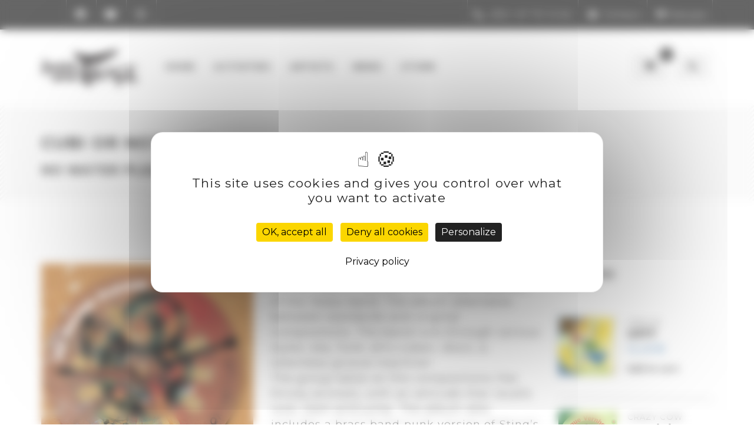

--- FILE ---
content_type: text/html; charset=UTF-8
request_url: https://www.juste-une-trace.com/en/produit/cubi-or-not-cubi-en/
body_size: 56396
content:
<!doctype html><html lang=en-US><head><meta charset="UTF-8"><meta name="viewport" content="width=device-width, initial-scale=1"><meta http-equiv="X-UA-Compatible" content="IE=edge"><link rel=profile href=https://gmpg.org/xfn/11><link rel="shortcut icon" type=image/x-icon href=https://www.juste-une-trace.com/wp-content/themes/justeunetrace/assets/img/favicon.ico> <!--[if lt IE 9]> <script src=https://oss.maxcdn.com/html5shiv/3.7.3/html5shiv.min.js></script> <script src=https://oss.maxcdn.com/respond/1.4.2/respond.min.js></script> <![endif]--><meta name='robots' content='index, follow, max-image-preview:large, max-snippet:-1, max-video-preview:-1'><style>img:is([sizes="auto" i], [sizes^="auto," i]){contain-intrinsic-size:3000px 1500px}</style><script src="https://tarteaucitron.io/load.js?domain=juste-une-trace.com&uuid=657475b70c9dd880c40184a3105db7baa13b2759"></script><link rel=alternate href=https://www.juste-une-trace.com/fr/produit/cubi-or-not-cubi/ hreflang=fr><link rel=alternate href=https://www.juste-une-trace.com/en/produit/cubi-or-not-cubi-en/ hreflang=en><title>CUBI OR NOT CUBI - Juste une Trace</title><link rel=canonical href=https://www.juste-une-trace.com/en/produit/cubi-or-not-cubi-en/ ><meta property="og:locale" content="en_US"><meta property="og:locale:alternate" content="fr_FR"><meta property="og:type" content="article"><meta property="og:title" content="CUBI OR NOT CUBI - Juste une Trace"><meta property="og:description" content="The band is a deluge of horns on top of a hellish rhythm section in the pure tradition of the “brass band. The album alternates between standards and original compositions. The band runs through various styles: ska, funk, afro-cuban, disco…a relentless groove machine!  The group takes on the compositions like thirsty animals, with an attitude that recalls rock, slam and jump. The album also includes a brass band punk version of Sting’s « Spirits in a material world »."><meta property="og:url" content="https://www.juste-une-trace.com/en/produit/cubi-or-not-cubi-en/"><meta property="og:site_name" content="Juste une Trace"><meta property="article:publisher" content="https://www.facebook.com/justeunetrace/"><meta property="article:modified_time" content="2024-03-26T20:53:25+00:00"><meta property="og:image" content="https://jut-media.ams3.cdn.digitaloceanspaces.com/wp-content/uploads/2018/08/Cubi-or-not-cubi_front.png"><meta property="og:image:width" content="480"><meta property="og:image:height" content="480"><meta property="og:image:type" content="image/png"><meta name="twitter:card" content="summary_large_image"><meta name="twitter:site" content="@JusteUneTrace"><meta name="twitter:label1" content="Est. reading time"><meta name="twitter:data1" content="1 minute"> <script type=application/ld+json class=yoast-schema-graph>{"@context":"https://schema.org","@graph":[{"@type":"WebPage","@id":"https://www.juste-une-trace.com/en/produit/cubi-or-not-cubi-en/","url":"https://www.juste-une-trace.com/en/produit/cubi-or-not-cubi-en/","name":"CUBI OR NOT CUBI - Juste une Trace","isPartOf":{"@id":"https://www.juste-une-trace.com/en/#website"},"primaryImageOfPage":{"@id":"https://www.juste-une-trace.com/en/produit/cubi-or-not-cubi-en/#primaryimage"},"image":{"@id":"https://www.juste-une-trace.com/en/produit/cubi-or-not-cubi-en/#primaryimage"},"thumbnailUrl":"https://jut-media.ams3.cdn.digitaloceanspaces.com/wp-content/uploads/2018/08/Cubi-or-not-cubi_front.png","datePublished":"2018-10-01T17:06:50+00:00","dateModified":"2024-03-26T20:53:25+00:00","breadcrumb":{"@id":"https://www.juste-une-trace.com/en/produit/cubi-or-not-cubi-en/#breadcrumb"},"inLanguage":"en-US","potentialAction":[{"@type":"ReadAction","target":["https://www.juste-une-trace.com/en/produit/cubi-or-not-cubi-en/"]}]},{"@type":"ImageObject","inLanguage":"en-US","@id":"https://www.juste-une-trace.com/en/produit/cubi-or-not-cubi-en/#primaryimage","url":"https://jut-media.ams3.cdn.digitaloceanspaces.com/wp-content/uploads/2018/08/Cubi-or-not-cubi_front.png","contentUrl":"https://jut-media.ams3.cdn.digitaloceanspaces.com/wp-content/uploads/2018/08/Cubi-or-not-cubi_front.png","width":480,"height":480},{"@type":"BreadcrumbList","@id":"https://www.juste-une-trace.com/en/produit/cubi-or-not-cubi-en/#breadcrumb","itemListElement":[{"@type":"ListItem","position":1,"name":"Accueil","item":"https://www.juste-une-trace.com/en/"},{"@type":"ListItem","position":2,"name":"STORE","item":"https://www.juste-une-trace.com/en/store/"},{"@type":"ListItem","position":3,"name":"CUBI OR NOT CUBI"}]},{"@type":"WebSite","@id":"https://www.juste-une-trace.com/en/#website","url":"https://www.juste-une-trace.com/en/","name":"Juste une Trace","description":"La boutique et les news Juste une Trace","publisher":{"@id":"https://www.juste-une-trace.com/en/#organization"},"potentialAction":[{"@type":"SearchAction","target":{"@type":"EntryPoint","urlTemplate":"https://www.juste-une-trace.com/en/?s={search_term_string}"},"query-input":{"@type":"PropertyValueSpecification","valueRequired":true,"valueName":"search_term_string"}}],"inLanguage":"en-US"},{"@type":"Organization","@id":"https://www.juste-une-trace.com/en/#organization","name":"Juste une Trace","url":"https://www.juste-une-trace.com/en/","logo":{"@type":"ImageObject","inLanguage":"en-US","@id":"https://www.juste-une-trace.com/en/#/schema/logo/image/","url":"https://jut-media.ams3.cdn.digitaloceanspaces.com/wp-content/uploads/2018/08/juste-une-trace-logo.svg","contentUrl":"https://jut-media.ams3.cdn.digitaloceanspaces.com/wp-content/uploads/2018/08/juste-une-trace-logo.svg","width":1,"height":1,"caption":"Juste une Trace"},"image":{"@id":"https://www.juste-une-trace.com/en/#/schema/logo/image/"},"sameAs":["https://www.facebook.com/justeunetrace/","https://x.com/JusteUneTrace","https://www.instagram.com/justeunetrace/","https://www.youtube.com/user/JusteUneTrace/"]}]}</script> <link rel=dns-prefetch href=//www.juste-une-trace.com><link rel=dns-prefetch href=//oss.maxcdn.com><link rel=dns-prefetch href=//ajax.googleapis.com><link rel=dns-prefetch href=//maxcdn.bootstrapcdn.com><link rel=dns-prefetch href=//fonts.googleapis.com><link rel=alternate type=application/rss+xml title="Juste une Trace &raquo; Feed" href=https://www.juste-une-trace.com/en/feed/ ><link rel=alternate type=application/rss+xml title="Juste une Trace &raquo; Comments Feed" href=https://www.juste-une-trace.com/en/comments/feed/ ><link rel=stylesheet href=https://www.juste-une-trace.com/wp-content/cache/minify/4c562.css media=all><style id=classic-theme-styles-inline-css>.wp-block-button__link{color:#fff;background-color:#32373c;border-radius:9999px;box-shadow:none;text-decoration:none;padding:calc(.667em + 2px) calc(1.333em + 2px);font-size:1.125em}.wp-block-file__button{background:#32373c;color:#fff;text-decoration:none}</style><style id=global-styles-inline-css>/*<![CDATA[*/:root{--wp--preset--aspect-ratio--square:1;--wp--preset--aspect-ratio--4-3:4/3;--wp--preset--aspect-ratio--3-4:3/4;--wp--preset--aspect-ratio--3-2:3/2;--wp--preset--aspect-ratio--2-3:2/3;--wp--preset--aspect-ratio--16-9:16/9;--wp--preset--aspect-ratio--9-16:9/16;--wp--preset--color--black:#000;--wp--preset--color--cyan-bluish-gray:#abb8c3;--wp--preset--color--white:#fff;--wp--preset--color--pale-pink:#f78da7;--wp--preset--color--vivid-red:#cf2e2e;--wp--preset--color--luminous-vivid-orange:#ff6900;--wp--preset--color--luminous-vivid-amber:#fcb900;--wp--preset--color--light-green-cyan:#7bdcb5;--wp--preset--color--vivid-green-cyan:#00d084;--wp--preset--color--pale-cyan-blue:#8ed1fc;--wp--preset--color--vivid-cyan-blue:#0693e3;--wp--preset--color--vivid-purple:#9b51e0;--wp--preset--gradient--vivid-cyan-blue-to-vivid-purple:linear-gradient(135deg,rgba(6,147,227,1) 0%,rgb(155,81,224) 100%);--wp--preset--gradient--light-green-cyan-to-vivid-green-cyan:linear-gradient(135deg,rgb(122,220,180) 0%,rgb(0,208,130) 100%);--wp--preset--gradient--luminous-vivid-amber-to-luminous-vivid-orange:linear-gradient(135deg,rgba(252,185,0,1) 0%,rgba(255,105,0,1) 100%);--wp--preset--gradient--luminous-vivid-orange-to-vivid-red:linear-gradient(135deg,rgba(255,105,0,1) 0%,rgb(207,46,46) 100%);--wp--preset--gradient--very-light-gray-to-cyan-bluish-gray:linear-gradient(135deg,rgb(238,238,238) 0%,rgb(169,184,195) 100%);--wp--preset--gradient--cool-to-warm-spectrum:linear-gradient(135deg,rgb(74,234,220) 0%,rgb(151,120,209) 20%,rgb(207,42,186) 40%,rgb(238,44,130) 60%,rgb(251,105,98) 80%,rgb(254,248,76) 100%);--wp--preset--gradient--blush-light-purple:linear-gradient(135deg,rgb(255,206,236) 0%,rgb(152,150,240) 100%);--wp--preset--gradient--blush-bordeaux:linear-gradient(135deg,rgb(254,205,165) 0%,rgb(254,45,45) 50%,rgb(107,0,62) 100%);--wp--preset--gradient--luminous-dusk:linear-gradient(135deg,rgb(255,203,112) 0%,rgb(199,81,192) 50%,rgb(65,88,208) 100%);--wp--preset--gradient--pale-ocean:linear-gradient(135deg,rgb(255,245,203) 0%,rgb(182,227,212) 50%,rgb(51,167,181) 100%);--wp--preset--gradient--electric-grass:linear-gradient(135deg,rgb(202,248,128) 0%,rgb(113,206,126) 100%);--wp--preset--gradient--midnight:linear-gradient(135deg,rgb(2,3,129) 0%,rgb(40,116,252) 100%);--wp--preset--font-size--small:13px;--wp--preset--font-size--medium:20px;--wp--preset--font-size--large:36px;--wp--preset--font-size--x-large:42px;--wp--preset--spacing--20:0.44rem;--wp--preset--spacing--30:0.67rem;--wp--preset--spacing--40:1rem;--wp--preset--spacing--50:1.5rem;--wp--preset--spacing--60:2.25rem;--wp--preset--spacing--70:3.38rem;--wp--preset--spacing--80:5.06rem;--wp--preset--shadow--natural:6px 6px 9px rgba(0, 0, 0, 0.2);--wp--preset--shadow--deep:12px 12px 50px rgba(0, 0, 0, 0.4);--wp--preset--shadow--sharp:6px 6px 0px rgba(0, 0, 0, 0.2);--wp--preset--shadow--outlined:6px 6px 0px -3px rgba(255, 255, 255, 1), 6px 6px rgba(0, 0, 0, 1);--wp--preset--shadow--crisp:6px 6px 0px rgba(0, 0, 0, 1)}:where(.is-layout-flex){gap:0.5em}:where(.is-layout-grid){gap:0.5em}body .is-layout-flex{display:flex}.is-layout-flex{flex-wrap:wrap;align-items:center}.is-layout-flex>:is(*,div){margin:0}body .is-layout-grid{display:grid}.is-layout-grid>:is(*,div){margin:0}:where(.wp-block-columns.is-layout-flex){gap:2em}:where(.wp-block-columns.is-layout-grid){gap:2em}:where(.wp-block-post-template.is-layout-flex){gap:1.25em}:where(.wp-block-post-template.is-layout-grid){gap:1.25em}.has-black-color{color:var(--wp--preset--color--black) !important}.has-cyan-bluish-gray-color{color:var(--wp--preset--color--cyan-bluish-gray) !important}.has-white-color{color:var(--wp--preset--color--white) !important}.has-pale-pink-color{color:var(--wp--preset--color--pale-pink) !important}.has-vivid-red-color{color:var(--wp--preset--color--vivid-red) !important}.has-luminous-vivid-orange-color{color:var(--wp--preset--color--luminous-vivid-orange) !important}.has-luminous-vivid-amber-color{color:var(--wp--preset--color--luminous-vivid-amber) !important}.has-light-green-cyan-color{color:var(--wp--preset--color--light-green-cyan) !important}.has-vivid-green-cyan-color{color:var(--wp--preset--color--vivid-green-cyan) !important}.has-pale-cyan-blue-color{color:var(--wp--preset--color--pale-cyan-blue) !important}.has-vivid-cyan-blue-color{color:var(--wp--preset--color--vivid-cyan-blue) !important}.has-vivid-purple-color{color:var(--wp--preset--color--vivid-purple) !important}.has-black-background-color{background-color:var(--wp--preset--color--black) !important}.has-cyan-bluish-gray-background-color{background-color:var(--wp--preset--color--cyan-bluish-gray) !important}.has-white-background-color{background-color:var(--wp--preset--color--white) !important}.has-pale-pink-background-color{background-color:var(--wp--preset--color--pale-pink) !important}.has-vivid-red-background-color{background-color:var(--wp--preset--color--vivid-red) !important}.has-luminous-vivid-orange-background-color{background-color:var(--wp--preset--color--luminous-vivid-orange) !important}.has-luminous-vivid-amber-background-color{background-color:var(--wp--preset--color--luminous-vivid-amber) !important}.has-light-green-cyan-background-color{background-color:var(--wp--preset--color--light-green-cyan) !important}.has-vivid-green-cyan-background-color{background-color:var(--wp--preset--color--vivid-green-cyan) !important}.has-pale-cyan-blue-background-color{background-color:var(--wp--preset--color--pale-cyan-blue) !important}.has-vivid-cyan-blue-background-color{background-color:var(--wp--preset--color--vivid-cyan-blue) !important}.has-vivid-purple-background-color{background-color:var(--wp--preset--color--vivid-purple) !important}.has-black-border-color{border-color:var(--wp--preset--color--black) !important}.has-cyan-bluish-gray-border-color{border-color:var(--wp--preset--color--cyan-bluish-gray) !important}.has-white-border-color{border-color:var(--wp--preset--color--white) !important}.has-pale-pink-border-color{border-color:var(--wp--preset--color--pale-pink) !important}.has-vivid-red-border-color{border-color:var(--wp--preset--color--vivid-red) !important}.has-luminous-vivid-orange-border-color{border-color:var(--wp--preset--color--luminous-vivid-orange) !important}.has-luminous-vivid-amber-border-color{border-color:var(--wp--preset--color--luminous-vivid-amber) !important}.has-light-green-cyan-border-color{border-color:var(--wp--preset--color--light-green-cyan) !important}.has-vivid-green-cyan-border-color{border-color:var(--wp--preset--color--vivid-green-cyan) !important}.has-pale-cyan-blue-border-color{border-color:var(--wp--preset--color--pale-cyan-blue) !important}.has-vivid-cyan-blue-border-color{border-color:var(--wp--preset--color--vivid-cyan-blue) !important}.has-vivid-purple-border-color{border-color:var(--wp--preset--color--vivid-purple) !important}.has-vivid-cyan-blue-to-vivid-purple-gradient-background{background:var(--wp--preset--gradient--vivid-cyan-blue-to-vivid-purple) !important}.has-light-green-cyan-to-vivid-green-cyan-gradient-background{background:var(--wp--preset--gradient--light-green-cyan-to-vivid-green-cyan) !important}.has-luminous-vivid-amber-to-luminous-vivid-orange-gradient-background{background:var(--wp--preset--gradient--luminous-vivid-amber-to-luminous-vivid-orange) !important}.has-luminous-vivid-orange-to-vivid-red-gradient-background{background:var(--wp--preset--gradient--luminous-vivid-orange-to-vivid-red) !important}.has-very-light-gray-to-cyan-bluish-gray-gradient-background{background:var(--wp--preset--gradient--very-light-gray-to-cyan-bluish-gray) !important}.has-cool-to-warm-spectrum-gradient-background{background:var(--wp--preset--gradient--cool-to-warm-spectrum) !important}.has-blush-light-purple-gradient-background{background:var(--wp--preset--gradient--blush-light-purple) !important}.has-blush-bordeaux-gradient-background{background:var(--wp--preset--gradient--blush-bordeaux) !important}.has-luminous-dusk-gradient-background{background:var(--wp--preset--gradient--luminous-dusk) !important}.has-pale-ocean-gradient-background{background:var(--wp--preset--gradient--pale-ocean) !important}.has-electric-grass-gradient-background{background:var(--wp--preset--gradient--electric-grass) !important}.has-midnight-gradient-background{background:var(--wp--preset--gradient--midnight) !important}.has-small-font-size{font-size:var(--wp--preset--font-size--small) !important}.has-medium-font-size{font-size:var(--wp--preset--font-size--medium) !important}.has-large-font-size{font-size:var(--wp--preset--font-size--large) !important}.has-x-large-font-size{font-size:var(--wp--preset--font-size--x-large) !important}:where(.wp-block-post-template.is-layout-flex){gap:1.25em}:where(.wp-block-post-template.is-layout-grid){gap:1.25em}:where(.wp-block-columns.is-layout-flex){gap:2em}:where(.wp-block-columns.is-layout-grid){gap:2em}:root :where(.wp-block-pullquote){font-size:1.5em;line-height:1.6}/*]]>*/</style><link rel=stylesheet href=https://www.juste-une-trace.com/wp-content/cache/minify/a65a8.css media=all><style id=woocommerce-inline-inline-css>.woocommerce form .form-row
.required{visibility:visible}</style><link rel=stylesheet id=jquery-ui-css href=https://ajax.googleapis.com/ajax/libs/jqueryui/1.8/themes/base/jquery-ui.css type=text/css media=all><link rel=stylesheet href=https://www.juste-une-trace.com/wp-content/cache/minify/777e2.css media=all><link rel=stylesheet id=sb-font-awesome-css href=https://maxcdn.bootstrapcdn.com/font-awesome/4.7.0/css/font-awesome.min.css type=text/css media=all><link rel=stylesheet href=https://www.juste-une-trace.com/wp-content/cache/minify/ae824.css media=all><link rel=stylesheet id=paramin-font-cousine-css href='https://fonts.googleapis.com/css?family=Cousine%3A400%2C700&#038;ver=6.8.1' type=text/css media=all><link rel=stylesheet id=paramin-font-montserrat-css href='https://fonts.googleapis.com/css?family=Montserrat%3A400%2C500%2C600%2C700%2C800&#038;ver=6.8.1' type=text/css media=all><link rel=stylesheet href=https://www.juste-une-trace.com/wp-content/cache/minify/01639.css media=all><style id=justeunetrace-woocommerce-style-inline-css>@font-face{font-family:"star";src:url("https://www.juste-une-trace.com/wp-content/plugins/woocommerce/assets/fonts/star.eot");src:url("https://www.juste-une-trace.com/wp-content/plugins/woocommerce/assets/fonts/star.eot?#iefix") format("embedded-opentype"),
url("https://www.juste-une-trace.com/wp-content/plugins/woocommerce/assets/fonts/star.woff") format("woff"),
url("https://www.juste-une-trace.com/wp-content/plugins/woocommerce/assets/fonts/star.ttf") format("truetype"),
url("https://www.juste-une-trace.com/wp-content/plugins/woocommerce/assets/fonts/star.svg#star") format("svg");font-weight:normal;font-style:normal}</style><link rel=stylesheet href=https://www.juste-une-trace.com/wp-content/cache/minify/4a9cd.css media=all><script src=https://www.juste-une-trace.com/wp-content/cache/minify/04537.js></script> <script id=wc-add-to-cart-js-extra>var wc_add_to_cart_params={"ajax_url":"\/wp-admin\/admin-ajax.php","wc_ajax_url":"\/en\/?wc-ajax=%%endpoint%%","i18n_view_cart":"View cart","cart_url":"https:\/\/www.juste-une-trace.com\/en\/cart\/","is_cart":"","cart_redirect_after_add":"no"};</script> <script src=https://www.juste-une-trace.com/wp-content/cache/minify/fc9b6.js></script> <script id=wc-single-product-js-extra>var wc_single_product_params={"i18n_required_rating_text":"Please select a rating","i18n_rating_options":["1 of 5 stars","2 of 5 stars","3 of 5 stars","4 of 5 stars","5 of 5 stars"],"i18n_product_gallery_trigger_text":"View full-screen image gallery","review_rating_required":"yes","flexslider":{"rtl":false,"animation":"slide","smoothHeight":true,"directionNav":false,"controlNav":"thumbnails","slideshow":false,"animationSpeed":500,"animationLoop":false,"allowOneSlide":false},"zoom_enabled":"","zoom_options":[],"photoswipe_enabled":"","photoswipe_options":{"shareEl":false,"closeOnScroll":false,"history":false,"hideAnimationDuration":0,"showAnimationDuration":0},"flexslider_enabled":""};</script> <script src=https://www.juste-une-trace.com/wp-content/cache/minify/1d4f5.js></script> <script id=woocommerce-js-extra>var woocommerce_params={"ajax_url":"\/wp-admin\/admin-ajax.php","wc_ajax_url":"\/en\/?wc-ajax=%%endpoint%%","i18n_password_show":"Show password","i18n_password_hide":"Hide password"};</script> <script src=https://www.juste-une-trace.com/wp-content/cache/minify/63a69.js></script> <script id=utils-js-extra>var userSettings={"url":"\/","uid":"0","time":"1769613386","secure":"1"};</script> <script src=https://www.juste-une-trace.com/wp-content/cache/minify/e94b1.js></script> <!--[if lt IE 8]> <script src=https://www.juste-une-trace.com/wp-includes/js/json2.min.js id=json2-js></script> <![endif]--> <!--[if lt IE 9]> <script src=https://oss.maxcdn.com/html5shiv/3.7.3/html5shiv.min.js id=html5shiv-js></script> <![endif]--> <!--[if lt IE 9]> <script src=https://oss.maxcdn.com/respond/1.4.2/respond.min.js id=respond-js></script> <![endif]--><link rel=https://api.w.org/ href=https://www.juste-une-trace.com/wp-json/ ><link rel=alternate title=JSON type=application/json href=https://www.juste-une-trace.com/wp-json/wp/v2/product/5646><link rel=EditURI type=application/rsd+xml title=RSD href=https://www.juste-une-trace.com/xmlrpc.php?rsd><meta name="generator" content="WordPress 6.8.1"><meta name="generator" content="WooCommerce 10.1.1"><meta name="generator" content="WP Crowdfunding 11.0.6"><link rel=shortlink href='https://www.juste-une-trace.com/?p=5646'><link rel=alternate title="oEmbed (JSON)" type=application/json+oembed href="https://www.juste-une-trace.com/wp-json/oembed/1.0/embed?url=https%3A%2F%2Fwww.juste-une-trace.com%2Fen%2Fproduit%2Fcubi-or-not-cubi-en%2F"><link rel=alternate title="oEmbed (XML)" type=text/xml+oembed href="https://www.juste-une-trace.com/wp-json/oembed/1.0/embed?url=https%3A%2F%2Fwww.juste-une-trace.com%2Fen%2Fproduit%2Fcubi-or-not-cubi-en%2F&#038;format=xml"> <script async src="https://www.googletagmanager.com/gtag/js?id=G-ZGZVDQ21SD"></script> <script>window.dataLayer=window.dataLayer||[];function gtag(){dataLayer.push(arguments);}
gtag('js',new Date());gtag('config','G-ZGZVDQ21SD');</script> <style>.preloader{display:none !important}</style><noscript><style>.woocommerce-product-gallery{opacity:1 !important}</style></noscript><style id=wp-custom-css>#product-8637 .update_tab, #product-8667
.update_tab{display:none !important}</style></head><body class="wp-singular product-template-default single single-product postid-5646 wp-custom-logo wp-theme-justeunetrace theme-justeunetrace woocommerce woocommerce-page woocommerce-no-js woocommerce-active"><div class=preloader><div class=loadscreen><div class=loadscreen-in><h4>Juste une Trace</h4></div></div></div><header class=header-4><div class=top-area><div class=container><div class=row><div class="col-md-4 col-sm-8 col-xs-8"><div class=social><ul class=clearfix> <li><a href=https://www.facebook.com/justeunetrace/ target=_blank><i class="fa fa-brands fa-facebook"></i></a></li> <li><a href=https://www.youtube.com/user/JusteUneTrace/ target=_blank><i class="fa fa-brands fa-youtube"></i></a></li> <li><a href=https://www.instagram.com/justeunetrace/ target=_blank><i class="fa fa-brands fa-instagram"></i></a></li></ul></div></div><div class="col-md-8 col-sm-4 col-xs-4"><div class=info-menu><ul class=clearfix> <li><a href="tel:(33) 1 47 70 14 64"><i class="fa fa-phone"></i> <span class=" hidden-sm hidden-xs">(33) 1 47 70 14 64</span></a></li> <li><a href=https://www.juste-une-trace.com/en/contact-us/ ><i class="fa fa-envelope-o"></i> <span class="hidden-xs  hidden-sm">Contact</span></a></li> <li class="hidden-xs hidden-sm"><a href=https://www.juste-une-trace.com/fr/produit/cubi-or-not-cubi/ ><i class="fa fa-flag-o"></i>Français</a></li></ul></div></div></div></div></div><div class=sticky-menu><div class=logo-area><div class=container><div class=row><div class="col-md-2 col-sm-2 col-xs-3"><div class=logo> <a href=https://www.juste-une-trace.com/en/ class=custom-logo-link rel=home><img width=1 height=1 src=https://jut-media.ams3.cdn.digitaloceanspaces.com/wp-content/uploads/2018/08/juste-une-trace-logo.svg class=custom-logo alt="Juste une Trace" decoding=async></a></div></div><div class="col-md-7 col-sm-10 col-xs-9"><div class="mainmenu-area hidden-xs"><div class="navbar navbar-default"><nav><ul id=primary-menu class="nav navbar-nav navbar-left"><li itemscope=itemscope itemtype=https://www.schema.org/SiteNavigationElement id=menu-item-5340 class="menu-item menu-item-type-post_type menu-item-object-page menu-item-home menu-item-5340 nav-item"><a title=HOME href=https://www.juste-une-trace.com/en/ class=nav-link>HOME</a></li> <li itemscope=itemscope itemtype=https://www.schema.org/SiteNavigationElement id=menu-item-5342 class="menu-item menu-item-type-post_type menu-item-object-page menu-item-has-children dropdown menu-item-5342 nav-item"><a title=ACTIVITIES href=https://www.juste-une-trace.com/en/activities/ class=nav-link>ACTIVITIES</a><ul class=dropdown-menu  role=menu> <li itemscope=itemscope itemtype=https://www.schema.org/SiteNavigationElement id=menu-item-5354 class="menu-item menu-item-type-post_type menu-item-object-activites menu-item-5354 nav-item"><a title=PRODUCTION href=https://www.juste-une-trace.com/en/activity/production class=dropdown-item>PRODUCTION</a></li> <li itemscope=itemscope itemtype=https://www.schema.org/SiteNavigationElement id=menu-item-5353 class="menu-item menu-item-type-post_type menu-item-object-activites menu-item-5353 nav-item"><a title=LICENSING href=https://www.juste-une-trace.com/en/activity/licensing class=dropdown-item>LICENSING</a></li> <li itemscope=itemscope itemtype=https://www.schema.org/SiteNavigationElement id=menu-item-5351 class="menu-item menu-item-type-post_type menu-item-object-activites menu-item-5351 nav-item"><a title=CROWDFUNDING href=https://www.juste-une-trace.com/en/activity/crowdfunding class=dropdown-item>CROWDFUNDING</a></li> <li itemscope=itemscope itemtype=https://www.schema.org/SiteNavigationElement id=menu-item-5350 class="menu-item menu-item-type-post_type menu-item-object-activites menu-item-5350 nav-item"><a title=PUBLISHING href=https://www.juste-une-trace.com/en/activity/publishing class=dropdown-item>PUBLISHING</a></li> <li itemscope=itemscope itemtype=https://www.schema.org/SiteNavigationElement id=menu-item-5349 class="menu-item menu-item-type-post_type menu-item-object-activites menu-item-5349 nav-item"><a title=COMMUNICATION href=https://www.juste-une-trace.com/en/activity/communication class=dropdown-item>COMMUNICATION</a></li> <li itemscope=itemscope itemtype=https://www.schema.org/SiteNavigationElement id=menu-item-5352 class="menu-item menu-item-type-post_type menu-item-object-activites menu-item-5352 nav-item"><a title=CONCERTS href=https://www.juste-une-trace.com/en/activity/concerts class=dropdown-item>CONCERTS</a></li></ul> </li> <li itemscope=itemscope itemtype=https://www.schema.org/SiteNavigationElement id=menu-item-8428 class="menu-item menu-item-type-post_type menu-item-object-page menu-item-8428 nav-item"><a title=ARTISTS href=https://www.juste-une-trace.com/en/artists/ class=nav-link>ARTISTS</a></li> <li itemscope=itemscope itemtype=https://www.schema.org/SiteNavigationElement id=menu-item-5358 class="menu-item menu-item-type-post_type menu-item-object-page menu-item-5358 nav-item"><a title=NEWS href=https://www.juste-une-trace.com/en/news/ class=nav-link>NEWS</a></li> <li itemscope=itemscope itemtype=https://www.schema.org/SiteNavigationElement id=menu-item-5359 class="menu-item menu-item-type-post_type menu-item-object-page current_page_parent menu-item-5359 nav-item"><a title=STORE href=https://www.juste-une-trace.com/en/store/ class=nav-link>STORE</a></li> <li itemscope=itemscope itemtype=https://www.schema.org/SiteNavigationElement id=menu-item-8137 class="hidden-lg hidden-md hidden-sm menu-item menu-item-type-post_type menu-item-object-page menu-item-8137 nav-item"><a title=CART href=https://www.juste-une-trace.com/en/cart/ class=nav-link>CART</a></li></ul></nav></div></div><div class="mobile-menu-area hidden-lg hidden-md hidden-sm"><div class=col-md-7><div class=mobile-menu><nav id=dropdown><ul id=primary-menu class="nav navbar-nav navbar-left"><li itemscope=itemscope itemtype=https://www.schema.org/SiteNavigationElement class="menu-item menu-item-type-post_type menu-item-object-page menu-item-home menu-item-5340 nav-item"><a title=HOME href=https://www.juste-une-trace.com/en/ class=nav-link>HOME</a></li> <li itemscope=itemscope itemtype=https://www.schema.org/SiteNavigationElement class="menu-item menu-item-type-post_type menu-item-object-page menu-item-has-children dropdown menu-item-5342 nav-item"><a title=ACTIVITIES href=https://www.juste-une-trace.com/en/activities/ class=nav-link>ACTIVITIES</a><ul class=dropdown-menu  role=menu> <li itemscope=itemscope itemtype=https://www.schema.org/SiteNavigationElement class="menu-item menu-item-type-post_type menu-item-object-activites menu-item-5354 nav-item"><a title=PRODUCTION href=https://www.juste-une-trace.com/en/activity/production class=dropdown-item>PRODUCTION</a></li> <li itemscope=itemscope itemtype=https://www.schema.org/SiteNavigationElement class="menu-item menu-item-type-post_type menu-item-object-activites menu-item-5353 nav-item"><a title=LICENSING href=https://www.juste-une-trace.com/en/activity/licensing class=dropdown-item>LICENSING</a></li> <li itemscope=itemscope itemtype=https://www.schema.org/SiteNavigationElement class="menu-item menu-item-type-post_type menu-item-object-activites menu-item-5351 nav-item"><a title=CROWDFUNDING href=https://www.juste-une-trace.com/en/activity/crowdfunding class=dropdown-item>CROWDFUNDING</a></li> <li itemscope=itemscope itemtype=https://www.schema.org/SiteNavigationElement class="menu-item menu-item-type-post_type menu-item-object-activites menu-item-5350 nav-item"><a title=PUBLISHING href=https://www.juste-une-trace.com/en/activity/publishing class=dropdown-item>PUBLISHING</a></li> <li itemscope=itemscope itemtype=https://www.schema.org/SiteNavigationElement class="menu-item menu-item-type-post_type menu-item-object-activites menu-item-5349 nav-item"><a title=COMMUNICATION href=https://www.juste-une-trace.com/en/activity/communication class=dropdown-item>COMMUNICATION</a></li> <li itemscope=itemscope itemtype=https://www.schema.org/SiteNavigationElement class="menu-item menu-item-type-post_type menu-item-object-activites menu-item-5352 nav-item"><a title=CONCERTS href=https://www.juste-une-trace.com/en/activity/concerts class=dropdown-item>CONCERTS</a></li></ul> </li> <li itemscope=itemscope itemtype=https://www.schema.org/SiteNavigationElement class="menu-item menu-item-type-post_type menu-item-object-page menu-item-8428 nav-item"><a title=ARTISTS href=https://www.juste-une-trace.com/en/artists/ class=nav-link>ARTISTS</a></li> <li itemscope=itemscope itemtype=https://www.schema.org/SiteNavigationElement class="menu-item menu-item-type-post_type menu-item-object-page menu-item-5358 nav-item"><a title=NEWS href=https://www.juste-une-trace.com/en/news/ class=nav-link>NEWS</a></li> <li itemscope=itemscope itemtype=https://www.schema.org/SiteNavigationElement class="menu-item menu-item-type-post_type menu-item-object-page current_page_parent menu-item-5359 nav-item"><a title=STORE href=https://www.juste-une-trace.com/en/store/ class=nav-link>STORE</a></li> <li itemscope=itemscope itemtype=https://www.schema.org/SiteNavigationElement class="hidden-lg hidden-md hidden-sm menu-item menu-item-type-post_type menu-item-object-page menu-item-8137 nav-item"><a title=CART href=https://www.juste-une-trace.com/en/cart/ class=nav-link>CART</a></li></ul></nav></div></div></div></div><div class="col-md-3 hidden-sm hidden-xs"><div class=logo-area-right><ul> <li><a href=https://www.juste-une-trace.com/en/cart/ ><i class="fa fa-shopping-cart"></i> <span id=mini-cart-count>0</span></a></li> <li class=dropdown> <a href=#><i class="fa fa-search" aria-hidden=true></i></a><ul class=dropdown-menu> <li><form role=search method=get class=search-form action=https://www.juste-une-trace.com/en/ class=navbar-form><div class=form-group> <input type=search class=form-control placeholder="Search &hellip;" value name=s> <button type=submit class=btn><i class="fa fa-search"></i> </button></div></form> 	</li></ul> </li></ul></div></div></div></div></div></div></header><div id=content class=site-content><section id=page class="page-heading single-product-header"><div class=container><div class=row><div class="col-md-8 text-left"><h1>CUBI OR NOT CUBI</h1><h2><a href=https://www.juste-une-trace.com/en/artist/no-water-please-en rel=tag>NO WATER PLEASE</a></h2></div><div class=col-md-4><div class="page-breadcrumb text-right"></div></div></div></div></section><div id=primary class=content-area><main id=main class=site-main role=main><div class=woocommerce-notices-wrapper></div><div id=product-5646 class="product type-product post-5646 status-publish first instock product_cat-no-water-please product_tag-laurent-mignard-duke-orchestra-fr-en-en has-post-thumbnail taxable shipping-taxable purchasable product-type-simple"><section class="page-content section-padding"><div class=container><div class=row><div class="col-sm-6 col-md-4"><div class=sin-pro-image> <img id=zoom_01 src=https://jut-media.ams3.cdn.digitaloceanspaces.com/wp-content/uploads/2018/08/Cubi-or-not-cubi_front.png data-zoom-image=https://jut-media.ams3.cdn.digitaloceanspaces.com/wp-content/uploads/2018/08/Cubi-or-not-cubi_front.png alt=img></div></div><div class="col-sm-6 col-md-5"><div class=product-summary><div class=description><p>The band is a deluge of horns on top of a hellish rhythm section in the pure tradition of the “brass band. The album alternates between standards and original compositions. The band runs through various styles: ska, funk, afro-cuban, disco…a relentless groove machine!</p><p>The group takes on the compositions like thirsty animals, with an attitude that recalls rock, slam and jump. The album also includes a brass band punk version of Sting’s « Spirits in a material world ».</p></div><div class=price><span class="woocommerce-Price-amount amount"><bdi>12,00<span class=woocommerce-Price-currencySymbol>&euro;</span></bdi></span></div><div class="cart-info clearfix"><form class=cart action=https://www.juste-une-trace.com/en/produit/cubi-or-not-cubi-en/ method=post enctype=multipart/form-data><div class="quantity col-sm-6  "> <label class="col-sm-6 " for=quantity>CD</label> <input type=text id=quantity_697a284a784ac name=quantity value=1 title=Qty size=2></div><div class="button col-sm-6"> <button type=submit name=add-to-cart value=5646 class=btncart>Add to cart <i class="fa fa-shopping-cart"></i></button></div></form><div id=wc-stripe-express-checkout-element style="margin-top: 1em;clear:both;display:none;"></div> <wc-order-attribution-inputs id=wc-stripe-express-checkout__order-attribution-inputs></wc-order-attribution-inputs></div><div class=sharing-button-container> <a class=resp-sharing-button__link href="https://facebook.com/sharer/sharer.php?u=https%3A%2F%2Fwww.juste-une-trace.com%2Fen%2Fproduit%2Fcubi-or-not-cubi-en%2F" target=_blank aria-label=Facebook><div class="resp-sharing-button resp-sharing-button--facebook resp-sharing-button--medium"><div aria-hidden=true class="resp-sharing-button__icon resp-sharing-button__icon--solidcircle"> <i class="fa-brands fa-facebook"></i></div></div> </a> <a class=resp-sharing-button__link href="https://www.tumblr.com/widgets/share/tool?posttype=link&amp;title=CUBI OR NOT CUBI&amp;caption=&amp;content=https%3A%2F%2Fwww.juste-une-trace.com%2Fen%2Fproduit%2Fcubi-or-not-cubi-en%2F&amp;canonicalUrl=https%3A%2F%2Fwww.juste-une-trace.com&amp;shareSource=tumblr_share_button" target=_blank aria-label=Tumblr><div class="resp-sharing-button resp-sharing-button--tumblr resp-sharing-button--medium"><div aria-hidden=true class="resp-sharing-button__icon resp-sharing-button__icon--solidcircle"> <i class="fa-brands fa-square-tumblr"></i></div></div> </a> <a class=resp-sharing-button__link href="mailto:?subject=CUBI OR NOT CUBI&amp;body=https%3A%2F%2Fwww.juste-une-trace.com%2Fen%2Fproduit%2Fcubi-or-not-cubi-en%2F" target=_self aria-label=E-Mail><div class="resp-sharing-button resp-sharing-button--email resp-sharing-button--medium"><div aria-hidden=true class="resp-sharing-button__icon resp-sharing-button__icon--solidcircle"> <i class="fa-solid fa-square-envelope"></i></div></div> </a> <a class=resp-sharing-button__link href="https://www.linkedin.com/shareArticle?mini=true&amp;url=https%3A%2F%2Fwww.juste-une-trace.com%2Fen%2Fproduit%2Fcubi-or-not-cubi-en%2F&amp;title=CUBI OR NOT CUBI&amp;summary=&amp;source=https%3A%2F%2Fwww.juste-une-trace.com%2Fen%2Fproduit%2Fcubi-or-not-cubi-en%2F" target=_blank aria-label=LinkedIn><div class="resp-sharing-button resp-sharing-button--linkedin resp-sharing-button--medium"><div aria-hidden=true class="resp-sharing-button__icon resp-sharing-button__icon--solidcircle"> <i class="fa-brands fa-linkedin"></i></div></div> </a> <a class=resp-sharing-button__link href="whatsapp://send?text=https%3A%2F%2Fwww.juste-une-trace.com%2Fen%2Fproduit%2Fcubi-or-not-cubi-en%2F" target=_blank aria-label=WhatsApp><div class="resp-sharing-button resp-sharing-button--whatsapp resp-sharing-button--medium"><div aria-hidden=true class="resp-sharing-button__icon resp-sharing-button__icon--solidcircle"> <i class="fa-brands fa-square-whatsapp"></i></div></div> </a> <a class=resp-sharing-button__link href="https://telegram.me/share/url?text=CUBI OR NOT CUBI&amp;url=https%3A%2F%2Fwww.juste-une-trace.com%2Fen%2Fproduit%2Fcubi-or-not-cubi-en%2F" target=_blank aria-label=Telegram><div class="resp-sharing-button resp-sharing-button--telegram resp-sharing-button--medium"><div aria-hidden=true class="resp-sharing-button__icon resp-sharing-button__icon--solidcircle"> <i class="fa-brands fa-telegram"></i></div></div> </a></div></div></div><div class="col-sm-12 col-md-3"><div class=recentproduct><p class=h4>Related</p><div class=line></div><div class="singlerecentproduct product type-product post-5642 status-publish first instock product_cat-off7 product_tag-remo-gary-en has-post-thumbnail taxable shipping-taxable purchasable product-type-simple"> <a href=https://www.juste-une-trace.com/en/produit/circus-en/ class="woocommerce-LoopProduct-link woocommerce-loop-product__link"><img width=200 height=200 src=https://jut-media.ams3.cdn.digitaloceanspaces.com/wp-content/uploads/2018/08/Circus_front-200x200.png class="attachment-woocommerce_thumbnail size-woocommerce_thumbnail" alt=CIRCUS decoding=async srcset="https://jut-media.ams3.cdn.digitaloceanspaces.com/wp-content/uploads/2018/08/Circus_front-200x200.png 200w, https://jut-media.ams3.cdn.digitaloceanspaces.com/wp-content/uploads/2018/08/Circus_front-150x150.png 150w, https://jut-media.ams3.cdn.digitaloceanspaces.com/wp-content/uploads/2018/08/Circus_front-300x300.png 300w, https://jut-media.ams3.cdn.digitaloceanspaces.com/wp-content/uploads/2018/08/Circus_front-100x100.png 100w, https://jut-media.ams3.cdn.digitaloceanspaces.com/wp-content/uploads/2018/08/Circus_front.png 480w" sizes="(max-width: 200px) 100vw, 200px"><h5 class="recpTitle">CIRCUS</h5><p class=category_list_link><a href=https://www.juste-une-trace.com/en/artist/off7-en rel=tag>Off7</a></p> <span class=price><span class="woocommerce-Price-amount amount"><bdi>12,00<span class=woocommerce-Price-currencySymbol>&euro;</span></bdi></span></span> </a><a href="/en/produit/cubi-or-not-cubi-en/?add-to-cart=5642" data-quantity=1 class="button product_type_simple add_to_cart_button ajax_add_to_cart" data-product_id=5642 data-product_sku=JUT03 aria-label="Add to cart: &ldquo;CIRCUS&rdquo;" rel=nofollow data-success_message="&ldquo;CIRCUS&rdquo; has been added to your cart" role=button>Add to cart</a></div><div class="singlerecentproduct product type-product post-5644 status-publish instock product_cat-dominique-vernhes product_tag-ramon-fossati-en has-post-thumbnail taxable shipping-taxable purchasable product-type-simple"> <a href=https://www.juste-une-trace.com/en/produit/crazy-cow-en/ class="woocommerce-LoopProduct-link woocommerce-loop-product__link"><img width=200 height=200 src=https://jut-media.ams3.cdn.digitaloceanspaces.com/wp-content/uploads/2018/08/Crazy-Cow_front-200x200.png class="attachment-woocommerce_thumbnail size-woocommerce_thumbnail" alt="CRAZY COW" decoding=async srcset="https://jut-media.ams3.cdn.digitaloceanspaces.com/wp-content/uploads/2018/08/Crazy-Cow_front-200x200.png 200w, https://jut-media.ams3.cdn.digitaloceanspaces.com/wp-content/uploads/2018/08/Crazy-Cow_front-150x150.png 150w, https://jut-media.ams3.cdn.digitaloceanspaces.com/wp-content/uploads/2018/08/Crazy-Cow_front-300x300.png 300w, https://jut-media.ams3.cdn.digitaloceanspaces.com/wp-content/uploads/2018/08/Crazy-Cow_front-100x100.png 100w, https://jut-media.ams3.cdn.digitaloceanspaces.com/wp-content/uploads/2018/08/Crazy-Cow_front.png 480w" sizes="(max-width: 200px) 100vw, 200px"><h5 class="recpTitle">CRAZY COW</h5><p class=category_list_link><a href=https://www.juste-une-trace.com/en/artist/dominique-vernhes-en rel=tag>Dominique Vernhes</a></p> <span class=price><span class="woocommerce-Price-amount amount"><bdi>12,00<span class=woocommerce-Price-currencySymbol>&euro;</span></bdi></span></span> </a><a href="/en/produit/cubi-or-not-cubi-en/?add-to-cart=5644" data-quantity=1 class="button product_type_simple add_to_cart_button ajax_add_to_cart" data-product_id=5644 data-product_sku=JUT05 aria-label="Add to cart: &ldquo;CRAZY COW&rdquo;" rel=nofollow data-success_message="&ldquo;CRAZY COW&rdquo; has been added to your cart" role=button>Add to cart</a></div><div class="singlerecentproduct product type-product post-5612 status-publish last instock product_cat-laurent-mignard-pocket-quartet has-post-thumbnail taxable shipping-taxable purchasable product-type-simple"> <a href=https://www.juste-une-trace.com/en/produit/good-news-en/ class="woocommerce-LoopProduct-link woocommerce-loop-product__link"><img width=200 height=200 src=https://jut-media.ams3.cdn.digitaloceanspaces.com/wp-content/uploads/2018/08/Good-News_front-200x200.png class="attachment-woocommerce_thumbnail size-woocommerce_thumbnail" alt="GOOD NEWS" decoding=async srcset="https://jut-media.ams3.cdn.digitaloceanspaces.com/wp-content/uploads/2018/08/Good-News_front-200x200.png 200w, https://jut-media.ams3.cdn.digitaloceanspaces.com/wp-content/uploads/2018/08/Good-News_front-150x150.png 150w, https://jut-media.ams3.cdn.digitaloceanspaces.com/wp-content/uploads/2018/08/Good-News_front-300x300.png 300w, https://jut-media.ams3.cdn.digitaloceanspaces.com/wp-content/uploads/2018/08/Good-News_front-100x100.png 100w, https://jut-media.ams3.cdn.digitaloceanspaces.com/wp-content/uploads/2018/08/Good-News_front.png 480w" sizes="(max-width: 200px) 100vw, 200px"><h5 class="recpTitle">GOOD NEWS</h5><p class=category_list_link><a href=https://www.juste-une-trace.com/en/artist/laurent-mignard-pocket-quartet-en rel=tag>Laurent Mignard Pocket Quartet</a></p> <span class=price><span class="woocommerce-Price-amount amount"><bdi>11,99<span class=woocommerce-Price-currencySymbol>&euro;</span></bdi></span></span> </a><a href="/en/produit/cubi-or-not-cubi-en/?add-to-cart=5612" data-quantity=1 class="button product_type_simple add_to_cart_button ajax_add_to_cart" data-product_id=5612 data-product_sku=JUT50 aria-label="Add to cart: &ldquo;GOOD NEWS&rdquo;" rel=nofollow data-success_message="&ldquo;GOOD NEWS&rdquo; has been added to your cart" role=button>Add to cart</a></div></div></div></div><div class="row product-tabs"><ul class="nav nav-tabs" role=tablist> <li role=presentation class=active><a href=#one aria-controls=one role=tab data-toggle=tab>TRACKLIST</a></li> <li role=presentation class><a href=#two aria-controls=two role=tab data-toggle=tab>CREDITS</a></li></ul><div class=tab-content><div role=tabpanel class="tab-pane active" id=one><p>1. Jungle bell (No Water Please) 1&#8217;13<br> 2. Gloub&#8217;s back (No Water Please) 4&#8217;01<br> 3. Bullet the dog (No Water Please) 3&#8217;04<br> 4. Saine égalité (No Water Please) 4&#8217;33<br> 5. Tarabiska (No Water Please) 3&#8217;33<br> 6. Sonotone blues (No Water Please) 3&#8217;41<br> 7. Koursk qui peut (No Water Please) 4&#8217;02<br> 8. No water&#8217;s attack (No Water Please) 2&#8217;48<br> 9. Spirits in a material wolrd (Sting / EMI Publishing) 2&#8217;50<br> 10. Viper tongue (No Water Please) 2&#8217;51<br> 11. No sleep tour (No Water Please) 3&#8217;43<br> 12. Shewbadub (No Water Please) 7&#8217;16<br> 13. Keep that body shaking (P.Frazier / Glen Andrews / Stafford Agee / Re-Birth Publishing, BMI) 7&#8217;02<br> 14. Bonus Vidéo (No Water Please)</p></div><div role=tabpanel class="tab-pane " id=two><p>François (Trombone)<br> Rico (Banjo, guitars, flute on &#8220;Shewbadub&#8221;)<br> Manu (Sax baryton, soprano)<br> Fred (Sax alto, soprano)<br> Fred Enklaar (Trumpet, sax on &#8220;Viper Tongue&#8221; and &#8220;No sleep tour&#8221;, souba on &#8220;Bullet the dog&#8221;)<br> Seb (Snare drum, percussions)<br> Babar (Bass drum)<br> Nidal (Soubassophon)<br> Guests : Christine (Solo sax on &#8220;No water&#8217;s attack&#8221;), Véro (Percussions on &#8220;Saine Egalité&#8221;), Ablaye Mbaye (Vocals on &#8220;Saine Egalité&#8221;), Jessy Louis (Scratch on &#8220;Gloub&#8217;s back&#8221; and &#8220;Bullet the dog&#8221;), Laurent Dumont (Sax alto and solo on &#8220;Gloub&#8217;s back&#8221;)</p><hr><p>Recorded Alix Ewald | Studio RDPC<br> Mixed and mastered par Rodolphe Gervais<br> Photographies by Nidal<br> Design by Phil Design &amp; No Water Please</p><p>Production : Juste Une Trace<br> Release date : 31-10-2003</p></div></div></div></div></section></div></main></div></div><section class="section-padding bg-gray call-to-action"><div class=container> <li id=justeunetrace_cta_widget-3 class="widget justeunetrace_cta_widget"><div class=row><div class=col-md-7><p class=h3>For any partnership or special project</p><p>Please use the contact form to get in touch with us</p></div><div class="col-md-5 text-right"> <a class="btn call-to-action-btn" href=https://www.juste-une-trace.com/en/contact-us/ >Contact us <i class="fa fa-long-arrow-right"></i></a></div></div></li></div></section><footer><div class="footer-top footerbg-1"><div class=container><div class=row><div id=justeunetrace_contacts_widget-3 class="col-md-3 col-sm-6 col-xs-12 widget justeunetrace_contacts_widget"><div class="section-title col-sm-12 no-padding"> <a href=https://www.juste-une-trace.com/en/ ><img src=https://www.juste-une-trace.com/wp-content/uploads/2018/10/Juste-une-Trace-white.svg alt="Juste une Trace" class=logo-footer></a></div><div class=about><div class=footersingle-address><p><i class="fa fa-info-circle"></i><a href=/en/about/ >About us</a><p><i class="fa fa-users"></i><a href=/en/team/ >Team</a><p><i class="fa fa-map-marker"></i>3 rue portefoin, 75003 PARIS</p><p><i class="fa fa-phone"></i>(33) 1 47 70 14 64</p><p><i class="fa fa-envelope-o"></i><a href=https://www.juste-une-trace.com/en/contact-us/ >Contact</a></p><p class><a href=https://www.juste-une-trace.com/fr/produit/cubi-or-not-cubi/ ><i class="fa fa-flag-o"></i>Français</a></li></p></div></div></div><div id=nav_menu-6 class="col-md-3 col-sm-6 col-xs-12 widget widget_nav_menu"><div class="section-title col-sm-12 no-padding"><p class="h2 widgettitle">Quick Info</p></div><div class=menu-footer-menu-en-container><ul id=menu-footer-menu-en class=menu><li id=menu-item-5686 class="menu-item menu-item-type-post_type menu-item-object-page menu-item-home menu-item-5686"><a href=https://www.juste-une-trace.com/en/ >HOME</a></li> <li id=menu-item-5684 class="menu-item menu-item-type-post_type menu-item-object-page menu-item-5684"><a href=https://www.juste-une-trace.com/en/activities/ >ACTIVITIES</a></li> <li id=menu-item-8429 class="menu-item menu-item-type-post_type menu-item-object-page menu-item-8429"><a href=https://www.juste-une-trace.com/en/artists/ >ARTISTS</a></li> <li id=menu-item-5688 class="menu-item menu-item-type-post_type menu-item-object-page current_page_parent menu-item-5688"><a href=https://www.juste-une-trace.com/en/store/ >STORE</a></li> <li id=menu-item-5687 class="menu-item menu-item-type-post_type menu-item-object-page menu-item-5687"><a href=https://www.juste-une-trace.com/en/news/ >NEWS</a></li></ul></div></div><div id=justeunetrace_latest_articles_widget-2 class="col-md-3 col-sm-6 col-xs-12 widget justeunetrace_latest_articles_widget"><div class="section-title col-sm-12 no-padding"><p class="h2 widgettitle">News</p></div><div class=recentPost><div class=singleRecpost> <img src=https://jut-media.ams3.cdn.digitaloceanspaces.com/wp-content/uploads/2026/01/Blog-JuT_JATTENDS-LETE.jpg alt="J&#8217;attends l&#8217;été (Waiting for Summer) by Paul Péchenart" class=img-responsive><h5 class="recTitle"> <a href=https://www.juste-une-trace.com/en/paul-pechenart-en/waiting-for-summer-by-paul-pechenart/ >J&#8217;attends l&#8217;été (Waiting for Summer) by Paul Péchenart</a></h5><p class=posted-on>08/01/2026</p></div><div class=singleRecpost> <img src=https://jut-media.ams3.cdn.digitaloceanspaces.com/wp-content/uploads/2025/11/SANP_Blog-JuT_2.jpg alt="The single « It&#8217;s Such a Nice Place » by Jay and The Cooks" class=img-responsive><h5 class="recTitle"> <a href=https://www.juste-une-trace.com/en/news/its-such-a-nice-place/ >The single « It&#8217;s Such a Nice Place » by Jay and The Cooks</a></h5><p class=posted-on>12/11/2025</p></div><div class=singleRecpost> <img src=https://jut-media.ams3.cdn.digitaloceanspaces.com/wp-content/uploads/2025/10/QUIET-BLUE_Blog-JuT-3.jpg alt="QUIET BLUE by Thibault Renard" class=img-responsive><h5 class="recTitle"> <a href=https://www.juste-une-trace.com/en/news/quiet-blue-by-thibault-renard/ >QUIET BLUE by Thibault Renard</a></h5><p class=posted-on>03/10/2025</p></div></div></div><div id=text-2 class="col-md-3 col-sm-6 col-xs-12 widget widget_text"><div class="section-title col-sm-12 no-padding"><p class="h2 widgettitle">Instagram</p></div><div class=textwidget><div id=sb_instagram  class="sbi sbi_mob_col_1 sbi_tab_col_2 sbi_col_3 sbi_disable_mobile" style="background-color: rgb(46,46,46); width: 100%;"	 data-feedid=sbi_17841408575040890#9  data-res=auto data-cols=3 data-colsmobile=1 data-colstablet=2 data-num=9 data-nummobile data-item-padding	 data-shortcode-atts={}  data-postid=5646 data-locatornonce=bc31771cf2 data-imageaspectratio=1:1 data-sbi-flags=favorLocal><div id=sbi_images ><div class="sbi_item sbi_type_image sbi_new sbi_transition" id=sbi_17907717861162187 data-date=1769414421><div class=sbi_photo_wrap> <a class=sbi_photo href=https://www.instagram.com/p/DT92ZrwjM7g/ target=_blank rel="noopener nofollow" data-full-res="https://scontent.cdninstagram.com/v/t51.82787-15/623299355_18304735918285835_8343654884827572435_n.jpg?stp=dst-jpg_e35_tt6&#038;_nc_cat=102&#038;ccb=7-5&#038;_nc_sid=18de74&#038;efg=eyJlZmdfdGFnIjoiRkVFRC5iZXN0X2ltYWdlX3VybGdlbi5DMyJ9&#038;_nc_ohc=fQYiynZ6zKsQ7kNvwFGpJD8&#038;_nc_oc=Adk9SnERxcQHEtEud6PecyGDL4d2WNL29h_XXEw7JbV96jWBy0aG8hu50ClSiVb-N4g&#038;_nc_zt=23&#038;_nc_ht=scontent.cdninstagram.com&#038;edm=ANo9K5cEAAAA&#038;_nc_gid=gndlyXzq1Qswl8wzW7yH2w&#038;oh=00_Afq79gBo2gG1SH6YNKUsCdTPeCAuhEQtpDQ3BytdeBg-sA&#038;oe=697F2CD3" data-img-src-set="{&quot;d&quot;:&quot;https:\/\/scontent.cdninstagram.com\/v\/t51.82787-15\/623299355_18304735918285835_8343654884827572435_n.jpg?stp=dst-jpg_e35_tt6&amp;_nc_cat=102&amp;ccb=7-5&amp;_nc_sid=18de74&amp;efg=eyJlZmdfdGFnIjoiRkVFRC5iZXN0X2ltYWdlX3VybGdlbi5DMyJ9&amp;_nc_ohc=fQYiynZ6zKsQ7kNvwFGpJD8&amp;_nc_oc=Adk9SnERxcQHEtEud6PecyGDL4d2WNL29h_XXEw7JbV96jWBy0aG8hu50ClSiVb-N4g&amp;_nc_zt=23&amp;_nc_ht=scontent.cdninstagram.com&amp;edm=ANo9K5cEAAAA&amp;_nc_gid=gndlyXzq1Qswl8wzW7yH2w&amp;oh=00_Afq79gBo2gG1SH6YNKUsCdTPeCAuhEQtpDQ3BytdeBg-sA&amp;oe=697F2CD3&quot;,&quot;150&quot;:&quot;https:\/\/scontent.cdninstagram.com\/v\/t51.82787-15\/623299355_18304735918285835_8343654884827572435_n.jpg?stp=dst-jpg_e35_tt6&amp;_nc_cat=102&amp;ccb=7-5&amp;_nc_sid=18de74&amp;efg=eyJlZmdfdGFnIjoiRkVFRC5iZXN0X2ltYWdlX3VybGdlbi5DMyJ9&amp;_nc_ohc=fQYiynZ6zKsQ7kNvwFGpJD8&amp;_nc_oc=Adk9SnERxcQHEtEud6PecyGDL4d2WNL29h_XXEw7JbV96jWBy0aG8hu50ClSiVb-N4g&amp;_nc_zt=23&amp;_nc_ht=scontent.cdninstagram.com&amp;edm=ANo9K5cEAAAA&amp;_nc_gid=gndlyXzq1Qswl8wzW7yH2w&amp;oh=00_Afq79gBo2gG1SH6YNKUsCdTPeCAuhEQtpDQ3BytdeBg-sA&amp;oe=697F2CD3&quot;,&quot;320&quot;:&quot;https:\/\/scontent.cdninstagram.com\/v\/t51.82787-15\/623299355_18304735918285835_8343654884827572435_n.jpg?stp=dst-jpg_e35_tt6&amp;_nc_cat=102&amp;ccb=7-5&amp;_nc_sid=18de74&amp;efg=eyJlZmdfdGFnIjoiRkVFRC5iZXN0X2ltYWdlX3VybGdlbi5DMyJ9&amp;_nc_ohc=fQYiynZ6zKsQ7kNvwFGpJD8&amp;_nc_oc=Adk9SnERxcQHEtEud6PecyGDL4d2WNL29h_XXEw7JbV96jWBy0aG8hu50ClSiVb-N4g&amp;_nc_zt=23&amp;_nc_ht=scontent.cdninstagram.com&amp;edm=ANo9K5cEAAAA&amp;_nc_gid=gndlyXzq1Qswl8wzW7yH2w&amp;oh=00_Afq79gBo2gG1SH6YNKUsCdTPeCAuhEQtpDQ3BytdeBg-sA&amp;oe=697F2CD3&quot;,&quot;640&quot;:&quot;https:\/\/scontent.cdninstagram.com\/v\/t51.82787-15\/623299355_18304735918285835_8343654884827572435_n.jpg?stp=dst-jpg_e35_tt6&amp;_nc_cat=102&amp;ccb=7-5&amp;_nc_sid=18de74&amp;efg=eyJlZmdfdGFnIjoiRkVFRC5iZXN0X2ltYWdlX3VybGdlbi5DMyJ9&amp;_nc_ohc=fQYiynZ6zKsQ7kNvwFGpJD8&amp;_nc_oc=Adk9SnERxcQHEtEud6PecyGDL4d2WNL29h_XXEw7JbV96jWBy0aG8hu50ClSiVb-N4g&amp;_nc_zt=23&amp;_nc_ht=scontent.cdninstagram.com&amp;edm=ANo9K5cEAAAA&amp;_nc_gid=gndlyXzq1Qswl8wzW7yH2w&amp;oh=00_Afq79gBo2gG1SH6YNKUsCdTPeCAuhEQtpDQ3BytdeBg-sA&amp;oe=697F2CD3&quot;}"> <span class=sbi-screenreader>Which track on &#039;French Cricket&#039; moved you the most</span> <img decoding=async src=https://www.juste-une-trace.com/wp-content/plugins/instagram-feed/img/placeholder.png alt="Which track on &#039;French Cricket&#039; moved you the most this weekend? 💙 Many of you were touched by &#039;TIM&#039;S TUNE&#039;, the soul-jazz ballad infused with blues and distorted guitar. It&#039;s a poignant message of hope and resilience that makes this album a true time capsule. If you haven&#039;t listened yet, dive into this timeless work! Link in bio !#FrenchCricket #Timstune #MovingMusic #Jazz2026 #TimelessAlbum  #SoulJazz #JazzAlbum #NewJazzRelease #JazzCommunity #BluesInfluence #MusicForTheSoul #JazzGuitar #AlbumOfTheWeek" aria-hidden=true> </a></div></div><div class="sbi_item sbi_type_image sbi_new sbi_transition" id=sbi_17853658581611561 data-date=1769342423><div class=sbi_photo_wrap> <a class=sbi_photo href=https://www.instagram.com/p/DT7tEtmEm7h/ target=_blank rel="noopener nofollow" data-full-res="https://scontent.cdninstagram.com/v/t51.82787-15/622603598_18304625998285835_6690730445359838069_n.jpg?stp=dst-jpg_e35_tt6&#038;_nc_cat=100&#038;ccb=7-5&#038;_nc_sid=18de74&#038;efg=eyJlZmdfdGFnIjoiRkVFRC5iZXN0X2ltYWdlX3VybGdlbi5DMyJ9&#038;_nc_ohc=FCaiMK2nMjwQ7kNvwHo9wMo&#038;_nc_oc=AdkSH-yeRf0eL6CiVHxShTkC6WxmuOVILxlhj3H29J5adTkvlvgQP0KbePLYHuoW6Lc&#038;_nc_zt=23&#038;_nc_ht=scontent.cdninstagram.com&#038;edm=ANo9K5cEAAAA&#038;_nc_gid=gndlyXzq1Qswl8wzW7yH2w&#038;oh=00_AfrLN_AH9NsoST268yb9qTnf8pgNzkKT9dABQh8YdnTcww&#038;oe=697F3B13" data-img-src-set="{&quot;d&quot;:&quot;https:\/\/scontent.cdninstagram.com\/v\/t51.82787-15\/622603598_18304625998285835_6690730445359838069_n.jpg?stp=dst-jpg_e35_tt6&amp;_nc_cat=100&amp;ccb=7-5&amp;_nc_sid=18de74&amp;efg=eyJlZmdfdGFnIjoiRkVFRC5iZXN0X2ltYWdlX3VybGdlbi5DMyJ9&amp;_nc_ohc=FCaiMK2nMjwQ7kNvwHo9wMo&amp;_nc_oc=AdkSH-yeRf0eL6CiVHxShTkC6WxmuOVILxlhj3H29J5adTkvlvgQP0KbePLYHuoW6Lc&amp;_nc_zt=23&amp;_nc_ht=scontent.cdninstagram.com&amp;edm=ANo9K5cEAAAA&amp;_nc_gid=gndlyXzq1Qswl8wzW7yH2w&amp;oh=00_AfrLN_AH9NsoST268yb9qTnf8pgNzkKT9dABQh8YdnTcww&amp;oe=697F3B13&quot;,&quot;150&quot;:&quot;https:\/\/scontent.cdninstagram.com\/v\/t51.82787-15\/622603598_18304625998285835_6690730445359838069_n.jpg?stp=dst-jpg_e35_tt6&amp;_nc_cat=100&amp;ccb=7-5&amp;_nc_sid=18de74&amp;efg=eyJlZmdfdGFnIjoiRkVFRC5iZXN0X2ltYWdlX3VybGdlbi5DMyJ9&amp;_nc_ohc=FCaiMK2nMjwQ7kNvwHo9wMo&amp;_nc_oc=AdkSH-yeRf0eL6CiVHxShTkC6WxmuOVILxlhj3H29J5adTkvlvgQP0KbePLYHuoW6Lc&amp;_nc_zt=23&amp;_nc_ht=scontent.cdninstagram.com&amp;edm=ANo9K5cEAAAA&amp;_nc_gid=gndlyXzq1Qswl8wzW7yH2w&amp;oh=00_AfrLN_AH9NsoST268yb9qTnf8pgNzkKT9dABQh8YdnTcww&amp;oe=697F3B13&quot;,&quot;320&quot;:&quot;https:\/\/scontent.cdninstagram.com\/v\/t51.82787-15\/622603598_18304625998285835_6690730445359838069_n.jpg?stp=dst-jpg_e35_tt6&amp;_nc_cat=100&amp;ccb=7-5&amp;_nc_sid=18de74&amp;efg=eyJlZmdfdGFnIjoiRkVFRC5iZXN0X2ltYWdlX3VybGdlbi5DMyJ9&amp;_nc_ohc=FCaiMK2nMjwQ7kNvwHo9wMo&amp;_nc_oc=AdkSH-yeRf0eL6CiVHxShTkC6WxmuOVILxlhj3H29J5adTkvlvgQP0KbePLYHuoW6Lc&amp;_nc_zt=23&amp;_nc_ht=scontent.cdninstagram.com&amp;edm=ANo9K5cEAAAA&amp;_nc_gid=gndlyXzq1Qswl8wzW7yH2w&amp;oh=00_AfrLN_AH9NsoST268yb9qTnf8pgNzkKT9dABQh8YdnTcww&amp;oe=697F3B13&quot;,&quot;640&quot;:&quot;https:\/\/scontent.cdninstagram.com\/v\/t51.82787-15\/622603598_18304625998285835_6690730445359838069_n.jpg?stp=dst-jpg_e35_tt6&amp;_nc_cat=100&amp;ccb=7-5&amp;_nc_sid=18de74&amp;efg=eyJlZmdfdGFnIjoiRkVFRC5iZXN0X2ltYWdlX3VybGdlbi5DMyJ9&amp;_nc_ohc=FCaiMK2nMjwQ7kNvwHo9wMo&amp;_nc_oc=AdkSH-yeRf0eL6CiVHxShTkC6WxmuOVILxlhj3H29J5adTkvlvgQP0KbePLYHuoW6Lc&amp;_nc_zt=23&amp;_nc_ht=scontent.cdninstagram.com&amp;edm=ANo9K5cEAAAA&amp;_nc_gid=gndlyXzq1Qswl8wzW7yH2w&amp;oh=00_AfrLN_AH9NsoST268yb9qTnf8pgNzkKT9dABQh8YdnTcww&amp;oe=697F3B13&quot;}"> <span class=sbi-screenreader>Après l&#039;immensité de la mer, place au vertige de</span> <img decoding=async src=https://www.juste-une-trace.com/wp-content/plugins/instagram-feed/img/placeholder.png alt="Après l&#039;immensité de la mer, place au vertige de la nuit. 🌙🥃Le 3 février, Paul Péchenart dévoile le troisième volet de son nouveau projet : « La Nuit Devant Moi ». Un titre qui renoue avec l’énergie spontanée et l’outrance de ses racines rock. Entre inventaire de comptoir et dérive sentimentale, la terre finit par pencher... mais la guitare, elle, reste bien droite.C’est le 3ème des 4 singles qui nous mènent vers l’album « J’attends l’Été ».👉 Pré-enregistrez le titre pour ne pas perdre le fil : lien dans la bio#PaulPechenart #LaNuitDevantMoi #RockFrancais #JattendsLete #NouveauSingle  #RockIndépendant #GuitareÉlectrique #ChansonFrançaise #ÉnergieRock #NouveautéMusicale #AlbumÀVenir" aria-hidden=true> </a></div></div><div class="sbi_item sbi_type_video sbi_new sbi_transition" id=sbi_18056473826344132 data-date=1769162703><div class=sbi_photo_wrap> <a class=sbi_photo href=https://www.instagram.com/reel/DT2Vw5DlIl9/ target=_blank rel="noopener nofollow" data-full-res="https://scontent.cdninstagram.com/v/t51.82787-15/621815825_18304329022285835_4992025620860321161_n.jpg?stp=dst-jpg_e35_tt6&#038;_nc_cat=104&#038;ccb=7-5&#038;_nc_sid=18de74&#038;efg=eyJlZmdfdGFnIjoiQ0xJUFMuYmVzdF9pbWFnZV91cmxnZW4uQzMifQ%3D%3D&#038;_nc_ohc=BwdKlijbQOwQ7kNvwHCvqkn&#038;_nc_oc=AdnXWC-AQH11TYXjz1Q4dpHecUHEo1qd5dtkwAlH0wuflXK5r9iXfv2ofcvOywkQcLo&#038;_nc_zt=23&#038;_nc_ht=scontent.cdninstagram.com&#038;edm=ANo9K5cEAAAA&#038;_nc_gid=gndlyXzq1Qswl8wzW7yH2w&#038;oh=00_AfqU4cUO1CZVT2XBWM6dqrEAmd4dDgKVfVQH7Ft5U44yPQ&#038;oe=697F15F4" data-img-src-set="{&quot;d&quot;:&quot;https:\/\/scontent.cdninstagram.com\/v\/t51.82787-15\/621815825_18304329022285835_4992025620860321161_n.jpg?stp=dst-jpg_e35_tt6&amp;_nc_cat=104&amp;ccb=7-5&amp;_nc_sid=18de74&amp;efg=eyJlZmdfdGFnIjoiQ0xJUFMuYmVzdF9pbWFnZV91cmxnZW4uQzMifQ%3D%3D&amp;_nc_ohc=BwdKlijbQOwQ7kNvwHCvqkn&amp;_nc_oc=AdnXWC-AQH11TYXjz1Q4dpHecUHEo1qd5dtkwAlH0wuflXK5r9iXfv2ofcvOywkQcLo&amp;_nc_zt=23&amp;_nc_ht=scontent.cdninstagram.com&amp;edm=ANo9K5cEAAAA&amp;_nc_gid=gndlyXzq1Qswl8wzW7yH2w&amp;oh=00_AfqU4cUO1CZVT2XBWM6dqrEAmd4dDgKVfVQH7Ft5U44yPQ&amp;oe=697F15F4&quot;,&quot;150&quot;:&quot;https:\/\/scontent.cdninstagram.com\/v\/t51.82787-15\/621815825_18304329022285835_4992025620860321161_n.jpg?stp=dst-jpg_e35_tt6&amp;_nc_cat=104&amp;ccb=7-5&amp;_nc_sid=18de74&amp;efg=eyJlZmdfdGFnIjoiQ0xJUFMuYmVzdF9pbWFnZV91cmxnZW4uQzMifQ%3D%3D&amp;_nc_ohc=BwdKlijbQOwQ7kNvwHCvqkn&amp;_nc_oc=AdnXWC-AQH11TYXjz1Q4dpHecUHEo1qd5dtkwAlH0wuflXK5r9iXfv2ofcvOywkQcLo&amp;_nc_zt=23&amp;_nc_ht=scontent.cdninstagram.com&amp;edm=ANo9K5cEAAAA&amp;_nc_gid=gndlyXzq1Qswl8wzW7yH2w&amp;oh=00_AfqU4cUO1CZVT2XBWM6dqrEAmd4dDgKVfVQH7Ft5U44yPQ&amp;oe=697F15F4&quot;,&quot;320&quot;:&quot;https:\/\/scontent.cdninstagram.com\/v\/t51.82787-15\/621815825_18304329022285835_4992025620860321161_n.jpg?stp=dst-jpg_e35_tt6&amp;_nc_cat=104&amp;ccb=7-5&amp;_nc_sid=18de74&amp;efg=eyJlZmdfdGFnIjoiQ0xJUFMuYmVzdF9pbWFnZV91cmxnZW4uQzMifQ%3D%3D&amp;_nc_ohc=BwdKlijbQOwQ7kNvwHCvqkn&amp;_nc_oc=AdnXWC-AQH11TYXjz1Q4dpHecUHEo1qd5dtkwAlH0wuflXK5r9iXfv2ofcvOywkQcLo&amp;_nc_zt=23&amp;_nc_ht=scontent.cdninstagram.com&amp;edm=ANo9K5cEAAAA&amp;_nc_gid=gndlyXzq1Qswl8wzW7yH2w&amp;oh=00_AfqU4cUO1CZVT2XBWM6dqrEAmd4dDgKVfVQH7Ft5U44yPQ&amp;oe=697F15F4&quot;,&quot;640&quot;:&quot;https:\/\/scontent.cdninstagram.com\/v\/t51.82787-15\/621815825_18304329022285835_4992025620860321161_n.jpg?stp=dst-jpg_e35_tt6&amp;_nc_cat=104&amp;ccb=7-5&amp;_nc_sid=18de74&amp;efg=eyJlZmdfdGFnIjoiQ0xJUFMuYmVzdF9pbWFnZV91cmxnZW4uQzMifQ%3D%3D&amp;_nc_ohc=BwdKlijbQOwQ7kNvwHCvqkn&amp;_nc_oc=AdnXWC-AQH11TYXjz1Q4dpHecUHEo1qd5dtkwAlH0wuflXK5r9iXfv2ofcvOywkQcLo&amp;_nc_zt=23&amp;_nc_ht=scontent.cdninstagram.com&amp;edm=ANo9K5cEAAAA&amp;_nc_gid=gndlyXzq1Qswl8wzW7yH2w&amp;oh=00_AfqU4cUO1CZVT2XBWM6dqrEAmd4dDgKVfVQH7Ft5U44yPQ&amp;oe=697F15F4&quot;}"> <span class=sbi-screenreader>C&#039;est bon ! On peut ouvrir les yeux, les oreilles </span> <svg style="color: rgba(255,255,255,1)" class="svg-inline--fa fa-play fa-w-14 sbi_playbtn" aria-label=Play aria-hidden=true data-fa-processed data-prefix=fa data-icon=play role=presentation xmlns=http://www.w3.org/2000/svg viewBox="0 0 448 512"><path fill=currentColor d="M424.4 214.7L72.4 6.6C43.8-10.3 0 6.1 0 47.9V464c0 37.5 40.7 60.1 72.4 41.3l352-208c31.4-18.5 31.5-64.1 0-82.6z"></path></svg>		<img decoding=async src=https://www.juste-une-trace.com/wp-content/plugins/instagram-feed/img/placeholder.png alt="C&#039;est bon ! On peut ouvrir les yeux, les oreilles et profiter 💿🌊Le deuxième chapitre est ouvert. « Regarder la mer », le nouveau single de Paul Péchenart, est disponible partout !Quand tout va trop vite et que vous êtes à la traîne, prenez le temps de cette écoute. Une production limpide, un texte qui frémit de vérité : c&#039;est la promesse tenue de cet album qui se révèle single après single.🎧 Regardez l&#039;immensité ici : lien dans la bio#SortieDuJour #RegarderLaMer #PaulPechenart #JattendsLete #RockPoet  #NouveauSingle #ChansonFrançaise #ArtisteIndépendant #RockFrançais #SortieMusicale #MusiqueÀDécouvrir" aria-hidden=true> </a></div></div><div class="sbi_item sbi_type_image sbi_new sbi_transition" id=sbi_17920944441235247 data-date=1769155224><div class=sbi_photo_wrap> <a class=sbi_photo href=https://www.instagram.com/p/DT2IBJfEZvA/ target=_blank rel="noopener nofollow" data-full-res="https://scontent.cdninstagram.com/v/t51.82787-15/620447750_18304297483285835_8947911480635438226_n.jpg?stp=dst-jpg_e35_tt6&#038;_nc_cat=106&#038;ccb=7-5&#038;_nc_sid=18de74&#038;efg=eyJlZmdfdGFnIjoiRkVFRC5iZXN0X2ltYWdlX3VybGdlbi5DMyJ9&#038;_nc_ohc=E1l0ICFjKt4Q7kNvwGNPr9n&#038;_nc_oc=Adlh5xtSE6X6oqZfgdUWFqh9Kh-dDSRbLj_0dAEgSi-aMora5g1TzgD98NEKp_9IvGE&#038;_nc_zt=23&#038;_nc_ht=scontent.cdninstagram.com&#038;edm=ANo9K5cEAAAA&#038;_nc_gid=gndlyXzq1Qswl8wzW7yH2w&#038;oh=00_AfrSK85VePlFSLQXmMvk2IaopZ_FqJjR0Kfbib8Svy2cQQ&#038;oe=697F1B31" data-img-src-set="{&quot;d&quot;:&quot;https:\/\/scontent.cdninstagram.com\/v\/t51.82787-15\/620447750_18304297483285835_8947911480635438226_n.jpg?stp=dst-jpg_e35_tt6&amp;_nc_cat=106&amp;ccb=7-5&amp;_nc_sid=18de74&amp;efg=eyJlZmdfdGFnIjoiRkVFRC5iZXN0X2ltYWdlX3VybGdlbi5DMyJ9&amp;_nc_ohc=E1l0ICFjKt4Q7kNvwGNPr9n&amp;_nc_oc=Adlh5xtSE6X6oqZfgdUWFqh9Kh-dDSRbLj_0dAEgSi-aMora5g1TzgD98NEKp_9IvGE&amp;_nc_zt=23&amp;_nc_ht=scontent.cdninstagram.com&amp;edm=ANo9K5cEAAAA&amp;_nc_gid=gndlyXzq1Qswl8wzW7yH2w&amp;oh=00_AfrSK85VePlFSLQXmMvk2IaopZ_FqJjR0Kfbib8Svy2cQQ&amp;oe=697F1B31&quot;,&quot;150&quot;:&quot;https:\/\/scontent.cdninstagram.com\/v\/t51.82787-15\/620447750_18304297483285835_8947911480635438226_n.jpg?stp=dst-jpg_e35_tt6&amp;_nc_cat=106&amp;ccb=7-5&amp;_nc_sid=18de74&amp;efg=eyJlZmdfdGFnIjoiRkVFRC5iZXN0X2ltYWdlX3VybGdlbi5DMyJ9&amp;_nc_ohc=E1l0ICFjKt4Q7kNvwGNPr9n&amp;_nc_oc=Adlh5xtSE6X6oqZfgdUWFqh9Kh-dDSRbLj_0dAEgSi-aMora5g1TzgD98NEKp_9IvGE&amp;_nc_zt=23&amp;_nc_ht=scontent.cdninstagram.com&amp;edm=ANo9K5cEAAAA&amp;_nc_gid=gndlyXzq1Qswl8wzW7yH2w&amp;oh=00_AfrSK85VePlFSLQXmMvk2IaopZ_FqJjR0Kfbib8Svy2cQQ&amp;oe=697F1B31&quot;,&quot;320&quot;:&quot;https:\/\/scontent.cdninstagram.com\/v\/t51.82787-15\/620447750_18304297483285835_8947911480635438226_n.jpg?stp=dst-jpg_e35_tt6&amp;_nc_cat=106&amp;ccb=7-5&amp;_nc_sid=18de74&amp;efg=eyJlZmdfdGFnIjoiRkVFRC5iZXN0X2ltYWdlX3VybGdlbi5DMyJ9&amp;_nc_ohc=E1l0ICFjKt4Q7kNvwGNPr9n&amp;_nc_oc=Adlh5xtSE6X6oqZfgdUWFqh9Kh-dDSRbLj_0dAEgSi-aMora5g1TzgD98NEKp_9IvGE&amp;_nc_zt=23&amp;_nc_ht=scontent.cdninstagram.com&amp;edm=ANo9K5cEAAAA&amp;_nc_gid=gndlyXzq1Qswl8wzW7yH2w&amp;oh=00_AfrSK85VePlFSLQXmMvk2IaopZ_FqJjR0Kfbib8Svy2cQQ&amp;oe=697F1B31&quot;,&quot;640&quot;:&quot;https:\/\/scontent.cdninstagram.com\/v\/t51.82787-15\/620447750_18304297483285835_8947911480635438226_n.jpg?stp=dst-jpg_e35_tt6&amp;_nc_cat=106&amp;ccb=7-5&amp;_nc_sid=18de74&amp;efg=eyJlZmdfdGFnIjoiRkVFRC5iZXN0X2ltYWdlX3VybGdlbi5DMyJ9&amp;_nc_ohc=E1l0ICFjKt4Q7kNvwGNPr9n&amp;_nc_oc=Adlh5xtSE6X6oqZfgdUWFqh9Kh-dDSRbLj_0dAEgSi-aMora5g1TzgD98NEKp_9IvGE&amp;_nc_zt=23&amp;_nc_ht=scontent.cdninstagram.com&amp;edm=ANo9K5cEAAAA&amp;_nc_gid=gndlyXzq1Qswl8wzW7yH2w&amp;oh=00_AfrSK85VePlFSLQXmMvk2IaopZ_FqJjR0Kfbib8Svy2cQQ&amp;oe=697F1B31&quot;}"> <span class=sbi-screenreader>🎉 THE DAY IS HERE! 🎉 Gary Brunton&#039;s cult alb</span> <img decoding=async src=https://www.juste-une-trace.com/wp-content/plugins/instagram-feed/img/placeholder.png alt="🎉 THE DAY IS HERE! 🎉 Gary Brunton&#039;s cult album, &#039;FRENCH CRICKET&#039; (2002), is finally available digitally EVERYWHERE! FOR THIS LAUNCH, we highlight the 4th single: &#039;TIM&#039;S TUNE&#039;. Let this soulful, emotionally raw ballad wash over you—it&#039;s a profound message of hope in the face of loss. Listen to the full album now! 🎧 Stream &#039;French Cricket&#039;: link in bio !#FrenchCricketOUTNOW #GaryBrunton #Timstune #NewRelease #SoulJazzBallad  #FrenchCricket #Tim&#039;sTune #NewMusicRelease #SoulfulBallad #MusicForTheSoul #JazzVibes #EmotionalMusic #MusicLovers #AlbumLaunch" aria-hidden=true> </a></div></div><div class="sbi_item sbi_type_image sbi_new sbi_transition" id=sbi_17958258729044287 data-date=1769076026><div class=sbi_photo_wrap> <a class=sbi_photo href=https://www.instagram.com/p/DTzw9hZksLc/ target=_blank rel="noopener nofollow" data-full-res="https://scontent.cdninstagram.com/v/t51.82787-15/619850537_18304183411285835_8248261118475249008_n.jpg?stp=dst-jpg_e35_tt6&#038;_nc_cat=103&#038;ccb=7-5&#038;_nc_sid=18de74&#038;efg=eyJlZmdfdGFnIjoiRkVFRC5iZXN0X2ltYWdlX3VybGdlbi5DMyJ9&#038;_nc_ohc=-0KXhb7SPSUQ7kNvwEu5CND&#038;_nc_oc=AdkwrgBiuCoH198XpGYQQoCSfJXwY0qcjeBZQ5ZBnSoRKfPQ01fmP_LwBaQZuriS9hg&#038;_nc_zt=23&#038;_nc_ht=scontent.cdninstagram.com&#038;edm=ANo9K5cEAAAA&#038;_nc_gid=gndlyXzq1Qswl8wzW7yH2w&#038;oh=00_Afoqt-ggf0Jjy2RVoTHHvh-Niija0Y4I2NOg39ifaKfkdg&#038;oe=697F1A3B" data-img-src-set="{&quot;d&quot;:&quot;https:\/\/scontent.cdninstagram.com\/v\/t51.82787-15\/619850537_18304183411285835_8248261118475249008_n.jpg?stp=dst-jpg_e35_tt6&amp;_nc_cat=103&amp;ccb=7-5&amp;_nc_sid=18de74&amp;efg=eyJlZmdfdGFnIjoiRkVFRC5iZXN0X2ltYWdlX3VybGdlbi5DMyJ9&amp;_nc_ohc=-0KXhb7SPSUQ7kNvwEu5CND&amp;_nc_oc=AdkwrgBiuCoH198XpGYQQoCSfJXwY0qcjeBZQ5ZBnSoRKfPQ01fmP_LwBaQZuriS9hg&amp;_nc_zt=23&amp;_nc_ht=scontent.cdninstagram.com&amp;edm=ANo9K5cEAAAA&amp;_nc_gid=gndlyXzq1Qswl8wzW7yH2w&amp;oh=00_Afoqt-ggf0Jjy2RVoTHHvh-Niija0Y4I2NOg39ifaKfkdg&amp;oe=697F1A3B&quot;,&quot;150&quot;:&quot;https:\/\/scontent.cdninstagram.com\/v\/t51.82787-15\/619850537_18304183411285835_8248261118475249008_n.jpg?stp=dst-jpg_e35_tt6&amp;_nc_cat=103&amp;ccb=7-5&amp;_nc_sid=18de74&amp;efg=eyJlZmdfdGFnIjoiRkVFRC5iZXN0X2ltYWdlX3VybGdlbi5DMyJ9&amp;_nc_ohc=-0KXhb7SPSUQ7kNvwEu5CND&amp;_nc_oc=AdkwrgBiuCoH198XpGYQQoCSfJXwY0qcjeBZQ5ZBnSoRKfPQ01fmP_LwBaQZuriS9hg&amp;_nc_zt=23&amp;_nc_ht=scontent.cdninstagram.com&amp;edm=ANo9K5cEAAAA&amp;_nc_gid=gndlyXzq1Qswl8wzW7yH2w&amp;oh=00_Afoqt-ggf0Jjy2RVoTHHvh-Niija0Y4I2NOg39ifaKfkdg&amp;oe=697F1A3B&quot;,&quot;320&quot;:&quot;https:\/\/scontent.cdninstagram.com\/v\/t51.82787-15\/619850537_18304183411285835_8248261118475249008_n.jpg?stp=dst-jpg_e35_tt6&amp;_nc_cat=103&amp;ccb=7-5&amp;_nc_sid=18de74&amp;efg=eyJlZmdfdGFnIjoiRkVFRC5iZXN0X2ltYWdlX3VybGdlbi5DMyJ9&amp;_nc_ohc=-0KXhb7SPSUQ7kNvwEu5CND&amp;_nc_oc=AdkwrgBiuCoH198XpGYQQoCSfJXwY0qcjeBZQ5ZBnSoRKfPQ01fmP_LwBaQZuriS9hg&amp;_nc_zt=23&amp;_nc_ht=scontent.cdninstagram.com&amp;edm=ANo9K5cEAAAA&amp;_nc_gid=gndlyXzq1Qswl8wzW7yH2w&amp;oh=00_Afoqt-ggf0Jjy2RVoTHHvh-Niija0Y4I2NOg39ifaKfkdg&amp;oe=697F1A3B&quot;,&quot;640&quot;:&quot;https:\/\/scontent.cdninstagram.com\/v\/t51.82787-15\/619850537_18304183411285835_8248261118475249008_n.jpg?stp=dst-jpg_e35_tt6&amp;_nc_cat=103&amp;ccb=7-5&amp;_nc_sid=18de74&amp;efg=eyJlZmdfdGFnIjoiRkVFRC5iZXN0X2ltYWdlX3VybGdlbi5DMyJ9&amp;_nc_ohc=-0KXhb7SPSUQ7kNvwEu5CND&amp;_nc_oc=AdkwrgBiuCoH198XpGYQQoCSfJXwY0qcjeBZQ5ZBnSoRKfPQ01fmP_LwBaQZuriS9hg&amp;_nc_zt=23&amp;_nc_ht=scontent.cdninstagram.com&amp;edm=ANo9K5cEAAAA&amp;_nc_gid=gndlyXzq1Qswl8wzW7yH2w&amp;oh=00_Afoqt-ggf0Jjy2RVoTHHvh-Niija0Y4I2NOg39ifaKfkdg&amp;oe=697F1A3B&quot;}"> <span class=sbi-screenreader>On aime tous REGARDER LA MER ! ⏳🌅« C’est</span> <img decoding=async src=https://www.juste-une-trace.com/wp-content/plugins/instagram-feed/img/placeholder.png alt="On aime tous REGARDER LA MER ! ⏳🌅« C’est l’heure où le jour va se lever »Demain, nous mettrons l&#039;hiver entre parenthèses avec le deuxième single de Paul Péchenart : « Regarder la mer ». Un moment suspendu, entre oiseaux et bateaux à voiles, pour se remettre d’équerre avant le grand retour de l’insouciance.👉 Dernière chance pour le pré-enregistrer et booster la sortie : lien dans la bio#Countdown #RegarderLaMer #PaulPechenart #JattendsLete #NewMusic  #SortieSingle #ChansonFrançaise #MusiqueIndé" aria-hidden=true> </a></div></div><div class="sbi_item sbi_type_image sbi_new sbi_transition" id=sbi_18069440492161700 data-date=1769068823><div class=sbi_photo_wrap> <a class=sbi_photo href=https://www.instagram.com/p/DTzjOVJkj1u/ target=_blank rel="noopener nofollow" data-full-res="https://scontent.cdninstagram.com/v/t51.82787-15/619948507_18304176265285835_4487297250504486947_n.jpg?stp=dst-jpg_e35_tt6&#038;_nc_cat=105&#038;ccb=7-5&#038;_nc_sid=18de74&#038;efg=eyJlZmdfdGFnIjoiRkVFRC5iZXN0X2ltYWdlX3VybGdlbi5DMyJ9&#038;_nc_ohc=88vrlHNw0kYQ7kNvwFWdrEv&#038;_nc_oc=AdlGur3i1tzGj_Sy8F4QySeaFmdBszA9R5A6e5O8h5tug-upk4CgzkUA5Uq5ilHohnI&#038;_nc_zt=23&#038;_nc_ht=scontent.cdninstagram.com&#038;edm=ANo9K5cEAAAA&#038;_nc_gid=gndlyXzq1Qswl8wzW7yH2w&#038;oh=00_AfpfjXqzZyNs7J4eGHa9lg0bn4tW8JUyKJ3R6XGmTBTaZQ&#038;oe=697F0EE5" data-img-src-set="{&quot;d&quot;:&quot;https:\/\/scontent.cdninstagram.com\/v\/t51.82787-15\/619948507_18304176265285835_4487297250504486947_n.jpg?stp=dst-jpg_e35_tt6&amp;_nc_cat=105&amp;ccb=7-5&amp;_nc_sid=18de74&amp;efg=eyJlZmdfdGFnIjoiRkVFRC5iZXN0X2ltYWdlX3VybGdlbi5DMyJ9&amp;_nc_ohc=88vrlHNw0kYQ7kNvwFWdrEv&amp;_nc_oc=AdlGur3i1tzGj_Sy8F4QySeaFmdBszA9R5A6e5O8h5tug-upk4CgzkUA5Uq5ilHohnI&amp;_nc_zt=23&amp;_nc_ht=scontent.cdninstagram.com&amp;edm=ANo9K5cEAAAA&amp;_nc_gid=gndlyXzq1Qswl8wzW7yH2w&amp;oh=00_AfpfjXqzZyNs7J4eGHa9lg0bn4tW8JUyKJ3R6XGmTBTaZQ&amp;oe=697F0EE5&quot;,&quot;150&quot;:&quot;https:\/\/scontent.cdninstagram.com\/v\/t51.82787-15\/619948507_18304176265285835_4487297250504486947_n.jpg?stp=dst-jpg_e35_tt6&amp;_nc_cat=105&amp;ccb=7-5&amp;_nc_sid=18de74&amp;efg=eyJlZmdfdGFnIjoiRkVFRC5iZXN0X2ltYWdlX3VybGdlbi5DMyJ9&amp;_nc_ohc=88vrlHNw0kYQ7kNvwFWdrEv&amp;_nc_oc=AdlGur3i1tzGj_Sy8F4QySeaFmdBszA9R5A6e5O8h5tug-upk4CgzkUA5Uq5ilHohnI&amp;_nc_zt=23&amp;_nc_ht=scontent.cdninstagram.com&amp;edm=ANo9K5cEAAAA&amp;_nc_gid=gndlyXzq1Qswl8wzW7yH2w&amp;oh=00_AfpfjXqzZyNs7J4eGHa9lg0bn4tW8JUyKJ3R6XGmTBTaZQ&amp;oe=697F0EE5&quot;,&quot;320&quot;:&quot;https:\/\/scontent.cdninstagram.com\/v\/t51.82787-15\/619948507_18304176265285835_4487297250504486947_n.jpg?stp=dst-jpg_e35_tt6&amp;_nc_cat=105&amp;ccb=7-5&amp;_nc_sid=18de74&amp;efg=eyJlZmdfdGFnIjoiRkVFRC5iZXN0X2ltYWdlX3VybGdlbi5DMyJ9&amp;_nc_ohc=88vrlHNw0kYQ7kNvwFWdrEv&amp;_nc_oc=AdlGur3i1tzGj_Sy8F4QySeaFmdBszA9R5A6e5O8h5tug-upk4CgzkUA5Uq5ilHohnI&amp;_nc_zt=23&amp;_nc_ht=scontent.cdninstagram.com&amp;edm=ANo9K5cEAAAA&amp;_nc_gid=gndlyXzq1Qswl8wzW7yH2w&amp;oh=00_AfpfjXqzZyNs7J4eGHa9lg0bn4tW8JUyKJ3R6XGmTBTaZQ&amp;oe=697F0EE5&quot;,&quot;640&quot;:&quot;https:\/\/scontent.cdninstagram.com\/v\/t51.82787-15\/619948507_18304176265285835_4487297250504486947_n.jpg?stp=dst-jpg_e35_tt6&amp;_nc_cat=105&amp;ccb=7-5&amp;_nc_sid=18de74&amp;efg=eyJlZmdfdGFnIjoiRkVFRC5iZXN0X2ltYWdlX3VybGdlbi5DMyJ9&amp;_nc_ohc=88vrlHNw0kYQ7kNvwFWdrEv&amp;_nc_oc=AdlGur3i1tzGj_Sy8F4QySeaFmdBszA9R5A6e5O8h5tug-upk4CgzkUA5Uq5ilHohnI&amp;_nc_zt=23&amp;_nc_ht=scontent.cdninstagram.com&amp;edm=ANo9K5cEAAAA&amp;_nc_gid=gndlyXzq1Qswl8wzW7yH2w&amp;oh=00_AfpfjXqzZyNs7J4eGHa9lg0bn4tW8JUyKJ3R6XGmTBTaZQ&amp;oe=697F0EE5&quot;}"> <span class=sbi-screenreader>FINAL COUNTDOWN! ⏳ Tomorrow, January 23rd, the l</span> <img decoding=async src=https://www.juste-une-trace.com/wp-content/plugins/instagram-feed/img/placeholder.png alt="FINAL COUNTDOWN! ⏳ Tomorrow, January 23rd, the long-awaited album &#039;French Cricket&#039; finally arrives on streaming platforms. Don&#039;t miss &#039;TIM&#039;S TUNE&#039;, a powerful message of hope and a blues-tinged ballad that will deeply touch you. A true story of resilience.Link in bio.#FrenchCricket #Timstune #Tomorrow #Jazz2002 #Resilience  #FrenchCricketAlbum #JazzMusic #MusicRelease #HopefulMusic #ResilienceInMusic #NewAlbumAlert #StreamingNow  #JazzRelease #HopefulJazz #ResilienceThroughMusic #JazzBallad #AlbumLaunch" aria-hidden=true> </a></div></div><div class="sbi_item sbi_type_video sbi_new sbi_transition" id=sbi_18159789484412587 data-date=1768986013><div class=sbi_photo_wrap> <a class=sbi_photo href=https://www.instagram.com/reel/DTxEvimgsS9/ target=_blank rel="noopener nofollow" data-full-res="https://scontent.cdninstagram.com/v/t51.82787-15/618581387_18304043887285835_7113220983571876331_n.jpg?stp=dst-jpg_e35_tt6&#038;_nc_cat=100&#038;ccb=7-5&#038;_nc_sid=18de74&#038;efg=eyJlZmdfdGFnIjoiQ0xJUFMuYmVzdF9pbWFnZV91cmxnZW4uQzMifQ%3D%3D&#038;_nc_ohc=wOa-5I-3CV8Q7kNvwFL5zwq&#038;_nc_oc=AdmCp6-wL4Ic_vZ0YG1kEL8J4VKhRxqMidsJz0E1ZdkNgzLhifE3MQ2iVPdf6k0RfiA&#038;_nc_zt=23&#038;_nc_ht=scontent.cdninstagram.com&#038;edm=ANo9K5cEAAAA&#038;_nc_gid=gndlyXzq1Qswl8wzW7yH2w&#038;oh=00_AfoZfKy0H47TNAcSR3D4TKUYg8VhE1q_KRC3yiWSZ4xtfA&#038;oe=697F0FAE" data-img-src-set="{&quot;d&quot;:&quot;https:\/\/scontent.cdninstagram.com\/v\/t51.82787-15\/618581387_18304043887285835_7113220983571876331_n.jpg?stp=dst-jpg_e35_tt6&amp;_nc_cat=100&amp;ccb=7-5&amp;_nc_sid=18de74&amp;efg=eyJlZmdfdGFnIjoiQ0xJUFMuYmVzdF9pbWFnZV91cmxnZW4uQzMifQ%3D%3D&amp;_nc_ohc=wOa-5I-3CV8Q7kNvwFL5zwq&amp;_nc_oc=AdmCp6-wL4Ic_vZ0YG1kEL8J4VKhRxqMidsJz0E1ZdkNgzLhifE3MQ2iVPdf6k0RfiA&amp;_nc_zt=23&amp;_nc_ht=scontent.cdninstagram.com&amp;edm=ANo9K5cEAAAA&amp;_nc_gid=gndlyXzq1Qswl8wzW7yH2w&amp;oh=00_AfoZfKy0H47TNAcSR3D4TKUYg8VhE1q_KRC3yiWSZ4xtfA&amp;oe=697F0FAE&quot;,&quot;150&quot;:&quot;https:\/\/scontent.cdninstagram.com\/v\/t51.82787-15\/618581387_18304043887285835_7113220983571876331_n.jpg?stp=dst-jpg_e35_tt6&amp;_nc_cat=100&amp;ccb=7-5&amp;_nc_sid=18de74&amp;efg=eyJlZmdfdGFnIjoiQ0xJUFMuYmVzdF9pbWFnZV91cmxnZW4uQzMifQ%3D%3D&amp;_nc_ohc=wOa-5I-3CV8Q7kNvwFL5zwq&amp;_nc_oc=AdmCp6-wL4Ic_vZ0YG1kEL8J4VKhRxqMidsJz0E1ZdkNgzLhifE3MQ2iVPdf6k0RfiA&amp;_nc_zt=23&amp;_nc_ht=scontent.cdninstagram.com&amp;edm=ANo9K5cEAAAA&amp;_nc_gid=gndlyXzq1Qswl8wzW7yH2w&amp;oh=00_AfoZfKy0H47TNAcSR3D4TKUYg8VhE1q_KRC3yiWSZ4xtfA&amp;oe=697F0FAE&quot;,&quot;320&quot;:&quot;https:\/\/scontent.cdninstagram.com\/v\/t51.82787-15\/618581387_18304043887285835_7113220983571876331_n.jpg?stp=dst-jpg_e35_tt6&amp;_nc_cat=100&amp;ccb=7-5&amp;_nc_sid=18de74&amp;efg=eyJlZmdfdGFnIjoiQ0xJUFMuYmVzdF9pbWFnZV91cmxnZW4uQzMifQ%3D%3D&amp;_nc_ohc=wOa-5I-3CV8Q7kNvwFL5zwq&amp;_nc_oc=AdmCp6-wL4Ic_vZ0YG1kEL8J4VKhRxqMidsJz0E1ZdkNgzLhifE3MQ2iVPdf6k0RfiA&amp;_nc_zt=23&amp;_nc_ht=scontent.cdninstagram.com&amp;edm=ANo9K5cEAAAA&amp;_nc_gid=gndlyXzq1Qswl8wzW7yH2w&amp;oh=00_AfoZfKy0H47TNAcSR3D4TKUYg8VhE1q_KRC3yiWSZ4xtfA&amp;oe=697F0FAE&quot;,&quot;640&quot;:&quot;https:\/\/scontent.cdninstagram.com\/v\/t51.82787-15\/618581387_18304043887285835_7113220983571876331_n.jpg?stp=dst-jpg_e35_tt6&amp;_nc_cat=100&amp;ccb=7-5&amp;_nc_sid=18de74&amp;efg=eyJlZmdfdGFnIjoiQ0xJUFMuYmVzdF9pbWFnZV91cmxnZW4uQzMifQ%3D%3D&amp;_nc_ohc=wOa-5I-3CV8Q7kNvwFL5zwq&amp;_nc_oc=AdmCp6-wL4Ic_vZ0YG1kEL8J4VKhRxqMidsJz0E1ZdkNgzLhifE3MQ2iVPdf6k0RfiA&amp;_nc_zt=23&amp;_nc_ht=scontent.cdninstagram.com&amp;edm=ANo9K5cEAAAA&amp;_nc_gid=gndlyXzq1Qswl8wzW7yH2w&amp;oh=00_AfoZfKy0H47TNAcSR3D4TKUYg8VhE1q_KRC3yiWSZ4xtfA&amp;oe=697F0FAE&quot;}"> <span class=sbi-screenreader>What sadness lies behind the frown you see on the </span> <svg style="color: rgba(255,255,255,1)" class="svg-inline--fa fa-play fa-w-14 sbi_playbtn" aria-label=Play aria-hidden=true data-fa-processed data-prefix=fa data-icon=play role=presentation xmlns=http://www.w3.org/2000/svg viewBox="0 0 448 512"><path fill=currentColor d="M424.4 214.7L72.4 6.6C43.8-10.3 0 6.1 0 47.9V464c0 37.5 40.7 60.1 72.4 41.3l352-208c31.4-18.5 31.5-64.1 0-82.6z"></path></svg>		<img decoding=async src=https://www.juste-une-trace.com/wp-content/plugins/instagram-feed/img/placeholder.png alt="What sadness lies behind the frown you see on the street every day? 🤔The new Country track by Jay and The Cooks, &quot;The man who never smiled,&quot; explores that unspoken melancholy. It&#039;s the observation of a universal sadness.Listen and reflect.#Melancholy #TheManWhoNeverSmiled #Country #Reflection #NewMusic" aria-hidden=true> </a></div></div><div class="sbi_item sbi_type_image sbi_new sbi_transition" id=sbi_18073712720084282 data-date=1768824032><div class=sbi_photo_wrap> <a class=sbi_photo href=https://www.instagram.com/p/DTsQUg7kj2W/ target=_blank rel="noopener nofollow" data-full-res="https://scontent.cdninstagram.com/v/t51.82787-15/618592343_18303815029285835_2272084097643723235_n.jpg?stp=dst-jpg_e35_tt6&#038;_nc_cat=104&#038;ccb=7-5&#038;_nc_sid=18de74&#038;efg=eyJlZmdfdGFnIjoiRkVFRC5iZXN0X2ltYWdlX3VybGdlbi5DMyJ9&#038;_nc_ohc=IC9ZtBNJGo8Q7kNvwHiETx7&#038;_nc_oc=Admf2NgCmvVXsEF0aZnUEmCymnTDlbjNubQX8WJEtVG_oBB-xsfXScbxlRZV42FTgwk&#038;_nc_zt=23&#038;_nc_ht=scontent.cdninstagram.com&#038;edm=ANo9K5cEAAAA&#038;_nc_gid=gndlyXzq1Qswl8wzW7yH2w&#038;oh=00_AfrtCnNOzJ2NPskmMK14hVU1Zt7xQuxA9n4hRIeK0zcS8A&#038;oe=697F1921" data-img-src-set="{&quot;d&quot;:&quot;https:\/\/scontent.cdninstagram.com\/v\/t51.82787-15\/618592343_18303815029285835_2272084097643723235_n.jpg?stp=dst-jpg_e35_tt6&amp;_nc_cat=104&amp;ccb=7-5&amp;_nc_sid=18de74&amp;efg=eyJlZmdfdGFnIjoiRkVFRC5iZXN0X2ltYWdlX3VybGdlbi5DMyJ9&amp;_nc_ohc=IC9ZtBNJGo8Q7kNvwHiETx7&amp;_nc_oc=Admf2NgCmvVXsEF0aZnUEmCymnTDlbjNubQX8WJEtVG_oBB-xsfXScbxlRZV42FTgwk&amp;_nc_zt=23&amp;_nc_ht=scontent.cdninstagram.com&amp;edm=ANo9K5cEAAAA&amp;_nc_gid=gndlyXzq1Qswl8wzW7yH2w&amp;oh=00_AfrtCnNOzJ2NPskmMK14hVU1Zt7xQuxA9n4hRIeK0zcS8A&amp;oe=697F1921&quot;,&quot;150&quot;:&quot;https:\/\/scontent.cdninstagram.com\/v\/t51.82787-15\/618592343_18303815029285835_2272084097643723235_n.jpg?stp=dst-jpg_e35_tt6&amp;_nc_cat=104&amp;ccb=7-5&amp;_nc_sid=18de74&amp;efg=eyJlZmdfdGFnIjoiRkVFRC5iZXN0X2ltYWdlX3VybGdlbi5DMyJ9&amp;_nc_ohc=IC9ZtBNJGo8Q7kNvwHiETx7&amp;_nc_oc=Admf2NgCmvVXsEF0aZnUEmCymnTDlbjNubQX8WJEtVG_oBB-xsfXScbxlRZV42FTgwk&amp;_nc_zt=23&amp;_nc_ht=scontent.cdninstagram.com&amp;edm=ANo9K5cEAAAA&amp;_nc_gid=gndlyXzq1Qswl8wzW7yH2w&amp;oh=00_AfrtCnNOzJ2NPskmMK14hVU1Zt7xQuxA9n4hRIeK0zcS8A&amp;oe=697F1921&quot;,&quot;320&quot;:&quot;https:\/\/scontent.cdninstagram.com\/v\/t51.82787-15\/618592343_18303815029285835_2272084097643723235_n.jpg?stp=dst-jpg_e35_tt6&amp;_nc_cat=104&amp;ccb=7-5&amp;_nc_sid=18de74&amp;efg=eyJlZmdfdGFnIjoiRkVFRC5iZXN0X2ltYWdlX3VybGdlbi5DMyJ9&amp;_nc_ohc=IC9ZtBNJGo8Q7kNvwHiETx7&amp;_nc_oc=Admf2NgCmvVXsEF0aZnUEmCymnTDlbjNubQX8WJEtVG_oBB-xsfXScbxlRZV42FTgwk&amp;_nc_zt=23&amp;_nc_ht=scontent.cdninstagram.com&amp;edm=ANo9K5cEAAAA&amp;_nc_gid=gndlyXzq1Qswl8wzW7yH2w&amp;oh=00_AfrtCnNOzJ2NPskmMK14hVU1Zt7xQuxA9n4hRIeK0zcS8A&amp;oe=697F1921&quot;,&quot;640&quot;:&quot;https:\/\/scontent.cdninstagram.com\/v\/t51.82787-15\/618592343_18303815029285835_2272084097643723235_n.jpg?stp=dst-jpg_e35_tt6&amp;_nc_cat=104&amp;ccb=7-5&amp;_nc_sid=18de74&amp;efg=eyJlZmdfdGFnIjoiRkVFRC5iZXN0X2ltYWdlX3VybGdlbi5DMyJ9&amp;_nc_ohc=IC9ZtBNJGo8Q7kNvwHiETx7&amp;_nc_oc=Admf2NgCmvVXsEF0aZnUEmCymnTDlbjNubQX8WJEtVG_oBB-xsfXScbxlRZV42FTgwk&amp;_nc_zt=23&amp;_nc_ht=scontent.cdninstagram.com&amp;edm=ANo9K5cEAAAA&amp;_nc_gid=gndlyXzq1Qswl8wzW7yH2w&amp;oh=00_AfrtCnNOzJ2NPskmMK14hVU1Zt7xQuxA9n4hRIeK0zcS8A&amp;oe=697F1921&quot;}"> <span class=sbi-screenreader>Qui a besoin de réconfort ? 🎸💨« Un enfan</span> <img decoding=async src=https://www.juste-une-trace.com/wp-content/plugins/instagram-feed/img/placeholder.png alt="Qui a besoin de réconfort ? 🎸💨« Un enfant du vent et de la tempête / C’est au bord de l’eau que j’ai fait ma cachette »L’ancien des DOGS, n’a rien perdu de son authenticité. Mais aujourd&#039;hui, c&#039;est dans la subtilité d&#039;un riff et la clarté d&#039;un horizon salé qu&#039;il trouve son réconfort. « Regarder la mer » est une gourmandise musicale pour tous ceux qui refusent la complexité inutile.🔥 Le 23 janvier, retrouvez l&#039;essentiel. Pre-save ici : lien dans la bio#RockAuthentique #PaulPechenart #RegarderLaMer #JattendsLete #BluesRock  #RockIndépendant #ArtisteIndépendant #GourmandiseMusicale #RiffSubtil #ÉcouterLaMer" aria-hidden=true> </a></div></div><div class="sbi_item sbi_type_image sbi_new sbi_transition" id=sbi_17934811848011805 data-date=1768644024><div class=sbi_photo_wrap> <a class=sbi_photo href=https://www.instagram.com/p/DTm4_A-jVy1/ target=_blank rel="noopener nofollow" data-full-res="https://scontent.cdninstagram.com/v/t51.82787-15/617916643_18303582205285835_2661256148851978397_n.jpg?stp=dst-jpg_e35_tt6&#038;_nc_cat=105&#038;ccb=7-5&#038;_nc_sid=18de74&#038;efg=eyJlZmdfdGFnIjoiRkVFRC5iZXN0X2ltYWdlX3VybGdlbi5DMyJ9&#038;_nc_ohc=UWhMCq3fcLQQ7kNvwG28ONG&#038;_nc_oc=Adkvm63-gaj4n-5SQUMp7zy6ZQPl17iOzC3cgwVkJvDiDczfgIsHmyw9kKkFTJfE9JM&#038;_nc_zt=23&#038;_nc_ht=scontent.cdninstagram.com&#038;edm=ANo9K5cEAAAA&#038;_nc_gid=gndlyXzq1Qswl8wzW7yH2w&#038;oh=00_AfoHgNXVbEUpeSaeoFheEQoSFLry-vlG206NT_-EBOwmow&#038;oe=697F2BAE" data-img-src-set="{&quot;d&quot;:&quot;https:\/\/scontent.cdninstagram.com\/v\/t51.82787-15\/617916643_18303582205285835_2661256148851978397_n.jpg?stp=dst-jpg_e35_tt6&amp;_nc_cat=105&amp;ccb=7-5&amp;_nc_sid=18de74&amp;efg=eyJlZmdfdGFnIjoiRkVFRC5iZXN0X2ltYWdlX3VybGdlbi5DMyJ9&amp;_nc_ohc=UWhMCq3fcLQQ7kNvwG28ONG&amp;_nc_oc=Adkvm63-gaj4n-5SQUMp7zy6ZQPl17iOzC3cgwVkJvDiDczfgIsHmyw9kKkFTJfE9JM&amp;_nc_zt=23&amp;_nc_ht=scontent.cdninstagram.com&amp;edm=ANo9K5cEAAAA&amp;_nc_gid=gndlyXzq1Qswl8wzW7yH2w&amp;oh=00_AfoHgNXVbEUpeSaeoFheEQoSFLry-vlG206NT_-EBOwmow&amp;oe=697F2BAE&quot;,&quot;150&quot;:&quot;https:\/\/scontent.cdninstagram.com\/v\/t51.82787-15\/617916643_18303582205285835_2661256148851978397_n.jpg?stp=dst-jpg_e35_tt6&amp;_nc_cat=105&amp;ccb=7-5&amp;_nc_sid=18de74&amp;efg=eyJlZmdfdGFnIjoiRkVFRC5iZXN0X2ltYWdlX3VybGdlbi5DMyJ9&amp;_nc_ohc=UWhMCq3fcLQQ7kNvwG28ONG&amp;_nc_oc=Adkvm63-gaj4n-5SQUMp7zy6ZQPl17iOzC3cgwVkJvDiDczfgIsHmyw9kKkFTJfE9JM&amp;_nc_zt=23&amp;_nc_ht=scontent.cdninstagram.com&amp;edm=ANo9K5cEAAAA&amp;_nc_gid=gndlyXzq1Qswl8wzW7yH2w&amp;oh=00_AfoHgNXVbEUpeSaeoFheEQoSFLry-vlG206NT_-EBOwmow&amp;oe=697F2BAE&quot;,&quot;320&quot;:&quot;https:\/\/scontent.cdninstagram.com\/v\/t51.82787-15\/617916643_18303582205285835_2661256148851978397_n.jpg?stp=dst-jpg_e35_tt6&amp;_nc_cat=105&amp;ccb=7-5&amp;_nc_sid=18de74&amp;efg=eyJlZmdfdGFnIjoiRkVFRC5iZXN0X2ltYWdlX3VybGdlbi5DMyJ9&amp;_nc_ohc=UWhMCq3fcLQQ7kNvwG28ONG&amp;_nc_oc=Adkvm63-gaj4n-5SQUMp7zy6ZQPl17iOzC3cgwVkJvDiDczfgIsHmyw9kKkFTJfE9JM&amp;_nc_zt=23&amp;_nc_ht=scontent.cdninstagram.com&amp;edm=ANo9K5cEAAAA&amp;_nc_gid=gndlyXzq1Qswl8wzW7yH2w&amp;oh=00_AfoHgNXVbEUpeSaeoFheEQoSFLry-vlG206NT_-EBOwmow&amp;oe=697F2BAE&quot;,&quot;640&quot;:&quot;https:\/\/scontent.cdninstagram.com\/v\/t51.82787-15\/617916643_18303582205285835_2661256148851978397_n.jpg?stp=dst-jpg_e35_tt6&amp;_nc_cat=105&amp;ccb=7-5&amp;_nc_sid=18de74&amp;efg=eyJlZmdfdGFnIjoiRkVFRC5iZXN0X2ltYWdlX3VybGdlbi5DMyJ9&amp;_nc_ohc=UWhMCq3fcLQQ7kNvwG28ONG&amp;_nc_oc=Adkvm63-gaj4n-5SQUMp7zy6ZQPl17iOzC3cgwVkJvDiDczfgIsHmyw9kKkFTJfE9JM&amp;_nc_zt=23&amp;_nc_ht=scontent.cdninstagram.com&amp;edm=ANo9K5cEAAAA&amp;_nc_gid=gndlyXzq1Qswl8wzW7yH2w&amp;oh=00_AfoHgNXVbEUpeSaeoFheEQoSFLry-vlG206NT_-EBOwmow&amp;oe=697F2BAE&quot;}"> <span class=sbi-screenreader>« Regarder la mer est important / Nécessaire et </span> <img decoding=async src=https://www.juste-une-trace.com/wp-content/plugins/instagram-feed/img/placeholder.png alt="« Regarder la mer est important / Nécessaire et souvent suffisant / Un endroit pour me parler à moi-même / Un lieu précieux pour me dire “Je t’aime” » 🐚✨Dans la comédie dramatique qu’est son nouvel album, Paul Péchenart nous offre avec « Regarder la mer » une séquence de calme au milieu de la tempête. Une chronique sensible où la mélancolie se laisse éclairer par l&#039;immensité de l&#039;horizon.📅 Sortie le 23 janvier. 📥 Ajoutez-le dès maintenant à votre bibliothèque : lien dans la bio#RegarderLaMer #PoésieRock #PaulPechenart #JattendsLete #ChansonFrançaise" aria-hidden=true> </a></div></div></div><div id=sbi_load ></div> <span class=sbi_resized_image_data data-feed-id=sbi_17841408575040890#9 data-resized={&quot;17934811848011805&quot;:{&quot;id&quot;:&quot;617916643_18303582205285835_2661256148851978397_n&quot;,&quot;ratio&quot;:&quot;0.80&quot;,&quot;sizes&quot;:{&quot;full&quot;:640,&quot;low&quot;:320,&quot;thumb&quot;:150},&quot;extension&quot;:&quot;.jpg&quot;},&quot;18073712720084282&quot;:{&quot;id&quot;:&quot;618592343_18303815029285835_2272084097643723235_n&quot;,&quot;ratio&quot;:&quot;0.80&quot;,&quot;sizes&quot;:{&quot;full&quot;:640,&quot;low&quot;:320,&quot;thumb&quot;:150},&quot;extension&quot;:&quot;.jpg&quot;},&quot;18159789484412587&quot;:{&quot;id&quot;:&quot;618581387_18304043887285835_7113220983571876331_n&quot;,&quot;ratio&quot;:&quot;0.80&quot;,&quot;sizes&quot;:{&quot;full&quot;:640,&quot;low&quot;:320,&quot;thumb&quot;:150},&quot;extension&quot;:&quot;.jpg&quot;},&quot;17958258729044287&quot;:{&quot;id&quot;:&quot;619850537_18304183411285835_8248261118475249008_n&quot;,&quot;ratio&quot;:&quot;0.80&quot;,&quot;sizes&quot;:{&quot;full&quot;:640,&quot;low&quot;:320,&quot;thumb&quot;:150},&quot;extension&quot;:&quot;.jpg&quot;},&quot;18069440492161700&quot;:{&quot;id&quot;:&quot;619948507_18304176265285835_4487297250504486947_n&quot;,&quot;ratio&quot;:&quot;0.80&quot;,&quot;sizes&quot;:{&quot;full&quot;:640,&quot;low&quot;:320,&quot;thumb&quot;:150},&quot;extension&quot;:&quot;.jpg&quot;},&quot;18056473826344132&quot;:{&quot;id&quot;:&quot;621815825_18304329022285835_4992025620860321161_n&quot;,&quot;ratio&quot;:&quot;0.80&quot;,&quot;sizes&quot;:{&quot;full&quot;:640,&quot;low&quot;:320,&quot;thumb&quot;:150},&quot;extension&quot;:&quot;.jpg&quot;},&quot;17920944441235247&quot;:{&quot;id&quot;:&quot;620447750_18304297483285835_8947911480635438226_n&quot;,&quot;ratio&quot;:&quot;0.80&quot;,&quot;sizes&quot;:{&quot;full&quot;:640,&quot;low&quot;:320,&quot;thumb&quot;:150},&quot;extension&quot;:&quot;.jpg&quot;},&quot;17853658581611561&quot;:{&quot;id&quot;:&quot;622603598_18304625998285835_6690730445359838069_n&quot;,&quot;ratio&quot;:&quot;0.80&quot;,&quot;sizes&quot;:{&quot;full&quot;:640,&quot;low&quot;:320,&quot;thumb&quot;:150},&quot;extension&quot;:&quot;.jpg&quot;},&quot;17907717861162187&quot;:{&quot;id&quot;:&quot;623299355_18304735918285835_8343654884827572435_n&quot;,&quot;ratio&quot;:&quot;0.80&quot;,&quot;sizes&quot;:{&quot;full&quot;:640,&quot;low&quot;:320,&quot;thumb&quot;:150},&quot;extension&quot;:&quot;.jpg&quot;}}> </span></div></div></div></div></div></div><div class="copyright footerbg-3"><div class=container><div class=row><div class="col-sm-4 copyright-text"><p>&copy; 1996 - 2026 <a href=/ >Juste Une Trace</a></p></div><div id=nav_menu-7 class="col-sm-8 footer-menu text-right widget widget_nav_menu"><div class=menu-footer-bottom-en-container><ul id=menu-footer-bottom-en class=menu><li id=menu-item-8243 class="menu-item menu-item-type-custom menu-item-object-custom menu-item-8243"><a target=_blank href=https://www.facebook.com/justeunetrace/ ><i class="fa fa-facebook"></i></a></li> <li id=menu-item-5689 class="menu-item menu-item-type-post_type menu-item-object-page menu-item-5689"><a href=https://www.juste-une-trace.com/fr/cguv/ >CGUV</a></li> <li id=menu-item-5690 class="menu-item menu-item-type-post_type menu-item-object-page menu-item-5690"><a href=https://www.juste-une-trace.com/en/sitemap/ >Sitemap</a></li></ul></div></div></div></div></div></footer>  <script type=speculationrules>{"prefetch":[{"source":"document","where":{"and":[{"href_matches":"\/*"},{"not":{"href_matches":["\/wp-*.php","\/wp-admin\/*","\/wp-content\/uploads\/*","\/wp-content\/*","\/wp-content\/plugins\/*","\/wp-content\/themes\/justeunetrace\/*","\/*\\?(.+)"]}},{"not":{"selector_matches":"a[rel~=\"nofollow\"]"}},{"not":{"selector_matches":".no-prefetch, .no-prefetch a"}}]},"eagerness":"conservative"}]}</script>  <script>var cffajaxurl="https://www.juste-une-trace.com/wp-admin/admin-ajax.php";var cfflinkhashtags="true";</script> <script type=application/ld+json>{"@context":"https:\/\/schema.org\/","@type":"Product","@id":"https:\/\/www.juste-une-trace.com\/en\/produit\/cubi-or-not-cubi-en\/#product","name":"CUBI OR NOT CUBI","url":"https:\/\/www.juste-une-trace.com\/en\/produit\/cubi-or-not-cubi-en\/","description":"The band is a deluge of horns on top of a hellish rhythm section in the pure tradition of the \u201cbrass band. The album alternates between standards and original compositions. The band runs through various styles: ska, funk, afro-cuban, disco\u2026a relentless groove machine!\r\n\r\nThe group takes on the compositions like thirsty animals, with an attitude that recalls rock, slam and jump. The album also includes a brass band punk version of Sting\u2019s \u00ab Spirits in a material world \u00bb.","image":"https:\/\/jut-media.ams3.cdn.digitaloceanspaces.com\/wp-content\/uploads\/2018\/08\/Cubi-or-not-cubi_front.png","sku":"JUT29","offers":[{"@type":"Offer","priceSpecification":[{"@type":"UnitPriceSpecification","price":"12.00","priceCurrency":"EUR","valueAddedTaxIncluded":true,"validThrough":"2027-12-31"}],"priceValidUntil":"2027-12-31","availability":"http:\/\/schema.org\/InStock","url":"https:\/\/www.juste-une-trace.com\/en\/produit\/cubi-or-not-cubi-en\/","seller":{"@type":"Organization","name":"Juste une Trace","url":"https:\/\/www.juste-une-trace.com"}}]}</script> <script>var sbiajaxurl="https://www.juste-une-trace.com/wp-admin/admin-ajax.php";</script> <script type=text/html id=tmpl-media-frame><div class="media-frame-title"id=media-frame-title></div><h2 class="media-frame-menu-heading">Actions</h2><button type="button"class="button button-link media-frame-menu-toggle"aria-expanded=false>Menu<span class="dashicons dashicons-arrow-down"aria-hidden=true></span></button><div class=media-frame-menu></div><div class=media-frame-tab-panel><div class=media-frame-router></div><div class=media-frame-content></div></div><h2 class="media-frame-actions-heading screen-reader-text">Selected media actions</h2><div class=media-frame-toolbar></div><div class=media-frame-uploader></div></script> <script type=text/html id=tmpl-media-modal><div tabindex="0"class="media-modal wp-core-ui"role="dialog"aria-labelledby=media-frame-title><#if(data.hasCloseButton){#><button type="button"class=media-modal-close><span class=media-modal-icon><span class=screen-reader-text>Close dialog</span></span></button><#}#><div class="media-modal-content"role=document></div></div><div class=media-modal-backdrop></div></script> <script type=text/html id=tmpl-uploader-window><div class=uploader-window-content><div class=uploader-editor-title>Drop files to upload</div></div></script> <script type=text/html id=tmpl-uploader-editor><div class=uploader-editor-content><div class=uploader-editor-title>Drop files to upload</div></div></script> <script type=text/html id=tmpl-uploader-inline><#var messageClass=data.message?'has-upload-message':'no-upload-message';#><#if(data.canClose){#><button class="close dashicons dashicons-no"><span class=screen-reader-text>Close uploader</span></button><#}#><div class="uploader-inline-content {{ messageClass }}"><#if(data.message){#><h2 class="upload-message">{{data.message}}</h2><#}#><div class=upload-ui><h2 class="upload-instructions drop-instructions">Drop files to upload</h2><p class="upload-instructions drop-instructions">or</p><button type="button"class="browser button button-hero"aria-labelledby=post-upload-info>Select Files</button></div><div class=upload-inline-status></div><div class="post-upload-ui"id=post-upload-info><p class=max-upload-size>Maximum upload file size:128 MB.</p><#if(data.suggestedWidth&&data.suggestedHeight){#><p class=suggested-dimensions>Suggested image dimensions:{{data.suggestedWidth}}by{{data.suggestedHeight}}pixels.</p><#}#></div></div></script> <script type=text/html id=tmpl-media-library-view-switcher><a href="https://www.juste-une-trace.com/wp-admin/upload.php?mode=list"class=view-list><span class=screen-reader-text>List view</span></a><a href="https://www.juste-une-trace.com/wp-admin/upload.php?mode=grid"class="view-grid current"aria-current=page><span class=screen-reader-text>Grid view</span></a></script> <script type=text/html id=tmpl-uploader-status><h2>Uploading</h2><div class=media-progress-bar><div></div></div><div class=upload-details><span class=upload-count><span class=upload-index></span>/<span class=upload-total></span></span><span class=upload-detail-separator>&ndash;</span><span class=upload-filename></span></div><div class=upload-errors></div><button type="button"class="button upload-dismiss-errors">Dismiss errors</button></script> <script type=text/html id=tmpl-uploader-status-error><span class="upload-error-filename word-wrap-break-word">{{{data.filename}}}</span><span class=upload-error-message>{{data.message}}</span></script> <script type=text/html id=tmpl-edit-attachment-frame><div class=edit-media-header><button class="left dashicons"<#if(!data.hasPrevious){#>disabled<#}#>><span class=screen-reader-text>Edit previous media item</span></button><button class="right dashicons"<#if(!data.hasNext){#>disabled<#}#>><span class=screen-reader-text>Edit next media item</span></button><button type="button"class=media-modal-close><span class=media-modal-icon><span class=screen-reader-text>Close dialog</span></span></button></div><div class=media-frame-title></div><div class=media-frame-content></div></script> <script type=text/html id=tmpl-attachment-details-two-column><div class="attachment-media-view {{ data.orientation }}"><h2 class="screen-reader-text">Attachment Preview</h2><div class="thumbnail thumbnail-{{ data.type }}"><#if(data.uploading){#><div class=media-progress-bar><div></div></div><#}else if(data.sizes&&data.sizes.full){#><img class="details-image"src="{{ data.sizes.full.url }}"draggable="false"alt/><#}else if(data.sizes&&data.sizes.large){#><img class="details-image"src="{{ data.sizes.large.url }}"draggable="false"alt/><#}else if(-1===jQuery.inArray(data.type,['audio','video'])){#><img class="details-image icon"src="{{ data.icon }}"draggable="false"alt/><#}#><#if('audio'===data.type){#><div class="wp-media-wrapper wp-audio"><audio style="visibility: hidden"controls class="wp-audio-shortcode"width="100%"preload=none><source type="{{ data.mime }}"src="{{ data.url }}"/></audio></div><#}else if('video'===data.type){var w_rule='';if(data.width){w_rule='width: '+data.width+'px;';}else if(wp.media.view.settings.contentWidth){w_rule='width: '+wp.media.view.settings.contentWidth+'px;';}
#><div style="{{ w_rule }}"class="wp-media-wrapper wp-video"><video controls="controls"class="wp-video-shortcode"preload="metadata"<#if(data.width){#>width="{{ data.width }}"<#}#><#if(data.height){#>height="{{ data.height }}"<#}#><#if(data.image&&data.image.src!==data.icon){#>poster="{{ data.image.src }}"<#}#>><source type="{{ data.mime }}"src="{{ data.url }}"/></video></div><#}#><div class=attachment-actions><#if('image'===data.type&&!data.uploading&&data.sizes&&data.can.save){#><button type="button"class="button edit-attachment">Edit Image</button><#}else if('pdf'===data.subtype&&data.sizes){#><p>Document Preview</p><#}#></div></div></div><div class=attachment-info><span class="settings-save-status"role=status><span class=spinner></span><span class=saved>Saved.</span></span><div class=details><h2 class="screen-reader-text">Details</h2><div class=uploaded><strong>Uploaded on:</strong>{{data.dateFormatted}}</div><div class=uploaded-by><strong>Uploaded by:</strong><#if(data.authorLink){#><a href="{{ data.authorLink }}">{{data.authorName}}</a><#}else{#>{{data.authorName}}<#}#></div><#if(data.uploadedToTitle){#><div class=uploaded-to><strong>Uploaded to:</strong><#if(data.uploadedToLink){#><a href="{{ data.uploadedToLink }}">{{data.uploadedToTitle}}</a><#}else{#>{{data.uploadedToTitle}}<#}#></div><#}#><div class=filename><strong>File name:</strong>{{data.filename}}</div><div class=file-type><strong>File type:</strong>{{data.mime}}</div><div class=file-size><strong>File size:</strong>{{data.filesizeHumanReadable}}</div><#if('image'===data.type&&!data.uploading){#><#if(data.width&&data.height){#><div class=dimensions><strong>Dimensions:</strong>{{data.width}}by{{data.height}}pixels</div><#}#><#if(data.originalImageURL&&data.originalImageName){#><div class=word-wrap-break-word><strong>Original image:</strong><a href="{{ data.originalImageURL }}">{{data.originalImageName}}</a></div><#}#><#}#><#if(data.fileLength&&data.fileLengthHumanReadable){#><div class=file-length><strong>Length:</strong><span aria-hidden=true>{{data.fileLengthHumanReadable}}</span><span class=screen-reader-text>{{data.fileLengthHumanReadable}}</span></div><#}#><#if('audio'===data.type&&data.meta.bitrate){#><div class=bitrate><strong>Bitrate:</strong>{{Math.round(data.meta.bitrate/1000)}}kb/s<#if(data.meta.bitrate_mode){#>{{' '+data.meta.bitrate_mode.toUpperCase()}}<#}#></div><#}#><#if(data.mediaStates){#><div class=media-states><strong>Used as:</strong>{{data.mediaStates}}</div><#}#><div class=compat-meta><#if(data.compat&&data.compat.meta){#>{{{data.compat.meta}}}<#}#></div></div><div class=settings><#var maybeReadOnly=data.can.save||data.allowLocalEdits?'':'readonly';#><#if('image'===data.type){#><span class="setting alt-text has-description"data-setting=alt><label for="attachment-details-two-column-alt-text"class=name>Alternative Text</label><textarea id="attachment-details-two-column-alt-text"aria-describedby="alt-text-description"{{maybeReadOnly}}>{{data.alt}}</textarea></span><p class="description"id=alt-text-description><a href="https://www.w3.org/WAI/tutorials/images/decision-tree/"target=_blank>Learn how to describe the purpose of the image<span class=screen-reader-text>(opens in a new tab)</span></a>.Leave empty if the image is purely decorative.</p><#}#><span class="setting"data-setting=title><label for="attachment-details-two-column-title"class=name>Title</label><input type="text"id="attachment-details-two-column-title"value="{{ data.title }}"{{maybeReadOnly}}/></span><#if('audio'===data.type){#><span class="setting"data-setting=artist><label for="attachment-details-two-column-artist"class=name>Artist</label><input type="text"id="attachment-details-two-column-artist"value="{{ data.artist || data.meta.artist || '' }}"/></span><span class="setting"data-setting=album><label for="attachment-details-two-column-album"class=name>Album</label><input type="text"id="attachment-details-two-column-album"value="{{ data.album || data.meta.album || '' }}"/></span><#}#><span class="setting"data-setting=caption><label for="attachment-details-two-column-caption"class=name>Caption</label><textarea id="attachment-details-two-column-caption"{{maybeReadOnly}}>{{data.caption}}</textarea></span><span class="setting"data-setting=description><label for="attachment-details-two-column-description"class=name>Description</label><textarea id="attachment-details-two-column-description"{{maybeReadOnly}}>{{data.description}}</textarea></span><span class="setting"data-setting=url><label for="attachment-details-two-column-copy-link"class=name>File URL:</label><input type="text"class="attachment-details-copy-link"id="attachment-details-two-column-copy-link"value="{{ data.url }}"readonly/><span class=copy-to-clipboard-container><button type="button"class="button button-small copy-attachment-url"data-clipboard-target=#attachment-details-two-column-copy-link>Copy URL to clipboard</button><span class="success hidden"aria-hidden=true>Copied!</span></span></span><div class=attachment-compat></div></div><div class=actions><#if(data.link){#><a class="view-attachment"href="{{ data.link }}">View attachment page</a><#}#><#if(data.can.save){#><#if(data.link){#><span class=links-separator>|</span><#}#><a href="{{ data.editLink }}">Edit more details</a><#}#><#if(data.can.save&&data.link){#><span class=links-separator>|</span><a href="{{ data.url }}"download>Download file</a><#}#><#if(!data.uploading&&data.can.remove){#><#if(data.link||data.can.save){#><span class=links-separator>|</span><#}#><button type="button"class="button-link delete-attachment">Delete permanently</button><#}#></div></div></script> <script type=text/html id=tmpl-attachment><div class="attachment-preview js--select-attachment type-{{ data.type }} subtype-{{ data.subtype }} {{ data.orientation }}"><div class=thumbnail><#if(data.uploading){#><div class=media-progress-bar><div style="width: {{ data.percent }}%"></div></div><#}else if('image'===data.type&&data.size&&data.size.url){#><div class=centered><img src="{{ data.size.url }}"draggable="false"alt/></div><#}else{#><div class=centered><#if(data.image&&data.image.src&&data.image.src!==data.icon){#><img src="{{ data.image.src }}"class="thumbnail"draggable="false"alt/><#}else if(data.sizes){if(data.sizes.medium){#><img src="{{ data.sizes.medium.url }}"class="thumbnail"draggable="false"alt/><#}else{#><img src="{{ data.sizes.full.url }}"class="thumbnail"draggable="false"alt/><#}#><#}else{#><img src="{{ data.icon }}"class="icon"draggable="false"alt/><#}#></div><div class=filename><div>{{data.filename}}</div></div><#}#></div><#if(data.buttons.close){#><button type="button"class="button-link attachment-close media-modal-icon"><span class=screen-reader-text>Remove</span></button><#}#></div><#if(data.buttons.check){#><button type="button"class="check"tabindex=-1><span class=media-modal-icon></span><span class=screen-reader-text>Deselect</span></button><#}#><#var maybeReadOnly=data.can.save||data.allowLocalEdits?'':'readonly';if(data.describe){if('image'===data.type){#><input type="text"value="{{ data.caption }}"class="describe"data-setting=caption
aria-label=Caption
placeholder="Caption&hellip;"{{maybeReadOnly}}/><#}else{#><input type="text"value="{{ data.title }}"class="describe"data-setting="title"<#if('video'===data.type){#>aria-label="Video title"
placeholder="Video title&hellip;"<#}else if('audio'===data.type){#>aria-label="Audio title"
placeholder="Audio title&hellip;"<#}else{#>aria-label="Media title"
placeholder="Media title&hellip;"<#}#>{{maybeReadOnly}}/><#}}#></script> <script type=text/html id=tmpl-attachment-details><h2>Attachment Details<span class="settings-save-status"role=status><span class=spinner></span><span class=saved>Saved.</span></span></h2><div class=attachment-info><#if('audio'===data.type){#><div class="wp-media-wrapper wp-audio"><audio style="visibility: hidden"controls class="wp-audio-shortcode"width="100%"preload=none><source type="{{ data.mime }}"src="{{ data.url }}"/></audio></div><#}else if('video'===data.type){var w_rule='';if(data.width){w_rule='width: '+data.width+'px;';}else if(wp.media.view.settings.contentWidth){w_rule='width: '+wp.media.view.settings.contentWidth+'px;';}
#><div style="{{ w_rule }}"class="wp-media-wrapper wp-video"><video controls="controls"class="wp-video-shortcode"preload="metadata"<#if(data.width){#>width="{{ data.width }}"<#}#><#if(data.height){#>height="{{ data.height }}"<#}#><#if(data.image&&data.image.src!==data.icon){#>poster="{{ data.image.src }}"<#}#>><source type="{{ data.mime }}"src="{{ data.url }}"/></video></div><#}else{#><div class="thumbnail thumbnail-{{ data.type }}"><#if(data.uploading){#><div class=media-progress-bar><div></div></div><#}else if('image'===data.type&&data.size&&data.size.url){#><img src="{{ data.size.url }}"draggable="false"alt/><#}else{#><img src="{{ data.icon }}"class="icon"draggable="false"alt/><#}#></div><#}#><div class=details><div class=filename>{{data.filename}}</div><div class=uploaded>{{data.dateFormatted}}</div><div class=file-size>{{data.filesizeHumanReadable}}</div><#if('image'===data.type&&!data.uploading){#><#if(data.width&&data.height){#><div class=dimensions>{{data.width}}by{{data.height}}pixels</div><#}#><#if(data.originalImageURL&&data.originalImageName){#><div class=word-wrap-break-word>Original image:<a href="{{ data.originalImageURL }}">{{data.originalImageName}}</a></div><#}#><#if(data.can.save&&data.sizes){#><a class="edit-attachment"href="{{ data.editLink }}&amp;image-editor"target=_blank>Edit Image</a><#}#><#}#><#if(data.fileLength&&data.fileLengthHumanReadable){#><div class=file-length>Length:<span aria-hidden=true>{{data.fileLengthHumanReadable}}</span><span class=screen-reader-text>{{data.fileLengthHumanReadable}}</span></div><#}#><#if(data.mediaStates){#><div class=media-states><strong>Used as:</strong>{{data.mediaStates}}</div><#}#><#if(!data.uploading&&data.can.remove){#><button type="button"class="button-link delete-attachment">Delete permanently</button><#}#><div class=compat-meta><#if(data.compat&&data.compat.meta){#>{{{data.compat.meta}}}<#}#></div></div></div><#var maybeReadOnly=data.can.save||data.allowLocalEdits?'':'readonly';#><#if('image'===data.type){#><span class="setting alt-text has-description"data-setting=alt><label for="attachment-details-alt-text"class=name>Alt Text</label><textarea id="attachment-details-alt-text"aria-describedby="alt-text-description"{{maybeReadOnly}}>{{data.alt}}</textarea></span><p class="description"id=alt-text-description><a href="https://www.w3.org/WAI/tutorials/images/decision-tree/"target=_blank>Learn how to describe the purpose of the image<span class=screen-reader-text>(opens in a new tab)</span></a>.Leave empty if the image is purely decorative.</p><#}#><span class="setting"data-setting=title><label for="attachment-details-title"class=name>Title</label><input type="text"id="attachment-details-title"value="{{ data.title }}"{{maybeReadOnly}}/></span><#if('audio'===data.type){#><span class="setting"data-setting=artist><label for="attachment-details-artist"class=name>Artist</label><input type="text"id="attachment-details-artist"value="{{ data.artist || data.meta.artist || '' }}"/></span><span class="setting"data-setting=album><label for="attachment-details-album"class=name>Album</label><input type="text"id="attachment-details-album"value="{{ data.album || data.meta.album || '' }}"/></span><#}#><span class="setting"data-setting=caption><label for="attachment-details-caption"class=name>Caption</label><textarea id="attachment-details-caption"{{maybeReadOnly}}>{{data.caption}}</textarea></span><span class="setting"data-setting=description><label for="attachment-details-description"class=name>Description</label><textarea id="attachment-details-description"{{maybeReadOnly}}>{{data.description}}</textarea></span><span class="setting"data-setting=url><label for="attachment-details-copy-link"class=name>File URL:</label><input type="text"class="attachment-details-copy-link"id="attachment-details-copy-link"value="{{ data.url }}"readonly/><div class=copy-to-clipboard-container><button type="button"class="button button-small copy-attachment-url"data-clipboard-target=#attachment-details-copy-link>Copy URL to clipboard</button><span class="success hidden"aria-hidden=true>Copied!</span></div></span></script> <script type=text/html id=tmpl-media-selection><div class=selection-info><span class=count></span><#if(data.editable){#><button type="button"class="button-link edit-selection">Edit Selection</button><#}#><#if(data.clearable){#><button type="button"class="button-link clear-selection">Clear</button><#}#></div><div class=selection-view></div></script> <script type=text/html id=tmpl-attachment-display-settings><h2>Attachment Display Settings</h2><#if('image'===data.type){#><span class="setting align"><label for="attachment-display-settings-alignment"class=name>Alignment</label><select id="attachment-display-settings-alignment"class=alignment
data-setting="align"<#if(data.userSettings){#>data-user-setting="align"<#}#>><option value=left>Left</option><option value=center>Center</option><option value=right>Right</option><option value="none"selected>None</option></select></span><#}#><span class=setting><label for="attachment-display-settings-link-to"class=name><#if(data.model.canEmbed){#>Embed or Link<#}else{#>Link To<#}#></label><select id="attachment-display-settings-link-to"class=link-to
data-setting="link"<#if(data.userSettings&&!data.model.canEmbed){#>data-user-setting="urlbutton"<#}#>><#if(data.model.canEmbed){#><option value="embed"selected>Embed Media Player</option><option value=file><#}else{#><option value="none"selected>None</option><option value=file><#}#><#if(data.model.canEmbed){#>Link to Media File<#}else{#>Media File<#}#></option><option value=post><#if(data.model.canEmbed){#>Link to Attachment Page<#}else{#>Attachment Page<#}#></option><#if('image'===data.type){#><option value=custom>Custom URL</option><#}#></select></span><span class=setting><label for="attachment-display-settings-link-to-custom"class=name>URL</label><input type="text"id="attachment-display-settings-link-to-custom"class="link-to-custom"data-setting=linkUrl /></span><#if('undefined'!==typeof data.sizes){#><span class=setting><label for="attachment-display-settings-size"class=name>Size</label><select id="attachment-display-settings-size"class="size"name=size
data-setting="size"<#if(data.userSettings){#>data-user-setting="imgsize"<#}#>><#var size=data.sizes['thumbnail'];if(size){#><option value=thumbnail>Thumbnail&ndash;{{size.width}}&times;{{size.height}}</option><#}#><#var size=data.sizes['medium'];if(size){#><option value=medium>Medium&ndash;{{size.width}}&times;{{size.height}}</option><#}#><#var size=data.sizes['large'];if(size){#><option value=large>Large&ndash;{{size.width}}&times;{{size.height}}</option><#}#><#var size=data.sizes['full'];if(size){#><option value="full"selected=selected>Full Size&ndash;{{size.width}}&times;{{size.height}}</option><#}#></select></span><#}#></script> <script type=text/html id=tmpl-gallery-settings><h2>Gallery Settings</h2><span class=setting><label for="gallery-settings-link-to"class=name>Link To</label><select id="gallery-settings-link-to"class=link-to
data-setting="link"<#if(data.userSettings){#>data-user-setting="urlbutton"<#}#>><option value="post"<#if(!wp.media.galleryDefaults.link||'post'===wp.media.galleryDefaults.link){#>selected="selected"<#}
#>>Attachment Page</option><option value="file"<#if('file'===wp.media.galleryDefaults.link){#>selected="selected"<#}#>>Media File</option><option value="none"<#if('none'===wp.media.galleryDefaults.link){#>selected="selected"<#}#>>None</option></select></span><span class=setting><label for="gallery-settings-columns"class="name select-label-inline">Columns</label><select id="gallery-settings-columns"class="columns"name=columns
data-setting=columns><option value="1"<#if(1==wp.media.galleryDefaults.columns){#>selected="selected"<#}
#>>1</option><option value="2"<#if(2==wp.media.galleryDefaults.columns){#>selected="selected"<#}
#>>2</option><option value="3"<#if(3==wp.media.galleryDefaults.columns){#>selected="selected"<#}
#>>3</option><option value="4"<#if(4==wp.media.galleryDefaults.columns){#>selected="selected"<#}
#>>4</option><option value="5"<#if(5==wp.media.galleryDefaults.columns){#>selected="selected"<#}
#>>5</option><option value="6"<#if(6==wp.media.galleryDefaults.columns){#>selected="selected"<#}
#>>6</option><option value="7"<#if(7==wp.media.galleryDefaults.columns){#>selected="selected"<#}
#>>7</option><option value="8"<#if(8==wp.media.galleryDefaults.columns){#>selected="selected"<#}
#>>8</option><option value="9"<#if(9==wp.media.galleryDefaults.columns){#>selected="selected"<#}
#>>9</option></select></span><span class=setting><input type="checkbox"id="gallery-settings-random-order"data-setting=_orderbyRandom /><label for="gallery-settings-random-order"class=checkbox-label-inline>Random Order</label></span><span class="setting size"><label for="gallery-settings-size"class=name>Size</label><select id="gallery-settings-size"class="size"name=size
data-setting="size"<#if(data.userSettings){#>data-user-setting="imgsize"<#}#>><option value=thumbnail>Thumbnail</option><option value=medium>Medium</option><option value=large>Large</option><option value=full>Full Size</option></select></span></script> <script type=text/html id=tmpl-playlist-settings><h2>Playlist Settings</h2><#var emptyModel=_.isEmpty(data.model),isVideo='video'===data.controller.get('library').props.get('type');#><span class=setting><input type="checkbox"id="playlist-settings-show-list"data-setting="tracklist"<#if(emptyModel){#>checked="checked"<#}#>/><label for="playlist-settings-show-list"class=checkbox-label-inline><#if(isVideo){#>Show Video List<#}else{#>Show Tracklist<#}#></label></span><#if(!isVideo){#><span class=setting><input type="checkbox"id="playlist-settings-show-artist"data-setting="artists"<#if(emptyModel){#>checked="checked"<#}#>/><label for="playlist-settings-show-artist"class=checkbox-label-inline>Show Artist Name in Tracklist</label></span><#}#><span class=setting><input type="checkbox"id="playlist-settings-show-images"data-setting="images"<#if(emptyModel){#>checked="checked"<#}#>/><label for="playlist-settings-show-images"class=checkbox-label-inline>Show Images</label></span></script> <script type=text/html id=tmpl-embed-link-settings><span class="setting link-text"><label for="embed-link-settings-link-text"class=name>Link Text</label><input type="text"id="embed-link-settings-link-text"class="alignment"data-setting=linkText /></span><div class="embed-container"style="display: none;"><div class=embed-preview></div></div></script> <script type=text/html id=tmpl-embed-image-settings><div class=wp-clearfix><div class=thumbnail><img src="{{ data.model.url }}"draggable="false"alt/></div></div><span class="setting alt-text has-description"><label for="embed-image-settings-alt-text"class=name>Alternative Text</label><textarea id="embed-image-settings-alt-text"data-setting="alt"aria-describedby=alt-text-description></textarea></span><p class="description"id=alt-text-description><a href="https://www.w3.org/WAI/tutorials/images/decision-tree/"target=_blank>Learn how to describe the purpose of the image<span class=screen-reader-text>(opens in a new tab)</span></a>.Leave empty if the image is purely decorative.</p><span class="setting caption"><label for="embed-image-settings-caption"class=name>Caption</label><textarea id="embed-image-settings-caption"data-setting=caption></textarea></span><fieldset class=setting-group><legend class=name>Align</legend><span class="setting align"><span class="button-group button-large"data-setting=align><button class="button"value=left>Left</button><button class="button"value=center>Center</button><button class="button"value=right>Right</button><button class="button active"value=none>None</button></span></span></fieldset><fieldset class=setting-group><legend class=name>Link To</legend><span class="setting link-to"><span class="button-group button-large"data-setting=link><button class="button"value=file>Image URL</button><button class="button"value=custom>Custom URL</button><button class="button active"value=none>None</button></span></span><span class=setting><label for="embed-image-settings-link-to-custom"class=name>URL</label><input type="text"id="embed-image-settings-link-to-custom"class="link-to-custom"data-setting=linkUrl /></span></fieldset></script> <script type=text/html id=tmpl-image-details><div class=media-embed><div class=embed-media-settings><div class=column-settings><span class="setting alt-text has-description"><label for="image-details-alt-text"class=name>Alternative Text</label><textarea id="image-details-alt-text"data-setting="alt"aria-describedby=alt-text-description>{{data.model.alt}}</textarea></span><p class="description"id=alt-text-description><a href="https://www.w3.org/WAI/tutorials/images/decision-tree/"target=_blank>Learn how to describe the purpose of the image<span class=screen-reader-text>(opens in a new tab)</span></a>.Leave empty if the image is purely decorative.</p><span class="setting caption"><label for="image-details-caption"class=name>Caption</label><textarea id="image-details-caption"data-setting=caption>{{data.model.caption}}</textarea></span><h2>Display Settings</h2><fieldset class=setting-group><legend class=legend-inline>Align</legend><span class="setting align"><span class="button-group button-large"data-setting=align><button class="button"value=left>Left</button><button class="button"value=center>Center</button><button class="button"value=right>Right</button><button class="button active"value=none>None</button></span></span></fieldset><#if(data.attachment){#><#if('undefined'!==typeof data.attachment.sizes){#><span class="setting size"><label for="image-details-size"class=name>Size</label><select id="image-details-size"class="size"name=size
data-setting="size"<#if(data.userSettings){#>data-user-setting="imgsize"<#}#>><#var size=data.sizes['thumbnail'];if(size){#><option value=thumbnail>Thumbnail&ndash;{{size.width}}&times;{{size.height}}</option><#}#><#var size=data.sizes['medium'];if(size){#><option value=medium>Medium&ndash;{{size.width}}&times;{{size.height}}</option><#}#><#var size=data.sizes['large'];if(size){#><option value=large>Large&ndash;{{size.width}}&times;{{size.height}}</option><#}#><#var size=data.sizes['full'];if(size){#><option value=full>Full Size&ndash;{{size.width}}&times;{{size.height}}</option><#}#><option value=custom>Custom Size</option></select></span><#}#><div class="custom-size wp-clearfix<# if ( data.model.size !== 'custom' ) { #> hidden<# } #>"><span class=custom-size-setting><label for=image-details-size-width>Width</label><input type="number"id="image-details-size-width"aria-describedby="image-size-desc"data-setting="customWidth"step="1"value="{{ data.model.customWidth }}"/></span><span class="sep"aria-hidden=true>&times;</span><span class=custom-size-setting><label for=image-details-size-height>Height</label><input type="number"id="image-details-size-height"aria-describedby="image-size-desc"data-setting="customHeight"step="1"value="{{ data.model.customHeight }}"/></span><p id="image-size-desc"class=description>Image size in pixels</p></div><#}#><span class="setting link-to"><label for="image-details-link-to"class=name>Link To</label><select id="image-details-link-to"data-setting=link><#if(data.attachment){#><option value=file>Media File</option><option value=post>Attachment Page</option><#}else{#><option value=file>Image URL</option><#}#><option value=custom>Custom URL</option><option value=none>None</option></select></span><span class=setting><label for="image-details-link-to-custom"class=name>URL</label><input type="text"id="image-details-link-to-custom"class="link-to-custom"data-setting=linkUrl /></span><div class=advanced-section><h2><button type="button"class="button-link advanced-toggle">Advanced Options</button></h2><div class="advanced-settings hidden"><div class=advanced-image><span class="setting title-text"><label for="image-details-title-attribute"class=name>Image Title Attribute</label><input type="text"id="image-details-title-attribute"data-setting="title"value="{{ data.model.title }}"/></span><span class="setting extra-classes"><label for="image-details-css-class"class=name>Image CSS Class</label><input type="text"id="image-details-css-class"data-setting="extraClasses"value="{{ data.model.extraClasses }}"/></span></div><div class=advanced-link><span class="setting link-target"><input type="checkbox"id="image-details-link-target"data-setting="linkTargetBlank"value="_blank"<#if(data.model.linkTargetBlank){#>checked="checked"<#}#>><label for="image-details-link-target"class=checkbox-label>Open link in a new tab</label></span><span class="setting link-rel"><label for="image-details-link-rel"class=name>Link Rel</label><input type="text"id="image-details-link-rel"data-setting="linkRel"value="{{ data.model.linkRel }}"/></span><span class="setting link-class-name"><label for="image-details-link-css-class"class=name>Link CSS Class</label><input type="text"id="image-details-link-css-class"data-setting="linkClassName"value="{{ data.model.linkClassName }}"/></span></div></div></div></div><div class=column-image><div class=image><img src="{{ data.model.url }}"draggable="false"alt/><#if(data.attachment&&window.imageEdit){#><div class=actions><input type="button"class="edit-attachment button"value="Edit Original"/><input type="button"class="replace-attachment button"value=Replace /></div><#}#></div></div></div></div></script> <script type=text/html id=tmpl-image-editor><div id="media-head-{{ data.id }}"></div><div id="image-editor-{{ data.id }}"></div></script> <script type=text/html id=tmpl-audio-details><#var ext,html5types={mp3:wp.media.view.settings.embedMimes.mp3,ogg:wp.media.view.settings.embedMimes.ogg};#><div class="media-embed media-embed-details"><div class="embed-media-settings embed-audio-settings"><audio style="visibility: hidden"
controls
class=wp-audio-shortcode
width="{{ _.isUndefined( data.model.width ) ? 400 : data.model.width }}"
preload="{{ _.isUndefined( data.model.preload ) ? 'none' : data.model.preload }}"<#if(!_.isUndefined(data.model.autoplay)&&data.model.autoplay){#>autoplay<#}
if(!_.isUndefined(data.model.loop)&&data.model.loop){#>loop<#}
#>><#if(!_.isEmpty(data.model.src)){#><source src="{{ data.model.src }}"type="{{ wp.media.view.settings.embedMimes[ data.model.src.split('.').pop() ] }}"/><#}#><#if(!_.isEmpty(data.model.mp3)){#><source src="{{ data.model.mp3 }}"type="{{ wp.media.view.settings.embedMimes[ 'mp3' ] }}"/><#}#><#if(!_.isEmpty(data.model.ogg)){#><source src="{{ data.model.ogg }}"type="{{ wp.media.view.settings.embedMimes[ 'ogg' ] }}"/><#}#><#if(!_.isEmpty(data.model.flac)){#><source src="{{ data.model.flac }}"type="{{ wp.media.view.settings.embedMimes[ 'flac' ] }}"/><#}#><#if(!_.isEmpty(data.model.m4a)){#><source src="{{ data.model.m4a }}"type="{{ wp.media.view.settings.embedMimes[ 'm4a' ] }}"/><#}#><#if(!_.isEmpty(data.model.wav)){#><source src="{{ data.model.wav }}"type="{{ wp.media.view.settings.embedMimes[ 'wav' ] }}"/><#}#></audio><#if(!_.isEmpty(data.model.src)){ext=data.model.src.split('.').pop();if(html5types[ext]){delete html5types[ext];}
#><span class=setting><label for="audio-details-source"class=name>URL</label><input type="text"id="audio-details-source"readonly data-setting="src"value="{{ data.model.src }}"/><button type="button"class="button-link remove-setting">Remove audio source</button></span><#}#><#if(!_.isEmpty(data.model.mp3)){if(!_.isUndefined(html5types.mp3)){delete html5types.mp3;}
#><span class=setting><label for="audio-details-mp3-source"class=name>MP3</label><input type="text"id="audio-details-mp3-source"readonly data-setting="mp3"value="{{ data.model.mp3 }}"/><button type="button"class="button-link remove-setting">Remove audio source</button></span><#}#><#if(!_.isEmpty(data.model.ogg)){if(!_.isUndefined(html5types.ogg)){delete html5types.ogg;}
#><span class=setting><label for="audio-details-ogg-source"class=name>OGG</label><input type="text"id="audio-details-ogg-source"readonly data-setting="ogg"value="{{ data.model.ogg }}"/><button type="button"class="button-link remove-setting">Remove audio source</button></span><#}#><#if(!_.isEmpty(data.model.flac)){if(!_.isUndefined(html5types.flac)){delete html5types.flac;}
#><span class=setting><label for="audio-details-flac-source"class=name>FLAC</label><input type="text"id="audio-details-flac-source"readonly data-setting="flac"value="{{ data.model.flac }}"/><button type="button"class="button-link remove-setting">Remove audio source</button></span><#}#><#if(!_.isEmpty(data.model.m4a)){if(!_.isUndefined(html5types.m4a)){delete html5types.m4a;}
#><span class=setting><label for="audio-details-m4a-source"class=name>M4A</label><input type="text"id="audio-details-m4a-source"readonly data-setting="m4a"value="{{ data.model.m4a }}"/><button type="button"class="button-link remove-setting">Remove audio source</button></span><#}#><#if(!_.isEmpty(data.model.wav)){if(!_.isUndefined(html5types.wav)){delete html5types.wav;}
#><span class=setting><label for="audio-details-wav-source"class=name>WAV</label><input type="text"id="audio-details-wav-source"readonly data-setting="wav"value="{{ data.model.wav }}"/><button type="button"class="button-link remove-setting">Remove audio source</button></span><#}#><#if(!_.isEmpty(html5types)){#><fieldset class=setting-group><legend class=name>Add alternate sources for maximum HTML5 playback</legend><span class=setting><span class=button-large><#_.each(html5types,function(mime,type){#><button class="button add-media-source"data-mime="{{ mime }}">{{type}}</button><#})#></span></span></fieldset><#}#><fieldset class=setting-group><legend class=name>Preload</legend><span class="setting preload"><span class="button-group button-large"data-setting=preload><button class="button"value=auto>Auto</button><button class="button"value=metadata>Metadata</button><button class="button active"value=none>None</button></span></span></fieldset><span class=setting-group><span class="setting checkbox-setting autoplay"><input type="checkbox"id="audio-details-autoplay"data-setting=autoplay /><label for="audio-details-autoplay"class=checkbox-label>Autoplay</label></span><span class="setting checkbox-setting"><input type="checkbox"id="audio-details-loop"data-setting=loop /><label for="audio-details-loop"class=checkbox-label>Loop</label></span></span></div></div></script> <script type=text/html id=tmpl-video-details><#var ext,html5types={mp4:wp.media.view.settings.embedMimes.mp4,ogv:wp.media.view.settings.embedMimes.ogv,webm:wp.media.view.settings.embedMimes.webm};#><div class="media-embed media-embed-details"><div class="embed-media-settings embed-video-settings"><div class=wp-video-holder><#var w=!data.model.width||data.model.width>640?640:data.model.width,h=!data.model.height?360:data.model.height;if(data.model.width&&w!==data.model.width){h=Math.ceil((h*w)/data.model.width);}
#><#var w_rule='',classes=[],w,h,settings=wp.media.view.settings,isYouTube=isVimeo=false;if(!_.isEmpty(data.model.src)){isYouTube=data.model.src.match(/youtube|youtu\.be/);isVimeo=-1!==data.model.src.indexOf('vimeo');}
if(settings.contentWidth&&data.model.width>=settings.contentWidth){w=settings.contentWidth;}else{w=data.model.width;}
if(w!==data.model.width){h=Math.ceil((data.model.height*w)/data.model.width);}else{h=data.model.height;}
if(w){w_rule='width: '+w+'px; ';}
if(isYouTube){classes.push('youtube-video');}
if(isVimeo){classes.push('vimeo-video');}
#><div style="{{ w_rule }}"class=wp-video><video controls
class="wp-video-shortcode {{ classes.join( ' ' ) }}"<#if(w){#>width="{{ w }}"<#}#><#if(h){#>height="{{ h }}"<#}#><#if(!_.isUndefined(data.model.poster)&&data.model.poster){#>poster="{{ data.model.poster }}"<#}#>preload="{{ _.isUndefined( data.model.preload ) ? 'metadata' : data.model.preload }}"<#if(!_.isUndefined(data.model.autoplay)&&data.model.autoplay){#>autoplay<#}
if(!_.isUndefined(data.model.loop)&&data.model.loop){#>loop<#}
#>><#if(!_.isEmpty(data.model.src)){if(isYouTube){#><source src="{{ data.model.src }}"type=video/youtube /><#}else if(isVimeo){#><source src="{{ data.model.src }}"type=video/vimeo /><#}else{#><source src="{{ data.model.src }}"type="{{ settings.embedMimes[ data.model.src.split('.').pop() ] }}"/><#}}#><#if(data.model.mp4){#><source src="{{ data.model.mp4 }}"type="{{ settings.embedMimes[ 'mp4' ] }}"/><#}#><#if(data.model.m4v){#><source src="{{ data.model.m4v }}"type="{{ settings.embedMimes[ 'm4v' ] }}"/><#}#><#if(data.model.webm){#><source src="{{ data.model.webm }}"type="{{ settings.embedMimes[ 'webm' ] }}"/><#}#><#if(data.model.ogv){#><source src="{{ data.model.ogv }}"type="{{ settings.embedMimes[ 'ogv' ] }}"/><#}#><#if(data.model.flv){#><source src="{{ data.model.flv }}"type="{{ settings.embedMimes[ 'flv' ] }}"/><#}#>{{{data.model.content}}}</video></div><#if(!_.isEmpty(data.model.src)){ext=data.model.src.split('.').pop();if(html5types[ext]){delete html5types[ext];}
#><span class=setting><label for="video-details-source"class=name>URL</label><input type="text"id="video-details-source"readonly data-setting="src"value="{{ data.model.src }}"/><button type="button"class="button-link remove-setting">Remove video source</button></span><#}#><#if(!_.isEmpty(data.model.mp4)){if(!_.isUndefined(html5types.mp4)){delete html5types.mp4;}
#><span class=setting><label for="video-details-mp4-source"class=name>MP4</label><input type="text"id="video-details-mp4-source"readonly data-setting="mp4"value="{{ data.model.mp4 }}"/><button type="button"class="button-link remove-setting">Remove video source</button></span><#}#><#if(!_.isEmpty(data.model.m4v)){if(!_.isUndefined(html5types.m4v)){delete html5types.m4v;}
#><span class=setting><label for="video-details-m4v-source"class=name>M4V</label><input type="text"id="video-details-m4v-source"readonly data-setting="m4v"value="{{ data.model.m4v }}"/><button type="button"class="button-link remove-setting">Remove video source</button></span><#}#><#if(!_.isEmpty(data.model.webm)){if(!_.isUndefined(html5types.webm)){delete html5types.webm;}
#><span class=setting><label for="video-details-webm-source"class=name>WEBM</label><input type="text"id="video-details-webm-source"readonly data-setting="webm"value="{{ data.model.webm }}"/><button type="button"class="button-link remove-setting">Remove video source</button></span><#}#><#if(!_.isEmpty(data.model.ogv)){if(!_.isUndefined(html5types.ogv)){delete html5types.ogv;}
#><span class=setting><label for="video-details-ogv-source"class=name>OGV</label><input type="text"id="video-details-ogv-source"readonly data-setting="ogv"value="{{ data.model.ogv }}"/><button type="button"class="button-link remove-setting">Remove video source</button></span><#}#><#if(!_.isEmpty(data.model.flv)){if(!_.isUndefined(html5types.flv)){delete html5types.flv;}
#><span class=setting><label for="video-details-flv-source"class=name>FLV</label><input type="text"id="video-details-flv-source"readonly data-setting="flv"value="{{ data.model.flv }}"/><button type="button"class="button-link remove-setting">Remove video source</button></span><#}#></div><#if(!_.isEmpty(html5types)){#><fieldset class=setting-group><legend class=name>Add alternate sources for maximum HTML5 playback</legend><span class=setting><span class=button-large><#_.each(html5types,function(mime,type){#><button class="button add-media-source"data-mime="{{ mime }}">{{type}}</button><#})#></span></span></fieldset><#}#><#if(!_.isEmpty(data.model.poster)){#><span class=setting><label for="video-details-poster-image"class=name>Poster Image</label><input type="text"id="video-details-poster-image"readonly data-setting="poster"value="{{ data.model.poster }}"/><button type="button"class="button-link remove-setting">Remove poster image</button></span><#}#><fieldset class=setting-group><legend class=name>Preload</legend><span class="setting preload"><span class="button-group button-large"data-setting=preload><button class="button"value=auto>Auto</button><button class="button"value=metadata>Metadata</button><button class="button active"value=none>None</button></span></span></fieldset><span class=setting-group><span class="setting checkbox-setting autoplay"><input type="checkbox"id="video-details-autoplay"data-setting=autoplay /><label for="video-details-autoplay"class=checkbox-label>Autoplay</label></span><span class="setting checkbox-setting"><input type="checkbox"id="video-details-loop"data-setting=loop /><label for="video-details-loop"class=checkbox-label>Loop</label></span></span><span class="setting"data-setting=content><#var content='';if(!_.isEmpty(data.model.content)){var tracks=jQuery(data.model.content).filter('track');_.each(tracks.toArray(),function(track,index){content+=track.outerHTML;#><label for="video-details-track-{{ index }}"class=name>Tracks(subtitles,captions,descriptions,chapters,or metadata)</label><input class="content-track"type="text"id="video-details-track-{{ index }}"aria-describedby="video-details-track-desc-{{ index }}"value="{{ track.outerHTML }}"/><span class="description"id="video-details-track-desc-{{ index }}">The srclang,label,and kind values can be edited to set the video track language and kind.</span><button type="button"class="button-link remove-setting remove-track">Remove video track</button><br/><#});#><#}else{#><span class=name>Tracks(subtitles,captions,descriptions,chapters,or metadata)</span><br/><em>There are no associated subtitles.</em><#}#><textarea class="hidden content-setting">{{content}}</textarea></span></div></div></script> <script type=text/html id=tmpl-editor-gallery><#if(data.attachments.length){#><div class="gallery gallery-columns-{{ data.columns }}"><#_.each(data.attachments,function(attachment,index){#><dl class=gallery-item><dt class=gallery-icon><#if(attachment.thumbnail){#><img src="{{ attachment.thumbnail.url }}"width="{{ attachment.thumbnail.width }}"height="{{ attachment.thumbnail.height }}"alt="{{ attachment.alt }}"/><#}else{#><img src="{{ attachment.url }}"alt="{{ attachment.alt }}"/><#}#></dt><#if(attachment.caption){#><dd class="wp-caption-text gallery-caption">{{{data.verifyHTML(attachment.caption)}}}</dd><#}#></dl><#if(index%data.columns===data.columns-1){#><br style="clear: both;"/><#}#><#});#></div><#}else{#><div class=wpview-error><div class="dashicons dashicons-format-gallery"></div><p>No items found.</p></div><#}#></script> <script type=text/html id=tmpl-crop-content><img class="crop-image"src="{{ data.url }}"alt="Image crop area preview. Requires mouse interaction."/><div class=upload-errors></div></script> <script type=text/html id=tmpl-site-icon-preview-crop><style>:root{--site-icon-url:url("{{ data.url }}")}</style><h2>Site Icon Preview</h2><p>As an app icon and a browser icon.</p><div class="site-icon-preview crop"><div class="image-preview-wrap app-icon-preview"><img id="preview-app-icon"src="{{ data.url }}"class="app-icon-preview"alt="Preview as an app icon"/></div><div class=site-icon-preview-browser><svg role="img"aria-hidden="true"fill="none"xmlns="http://www.w3.org/2000/svg"class=browser-buttons><path fill-rule="evenodd"clip-rule="evenodd"d="M0 20a6 6 0 1 1 12 0 6 6 0 0 1-12 0Zm18 0a6 6 0 1 1 12 0 6 6 0 0 1-12 0Zm24-6a6 6 0 1 0 0 12 6 6 0 0 0 0-12Z"/></svg><div class=site-icon-preview-tab><div class="image-preview-wrap browser"><img id="preview-favicon"src="{{ data.url }}"class="browser-icon-preview"alt="Preview as a browser icon"/></div><div class="site-icon-preview-site-title"aria-hidden=true><#print('Juste une Trace')#></div><svg role="img"aria-hidden="true"fill="none"xmlns="http://www.w3.org/2000/svg"class=close-button><path d="M12 13.0607L15.7123 16.773L16.773 15.7123L13.0607 12L16.773 8.28772L15.7123 7.22706L12 10.9394L8.28771 7.22705L7.22705 8.28771L10.9394 12L7.22706 15.7123L8.28772 16.773L12 13.0607Z"/></svg></div></div></div></div></script> <script>(function(){var c=document.body.className;c=c.replace(/woocommerce-no-js/,'woocommerce-js');document.body.className=c;})();</script> <link rel=stylesheet href=https://www.juste-une-trace.com/wp-content/cache/minify/d4d0f.css media=all> <script src=https://www.juste-une-trace.com/wp-content/cache/minify/31772.js></script> <script id=jquery-ui-datepicker-js-after>jQuery(function(jQuery){jQuery.datepicker.setDefaults({"closeText":"Close","currentText":"Today","monthNames":["January","February","March","April","May","June","July","August","September","October","November","December"],"monthNamesShort":["Jan","Feb","Mar","Apr","May","Jun","Jul","Aug","Sep","Oct","Nov","Dec"],"nextText":"Next","prevText":"Previous","dayNames":["Sunday","Monday","Tuesday","Wednesday","Thursday","Friday","Saturday"],"dayNamesShort":["Sun","Mon","Tue","Wed","Thu","Fri","Sat"],"dayNamesMin":["S","M","T","W","T","F","S"],"dateFormat":"d MM yy","firstDay":1,"isRTL":false});});</script> <script src=https://www.juste-une-trace.com/wp-content/cache/minify/f4615.js></script> <script id=wp-neo-jquery-scripts-front-js-extra>var wpcf_ajax_object={"ajax_url":"https:\/\/www.juste-une-trace.com\/wp-admin\/admin-ajax.php"};</script> <script src=https://www.juste-une-trace.com/wp-content/cache/minify/99c77.js></script> <script id=wp-util-js-extra>var _wpUtilSettings={"ajax":{"url":"\/wp-admin\/admin-ajax.php"}};</script> <script src=https://www.juste-une-trace.com/wp-content/cache/minify/1822f.js></script> <script id=media-models-js-extra>var _wpMediaModelsL10n={"settings":{"ajaxurl":"\/wp-admin\/admin-ajax.php","post":{"id":0}}};</script> <script src=https://www.juste-une-trace.com/wp-content/cache/minify/52d3a.js></script> <script id=wp-plupload-js-extra>var pluploadL10n={"queue_limit_exceeded":"You have attempted to queue too many files.","file_exceeds_size_limit":"%s exceeds the maximum upload size for this site.","zero_byte_file":"This file is empty. Please try another.","invalid_filetype":"This file cannot be processed by the web server.","not_an_image":"This file is not an image. Please try another.","image_memory_exceeded":"Memory exceeded. Please try another smaller file.","image_dimensions_exceeded":"This is larger than the maximum size. Please try another.","default_error":"An error occurred in the upload. Please try again later.","missing_upload_url":"There was a configuration error. Please contact the server administrator.","upload_limit_exceeded":"You may only upload 1 file.","http_error":"Unexpected response from the server. The file may have been uploaded successfully. Check in the Media Library or reload the page.","http_error_image":"The server cannot process the image. This can happen if the server is busy or does not have enough resources to complete the task. Uploading a smaller image may help. Suggested maximum size is 2560 pixels.","upload_failed":"Upload failed.","big_upload_failed":"Please try uploading this file with the %1$sbrowser uploader%2$s.","big_upload_queued":"%s exceeds the maximum upload size for the multi-file uploader when used in your browser.","io_error":"IO error.","security_error":"Security error.","file_cancelled":"File canceled.","upload_stopped":"Upload stopped.","dismiss":"Dismiss","crunching":"Crunching\u2026","deleted":"moved to the Trash.","error_uploading":"\u201c%s\u201d has failed to upload.","unsupported_image":"This image cannot be displayed in a web browser. For best results convert it to JPEG before uploading.","noneditable_image":"The web server cannot generate responsive image sizes for this image. Convert it to JPEG or PNG before uploading.","file_url_copied":"The file URL has been copied to your clipboard"};var _wpPluploadSettings={"defaults":{"file_data_name":"async-upload","url":"\/wp-admin\/async-upload.php","filters":{"max_file_size":"134217728b","mime_types":[{"extensions":"jpg,jpeg,jpe,gif,png,bmp,tiff,tif,webp,avif,ico,heic,heif,heics,heifs,asf,asx,wmv,wmx,wm,avi,divx,flv,mov,qt,mpeg,mpg,mpe,mp4,m4v,ogv,webm,mkv,3gp,3gpp,3g2,3gp2,txt,asc,c,cc,h,srt,csv,tsv,ics,rtx,css,vtt,dfxp,mp3,m4a,m4b,aac,ra,ram,wav,x-wav,ogg,oga,flac,mid,midi,wma,wax,mka,rtf,pdf,class,tar,zip,gz,gzip,rar,7z,psd,xcf,doc,pot,pps,ppt,wri,xla,xls,xlt,xlw,mdb,mpp,docx,docm,dotx,dotm,xlsx,xlsm,xlsb,xltx,xltm,xlam,pptx,pptm,ppsx,ppsm,potx,potm,ppam,sldx,sldm,onetoc,onetoc2,onetmp,onepkg,oxps,xps,odt,odp,ods,odg,odc,odb,odf,wp,wpd,key,numbers,pages"}]},"avif_upload_error":true,"heic_upload_error":true,"multipart_params":{"action":"upload-attachment","_wpnonce":"65fae43df5"}},"browser":{"mobile":false,"supported":true},"limitExceeded":false};</script> <script src=https://www.juste-une-trace.com/wp-content/cache/minify/f5ee0.js></script> <script id=mediaelement-core-js-before>var mejsL10n={"language":"en","strings":{"mejs.download-file":"Download File","mejs.install-flash":"You are using a browser that does not have Flash player enabled or installed. Please turn on your Flash player plugin or download the latest version from https:\/\/get.adobe.com\/flashplayer\/","mejs.fullscreen":"Fullscreen","mejs.play":"Play","mejs.pause":"Pause","mejs.time-slider":"Time Slider","mejs.time-help-text":"Use Left\/Right Arrow keys to advance one second, Up\/Down arrows to advance ten seconds.","mejs.live-broadcast":"Live Broadcast","mejs.volume-help-text":"Use Up\/Down Arrow keys to increase or decrease volume.","mejs.unmute":"Unmute","mejs.mute":"Mute","mejs.volume-slider":"Volume Slider","mejs.video-player":"Video Player","mejs.audio-player":"Audio Player","mejs.captions-subtitles":"Captions\/Subtitles","mejs.captions-chapters":"Chapters","mejs.none":"None","mejs.afrikaans":"Afrikaans","mejs.albanian":"Albanian","mejs.arabic":"Arabic","mejs.belarusian":"Belarusian","mejs.bulgarian":"Bulgarian","mejs.catalan":"Catalan","mejs.chinese":"Chinese","mejs.chinese-simplified":"Chinese (Simplified)","mejs.chinese-traditional":"Chinese (Traditional)","mejs.croatian":"Croatian","mejs.czech":"Czech","mejs.danish":"Danish","mejs.dutch":"Dutch","mejs.english":"English","mejs.estonian":"Estonian","mejs.filipino":"Filipino","mejs.finnish":"Finnish","mejs.french":"French","mejs.galician":"Galician","mejs.german":"German","mejs.greek":"Greek","mejs.haitian-creole":"Haitian Creole","mejs.hebrew":"Hebrew","mejs.hindi":"Hindi","mejs.hungarian":"Hungarian","mejs.icelandic":"Icelandic","mejs.indonesian":"Indonesian","mejs.irish":"Irish","mejs.italian":"Italian","mejs.japanese":"Japanese","mejs.korean":"Korean","mejs.latvian":"Latvian","mejs.lithuanian":"Lithuanian","mejs.macedonian":"Macedonian","mejs.malay":"Malay","mejs.maltese":"Maltese","mejs.norwegian":"Norwegian","mejs.persian":"Persian","mejs.polish":"Polish","mejs.portuguese":"Portuguese","mejs.romanian":"Romanian","mejs.russian":"Russian","mejs.serbian":"Serbian","mejs.slovak":"Slovak","mejs.slovenian":"Slovenian","mejs.spanish":"Spanish","mejs.swahili":"Swahili","mejs.swedish":"Swedish","mejs.tagalog":"Tagalog","mejs.thai":"Thai","mejs.turkish":"Turkish","mejs.ukrainian":"Ukrainian","mejs.vietnamese":"Vietnamese","mejs.welsh":"Welsh","mejs.yiddish":"Yiddish"}};</script> <script src=https://www.juste-une-trace.com/wp-content/cache/minify/864c2.js></script> <script id=mediaelement-js-extra>var _wpmejsSettings={"pluginPath":"\/wp-includes\/js\/mediaelement\/","classPrefix":"mejs-","stretching":"responsive","audioShortcodeLibrary":"mediaelement","videoShortcodeLibrary":"mediaelement"};</script> <script src=https://www.juste-une-trace.com/wp-content/cache/minify/bfd15.js></script> <script id=wp-api-request-js-extra>var wpApiSettings={"root":"https:\/\/www.juste-une-trace.com\/wp-json\/","nonce":"a152c46b04","versionString":"wp\/v2\/"};</script> <script src=https://www.juste-une-trace.com/wp-content/cache/minify/efc82.js></script> <script id=wp-i18n-js-after>wp.i18n.setLocaleData({'text direction\u0004ltr':['ltr']});</script> <script src=https://www.juste-une-trace.com/wp-content/cache/minify/1cb34.js></script> <script id=media-views-js-extra>var _wpMediaViewsL10n={"mediaFrameDefaultTitle":"Media","url":"URL","addMedia":"Add media","search":"Search","select":"Select","cancel":"Cancel","update":"Update","replace":"Replace","remove":"Remove","back":"Back","selected":"%d selected","dragInfo":"Drag and drop to reorder media files.","uploadFilesTitle":"Upload files","uploadImagesTitle":"Upload images","mediaLibraryTitle":"Media Library","insertMediaTitle":"Add media","createNewGallery":"Create a new gallery","createNewPlaylist":"Create a new playlist","createNewVideoPlaylist":"Create a new video playlist","returnToLibrary":"\u2190 Go to library","allMediaItems":"All media items","allDates":"All dates","noItemsFound":"No items found.","insertIntoPost":"Insert into post","unattached":"Unattached","mine":"Mine","trash":"Trash","uploadedToThisPost":"Uploaded to this post","warnDelete":"You are about to permanently delete this item from your site.\nThis action cannot be undone.\n 'Cancel' to stop, 'OK' to delete.","warnBulkDelete":"You are about to permanently delete these items from your site.\nThis action cannot be undone.\n 'Cancel' to stop, 'OK' to delete.","warnBulkTrash":"You are about to trash these items.\n  'Cancel' to stop, 'OK' to delete.","bulkSelect":"Bulk select","trashSelected":"Move to Trash","restoreSelected":"Restore from Trash","deletePermanently":"Delete permanently","errorDeleting":"Error in deleting the attachment.","apply":"Apply","filterByDate":"Filter by date","filterByType":"Filter by type","searchLabel":"Search media","searchMediaLabel":"Search media","searchMediaPlaceholder":"Search media items...","mediaFound":"Number of media items found: %d","noMedia":"No media items found.","noMediaTryNewSearch":"No media items found. Try a different search.","attachmentDetails":"Attachment details","insertFromUrlTitle":"Insert from URL","setFeaturedImageTitle":"Featured image","setFeaturedImage":"Set featured image","createGalleryTitle":"Create gallery","editGalleryTitle":"Edit gallery","cancelGalleryTitle":"\u2190 Cancel gallery","insertGallery":"Insert gallery","updateGallery":"Update gallery","addToGallery":"Add to gallery","addToGalleryTitle":"Add to gallery","reverseOrder":"Reverse order","imageDetailsTitle":"Image details","imageReplaceTitle":"Replace image","imageDetailsCancel":"Cancel edit","editImage":"Edit image","chooseImage":"Choose image","selectAndCrop":"Select and crop","skipCropping":"Skip cropping","cropImage":"Crop image","cropYourImage":"Crop your image","cropping":"Cropping\u2026","suggestedDimensions":"Suggested image dimensions: %1$s by %2$s pixels.","cropError":"There has been an error cropping your image.","audioDetailsTitle":"Audio details","audioReplaceTitle":"Replace audio","audioAddSourceTitle":"Add audio source","audioDetailsCancel":"Cancel edit","videoDetailsTitle":"Video details","videoReplaceTitle":"Replace video","videoAddSourceTitle":"Add video source","videoDetailsCancel":"Cancel edit","videoSelectPosterImageTitle":"Select poster image","videoAddTrackTitle":"Add subtitles","playlistDragInfo":"Drag and drop to reorder tracks.","createPlaylistTitle":"Create audio playlist","editPlaylistTitle":"Edit audio playlist","cancelPlaylistTitle":"\u2190 Cancel audio playlist","insertPlaylist":"Insert audio playlist","updatePlaylist":"Update audio playlist","addToPlaylist":"Add to audio playlist","addToPlaylistTitle":"Add to Audio Playlist","videoPlaylistDragInfo":"Drag and drop to reorder videos.","createVideoPlaylistTitle":"Create video playlist","editVideoPlaylistTitle":"Edit video playlist","cancelVideoPlaylistTitle":"\u2190 Cancel video playlist","insertVideoPlaylist":"Insert video playlist","updateVideoPlaylist":"Update video playlist","addToVideoPlaylist":"Add to video playlist","addToVideoPlaylistTitle":"Add to video Playlist","filterAttachments":"Filter media","attachmentsList":"Media list","settings":{"tabs":[],"tabUrl":"https:\/\/www.juste-une-trace.com\/wp-admin\/media-upload.php?chromeless=1","mimeTypes":{"image":"Images","audio":"Audio","video":"Video","application\/msword,application\/vnd.openxmlformats-officedocument.wordprocessingml.document,application\/vnd.ms-word.document.macroEnabled.12,application\/vnd.ms-word.template.macroEnabled.12,application\/vnd.oasis.opendocument.text,application\/vnd.apple.pages,application\/pdf,application\/vnd.ms-xpsdocument,application\/oxps,application\/rtf,application\/wordperfect,application\/octet-stream":"Documents","application\/vnd.apple.numbers,application\/vnd.oasis.opendocument.spreadsheet,application\/vnd.ms-excel,application\/vnd.openxmlformats-officedocument.spreadsheetml.sheet,application\/vnd.ms-excel.sheet.macroEnabled.12,application\/vnd.ms-excel.sheet.binary.macroEnabled.12":"Spreadsheets","application\/x-gzip,application\/rar,application\/x-tar,application\/zip,application\/x-7z-compressed":"Archives"},"captions":true,"nonce":{"sendToEditor":"34c827ef83","setAttachmentThumbnail":"a97651fb4d"},"post":{"id":0},"defaultProps":{"link":"none","align":"","size":""},"attachmentCounts":{"audio":1,"video":1},"oEmbedProxyUrl":"https:\/\/www.juste-une-trace.com\/wp-json\/oembed\/1.0\/proxy","embedExts":["mp3","ogg","flac","m4a","wav","mp4","m4v","webm","ogv","flv"],"embedMimes":{"mp3":"audio\/mpeg","ogg":"audio\/ogg","flac":"audio\/flac","m4a":"audio\/mpeg","wav":"audio\/wav","mp4":"video\/mp4","m4v":"video\/mp4","webm":"video\/webm","ogv":"video\/ogg","flv":"video\/x-flv"},"contentWidth":640,"months":[{"year":"2026","month":"1","text":"January 2026"},{"year":"2025","month":"12","text":"December 2025"},{"year":"2025","month":"11","text":"November 2025"},{"year":"2025","month":"10","text":"October 2025"},{"year":"2025","month":"7","text":"July 2025"},{"year":"2025","month":"6","text":"June 2025"},{"year":"2025","month":"4","text":"April 2025"},{"year":"2025","month":"3","text":"March 2025"},{"year":"2025","month":"2","text":"February 2025"},{"year":"2025","month":"1","text":"January 2025"},{"year":"2024","month":"11","text":"November 2024"},{"year":"2024","month":"10","text":"October 2024"},{"year":"2024","month":"9","text":"September 2024"},{"year":"2024","month":"8","text":"August 2024"},{"year":"2024","month":"6","text":"June 2024"},{"year":"2024","month":"5","text":"May 2024"},{"year":"2024","month":"3","text":"March 2024"},{"year":"2024","month":"2","text":"February 2024"},{"year":"2024","month":"1","text":"January 2024"},{"year":"2023","month":"11","text":"November 2023"},{"year":"2023","month":"10","text":"October 2023"},{"year":"2023","month":"9","text":"September 2023"},{"year":"2023","month":"8","text":"August 2023"},{"year":"2023","month":"6","text":"June 2023"},{"year":"2023","month":"5","text":"May 2023"},{"year":"2023","month":"3","text":"March 2023"},{"year":"2023","month":"2","text":"February 2023"},{"year":"2022","month":"11","text":"November 2022"},{"year":"2022","month":"10","text":"October 2022"},{"year":"2022","month":"9","text":"September 2022"},{"year":"2022","month":"8","text":"August 2022"},{"year":"2022","month":"7","text":"July 2022"},{"year":"2022","month":"5","text":"May 2022"},{"year":"2022","month":"4","text":"April 2022"},{"year":"2022","month":"3","text":"March 2022"},{"year":"2022","month":"2","text":"February 2022"},{"year":"2022","month":"1","text":"January 2022"},{"year":"2021","month":"12","text":"December 2021"},{"year":"2021","month":"11","text":"November 2021"},{"year":"2021","month":"10","text":"October 2021"},{"year":"2021","month":"9","text":"September 2021"},{"year":"2021","month":"7","text":"July 2021"},{"year":"2021","month":"6","text":"June 2021"},{"year":"2021","month":"4","text":"April 2021"},{"year":"2021","month":"3","text":"March 2021"},{"year":"2021","month":"2","text":"February 2021"},{"year":"2021","month":"1","text":"January 2021"},{"year":"2020","month":"11","text":"November 2020"},{"year":"2020","month":"9","text":"September 2020"},{"year":"2020","month":"8","text":"August 2020"},{"year":"2020","month":"7","text":"July 2020"},{"year":"2020","month":"6","text":"June 2020"},{"year":"2020","month":"5","text":"May 2020"},{"year":"2020","month":"4","text":"April 2020"},{"year":"2020","month":"3","text":"March 2020"},{"year":"2020","month":"2","text":"February 2020"},{"year":"2020","month":"1","text":"January 2020"},{"year":"2019","month":"12","text":"December 2019"},{"year":"2019","month":"11","text":"November 2019"},{"year":"2019","month":"10","text":"October 2019"},{"year":"2019","month":"9","text":"September 2019"},{"year":"2019","month":"8","text":"August 2019"},{"year":"2019","month":"7","text":"July 2019"},{"year":"2019","month":"6","text":"June 2019"},{"year":"2019","month":"5","text":"May 2019"},{"year":"2019","month":"4","text":"April 2019"},{"year":"2019","month":"3","text":"March 2019"},{"year":"2019","month":"2","text":"February 2019"},{"year":"2019","month":"1","text":"January 2019"},{"year":"2018","month":"12","text":"December 2018"},{"year":"2018","month":"11","text":"November 2018"},{"year":"2018","month":"10","text":"October 2018"},{"year":"2018","month":"9","text":"September 2018"},{"year":"2018","month":"8","text":"August 2018"},{"year":"2018","month":"7","text":"July 2018"},{"year":"2018","month":"5","text":"May 2018"},{"year":"2018","month":"3","text":"March 2018"},{"year":"2018","month":"2","text":"February 2018"},{"year":"2018","month":"1","text":"January 2018"},{"year":"2017","month":"12","text":"December 2017"},{"year":"2017","month":"11","text":"November 2017"},{"year":"2017","month":"10","text":"October 2017"},{"year":"2017","month":"9","text":"September 2017"},{"year":"2017","month":"8","text":"August 2017"},{"year":"2017","month":"6","text":"June 2017"},{"year":"2017","month":"4","text":"April 2017"},{"year":"2017","month":"3","text":"March 2017"},{"year":"2017","month":"2","text":"February 2017"},{"year":"2017","month":"1","text":"January 2017"},{"year":"2016","month":"12","text":"December 2016"},{"year":"2016","month":"11","text":"November 2016"},{"year":"2016","month":"10","text":"October 2016"},{"year":"2016","month":"8","text":"August 2016"},{"year":"2016","month":"6","text":"June 2016"},{"year":"2016","month":"5","text":"May 2016"},{"year":"2016","month":"4","text":"April 2016"},{"year":"2016","month":"3","text":"March 2016"},{"year":"2016","month":"2","text":"February 2016"},{"year":"2016","month":"1","text":"January 2016"},{"year":"2015","month":"11","text":"November 2015"},{"year":"2015","month":"10","text":"October 2015"},{"year":"2015","month":"9","text":"September 2015"},{"year":"2015","month":"7","text":"July 2015"},{"year":"2015","month":"6","text":"June 2015"},{"year":"2015","month":"5","text":"May 2015"},{"year":"2015","month":"4","text":"April 2015"},{"year":"2015","month":"3","text":"March 2015"},{"year":"2015","month":"2","text":"February 2015"},{"year":"2015","month":"1","text":"January 2015"},{"year":"2014","month":"12","text":"December 2014"},{"year":"2014","month":"11","text":"November 2014"},{"year":"2014","month":"10","text":"October 2014"},{"year":"2014","month":"9","text":"September 2014"},{"year":"2014","month":"7","text":"July 2014"},{"year":"2014","month":"6","text":"June 2014"},{"year":"2014","month":"5","text":"May 2014"},{"year":"2014","month":"4","text":"April 2014"},{"year":"2014","month":"3","text":"March 2014"},{"year":"2014","month":"2","text":"February 2014"},{"year":"2014","month":"1","text":"January 2014"},{"year":"2013","month":"12","text":"December 2013"}],"mediaTrash":0,"infiniteScrolling":0}};</script> <script src=https://www.juste-une-trace.com/wp-content/cache/minify/5aab7.js></script> <script id=paramin-js-jquery-js-after>var jQuery_1_12_4=$.noConflict(true);</script> <script src=https://www.juste-une-trace.com/wp-content/cache/minify/9c38b.js></script> <script id=wc-order-attribution-js-extra>var wc_order_attribution={"params":{"lifetime":1.0e-5,"session":30,"base64":false,"ajaxurl":"https:\/\/www.juste-une-trace.com\/wp-admin\/admin-ajax.php","prefix":"wc_order_attribution_","allowTracking":true},"fields":{"source_type":"current.typ","referrer":"current_add.rf","utm_campaign":"current.cmp","utm_source":"current.src","utm_medium":"current.mdm","utm_content":"current.cnt","utm_id":"current.id","utm_term":"current.trm","utm_source_platform":"current.plt","utm_creative_format":"current.fmt","utm_marketing_tactic":"current.tct","session_entry":"current_add.ep","session_start_time":"current_add.fd","session_pages":"session.pgs","session_count":"udata.vst","user_agent":"udata.uag"}};</script> <script src=https://www.juste-une-trace.com/wp-content/cache/minify/7deb1.js></script> <script src=https://js.stripe.com/v3/ id=stripe-js></script> <script src=https://www.juste-une-trace.com/wp-content/cache/minify/f4186.js></script> <script id=lodash-js-after>window.lodash=_.noConflict();</script> <script src=https://www.juste-une-trace.com/wp-content/cache/minify/29e89.js></script> <script id=wp-api-fetch-js-after>wp.apiFetch.use(wp.apiFetch.createRootURLMiddleware("https://www.juste-une-trace.com/wp-json/"));wp.apiFetch.nonceMiddleware=wp.apiFetch.createNonceMiddleware("a152c46b04");wp.apiFetch.use(wp.apiFetch.nonceMiddleware);wp.apiFetch.use(wp.apiFetch.mediaUploadMiddleware);wp.apiFetch.nonceEndpoint="https://www.juste-une-trace.com/wp-admin/admin-ajax.php?action=rest-nonce";</script> <script src=https://www.juste-une-trace.com/wp-content/cache/minify/5af33.js></script> <script id=wp-data-js-after>(function(){var userId=0;var storageKey="WP_DATA_USER_"+userId;wp.data.use(wp.data.plugins.persistence,{storageKey:storageKey});})();</script> <script src=https://www.juste-une-trace.com/wp-content/cache/minify/b474a.js></script> <script id=wc_stripe_express_checkout-js-extra>var wc_stripe_express_checkout_params={"ajax_url":"\/en\/?wc-ajax=%%endpoint%%","stripe":{"publishable_key":"pk_live_51Fjp63JdcVjtwhDmGLN8WeAn9ZJfZAHq7Y18HQtMJMhVgewj3iWnuEkdx7kLGmiJNzdzKTWu7e60nVq0jaqYYtis00x4EURr51","allow_prepaid_card":"yes","locale":"en","is_link_enabled":true,"is_express_checkout_enabled":true,"is_amazon_pay_enabled":false,"is_payment_request_enabled":true},"nonce":{"payment":"16bb9b6689","shipping":"cb4401095b","normalize_address":"7c9c742c89","get_cart_details":"0ec2299082","update_shipping":"ec8d90636e","checkout":"29be0b05b4","add_to_cart":"df64b9c1c5","get_selected_product_data":"0abc816885","log_errors":"ca653d6e5c","clear_cart":"b779129179","pay_for_order":"9bcc09b907","wc_store_api":"63b3107ddf","wc_store_api_express_checkout":"7c5136001b"},"i18n":{"no_prepaid_card":"Sorry, we're not accepting prepaid cards at this time.","unknown_shipping":"Unknown shipping option \"[option]\"."},"checkout":{"url":"https:\/\/www.juste-une-trace.com\/en\/checkout-page\/","currency_code":"eur","currency_decimals":2,"country_code":"FR","needs_shipping":"no","needs_payer_phone":true,"default_shipping_option":{"id":"pending","displayName":"Pending","amount":0}},"button":{"type":"buy","theme":"dark","height":"48","radius":"4","locale":"en"},"is_pay_for_order":"","has_block":"","login_confirmation":"","is_product_page":"1","is_checkout_page":"","product":{"shippingOptions":[{"id":"pending","displayName":"Pending","amount":0}],"displayItems":[{"label":"CUBI OR NOT CUBI","amount":1200},{"label":"Shipping","amount":0,"pending":true}],"total":{"label":"Juste Une Trace (via WooCommerce)","amount":1200,"pending":true},"requestShipping":true,"currency":"eur","country_code":"FR","validVariationSelected":true},"is_cart_page":"","taxes_based_on_billing":"","allowed_shipping_countries":["AF","AX","AL","DZ","AS","AD","AO","AI","AQ","AG","AR","AM","AW","AU","AT","AZ","BS","BH","BD","BB","BY","PW","BE","BZ","BJ","BM","BT","BO","BQ","BA","BW","BV","BR","IO","BN","BG","BF","BI","KH","CM","CA","CV","KY","CF","TD","CL","CN","CX","CC","CO","KM","CG","CD","CK","CR","HR","CU","CW","CY","CZ","DK","DJ","DM","DO","EC","EG","SV","GQ","ER","EE","SZ","ET","FK","FO","FJ","FI","FR","GF","PF","TF","GA","GM","GE","DE","GH","GI","GR","GL","GD","GP","GU","GT","GG","GN","GW","GY","HT","HM","HN","HK","HU","IS","IN","ID","IR","IQ","IE","IM","IL","IT","CI","JM","JP","JE","JO","KZ","KE","KI","KW","KG","LA","LV","LB","LS","LR","LY","LI","LT","LU","MO","MG","MW","MY","MV","ML","MT","MH","MQ","MR","MU","YT","MX","FM","MD","MC","MN","ME","MS","MA","MZ","MM","NA","NR","NP","NL","NC","NZ","NI","NE","NG","NU","NF","KP","MK","MP","NO","OM","PK","PS","PA","PG","PY","PE","PH","PN","PL","PT","PR","QA","RE","RO","RU","RW","ST","BL","SH","KN","LC","SX","MF","PM","VC","WS","SM","SA","SN","RS","SC","SL","SG","SK","SI","SB","SO","ZA","GS","KR","SS","ES","LK","SD","SR","SJ","SE","CH","SY","TW","TJ","TZ","TH","TL","TG","TK","TO","TT","TN","TR","TM","TC","TV","UG","UA","AE","GB","US","UM","UY","UZ","VU","VA","VE","VN","VG","VI","WF","EH","YE","ZM","ZW"],"custom_checkout_fields":{"account_username":{"label":"Account username","type":"text","location":"account","required":true},"account_password":{"label":"Create account password","type":"password","location":"account","required":true}}};</script> <script src=https://www.juste-une-trace.com/wp-content/cache/minify/485b8.js></script> <script id=wc-cart-fragments-js-extra>var wc_cart_fragments_params={"ajax_url":"\/wp-admin\/admin-ajax.php","wc_ajax_url":"\/en\/?wc-ajax=%%endpoint%%","cart_hash_key":"wc_cart_hash_873769b33398bb0ba2fe3046135642c5","fragment_name":"wc_fragments_873769b33398bb0ba2fe3046135642c5","request_timeout":"5000"};</script> <script src=https://www.juste-une-trace.com/wp-content/cache/minify/7f2e4.js></script> <script id=sbi_scripts-js-extra>var sb_instagram_js_options={"font_method":"svg","resized_url":"https:\/\/jut-media.ams3.cdn.digitaloceanspaces.com\/wp-content\/uploads\/sb-instagram-feed-images\/","placeholder":"https:\/\/www.juste-une-trace.com\/wp-content\/plugins\/instagram-feed\/img\/placeholder.png","ajax_url":"https:\/\/www.juste-une-trace.com\/wp-admin\/admin-ajax.php"};</script> <script src=https://www.juste-une-trace.com/wp-content/cache/minify/29bbf.js></script> <script id=wc-country-select-js-extra>/*<![CDATA[*/var wc_country_select_params={"countries":"{\"AF\":[],\"AL\":{\"AL-01\":\"Berat\",\"AL-09\":\"Dib\\u00ebr\",\"AL-02\":\"Durr\\u00ebs\",\"AL-03\":\"Elbasan\",\"AL-04\":\"Fier\",\"AL-05\":\"Gjirokast\\u00ebr\",\"AL-06\":\"Kor\\u00e7\\u00eb\",\"AL-07\":\"Kuk\\u00ebs\",\"AL-08\":\"Lezh\\u00eb\",\"AL-10\":\"Shkod\\u00ebr\",\"AL-11\":\"Tirana\",\"AL-12\":\"Vlor\\u00eb\"},\"AO\":{\"BGO\":\"Bengo\",\"BLU\":\"Benguela\",\"BIE\":\"Bi\\u00e9\",\"CAB\":\"Cabinda\",\"CNN\":\"Cunene\",\"HUA\":\"Huambo\",\"HUI\":\"Hu\\u00edla\",\"CCU\":\"Kuando Kubango\",\"CNO\":\"Kwanza-Norte\",\"CUS\":\"Kwanza-Sul\",\"LUA\":\"Luanda\",\"LNO\":\"Lunda-Norte\",\"LSU\":\"Lunda-Sul\",\"MAL\":\"Malanje\",\"MOX\":\"Moxico\",\"NAM\":\"Namibe\",\"UIG\":\"U\\u00edge\",\"ZAI\":\"Zaire\"},\"AR\":{\"C\":\"Ciudad Aut\\u00f3noma de Buenos Aires\",\"B\":\"Buenos Aires\",\"K\":\"Catamarca\",\"H\":\"Chaco\",\"U\":\"Chubut\",\"X\":\"C\\u00f3rdoba\",\"W\":\"Corrientes\",\"E\":\"Entre R\\u00edos\",\"P\":\"Formosa\",\"Y\":\"Jujuy\",\"L\":\"La Pampa\",\"F\":\"La Rioja\",\"M\":\"Mendoza\",\"N\":\"Misiones\",\"Q\":\"Neuqu\\u00e9n\",\"R\":\"R\\u00edo Negro\",\"A\":\"Salta\",\"J\":\"San Juan\",\"D\":\"San Luis\",\"Z\":\"Santa Cruz\",\"S\":\"Santa Fe\",\"G\":\"Santiago del Estero\",\"V\":\"Tierra del Fuego\",\"T\":\"Tucum\\u00e1n\"},\"AT\":[],\"AU\":{\"ACT\":\"Australian Capital Territory\",\"NSW\":\"New South Wales\",\"NT\":\"Northern Territory\",\"QLD\":\"Queensland\",\"SA\":\"South Australia\",\"TAS\":\"Tasmania\",\"VIC\":\"Victoria\",\"WA\":\"Western Australia\"},\"AX\":[],\"BD\":{\"BD-05\":\"Bagerhat\",\"BD-01\":\"Bandarban\",\"BD-02\":\"Barguna\",\"BD-06\":\"Barishal\",\"BD-07\":\"Bhola\",\"BD-03\":\"Bogura\",\"BD-04\":\"Brahmanbaria\",\"BD-09\":\"Chandpur\",\"BD-10\":\"Chattogram\",\"BD-12\":\"Chuadanga\",\"BD-11\":\"Cox's Bazar\",\"BD-08\":\"Cumilla\",\"BD-13\":\"Dhaka\",\"BD-14\":\"Dinajpur\",\"BD-15\":\"Faridpur \",\"BD-16\":\"Feni\",\"BD-19\":\"Gaibandha\",\"BD-18\":\"Gazipur\",\"BD-17\":\"Gopalganj\",\"BD-20\":\"Habiganj\",\"BD-21\":\"Jamalpur\",\"BD-22\":\"Jashore\",\"BD-25\":\"Jhalokati\",\"BD-23\":\"Jhenaidah\",\"BD-24\":\"Joypurhat\",\"BD-29\":\"Khagrachhari\",\"BD-27\":\"Khulna\",\"BD-26\":\"Kishoreganj\",\"BD-28\":\"Kurigram\",\"BD-30\":\"Kushtia\",\"BD-31\":\"Lakshmipur\",\"BD-32\":\"Lalmonirhat\",\"BD-36\":\"Madaripur\",\"BD-37\":\"Magura\",\"BD-33\":\"Manikganj \",\"BD-39\":\"Meherpur\",\"BD-38\":\"Moulvibazar\",\"BD-35\":\"Munshiganj\",\"BD-34\":\"Mymensingh\",\"BD-48\":\"Naogaon\",\"BD-43\":\"Narail\",\"BD-40\":\"Narayanganj\",\"BD-42\":\"Narsingdi\",\"BD-44\":\"Natore\",\"BD-45\":\"Nawabganj\",\"BD-41\":\"Netrakona\",\"BD-46\":\"Nilphamari\",\"BD-47\":\"Noakhali\",\"BD-49\":\"Pabna\",\"BD-52\":\"Panchagarh\",\"BD-51\":\"Patuakhali\",\"BD-50\":\"Pirojpur\",\"BD-53\":\"Rajbari\",\"BD-54\":\"Rajshahi\",\"BD-56\":\"Rangamati\",\"BD-55\":\"Rangpur\",\"BD-58\":\"Satkhira\",\"BD-62\":\"Shariatpur\",\"BD-57\":\"Sherpur\",\"BD-59\":\"Sirajganj\",\"BD-61\":\"Sunamganj\",\"BD-60\":\"Sylhet\",\"BD-63\":\"Tangail\",\"BD-64\":\"Thakurgaon\"},\"BE\":[],\"BG\":{\"BG-01\":\"Blagoevgrad\",\"BG-02\":\"Burgas\",\"BG-08\":\"Dobrich\",\"BG-07\":\"Gabrovo\",\"BG-26\":\"Haskovo\",\"BG-09\":\"Kardzhali\",\"BG-10\":\"Kyustendil\",\"BG-11\":\"Lovech\",\"BG-12\":\"Montana\",\"BG-13\":\"Pazardzhik\",\"BG-14\":\"Pernik\",\"BG-15\":\"Pleven\",\"BG-16\":\"Plovdiv\",\"BG-17\":\"Razgrad\",\"BG-18\":\"Ruse\",\"BG-27\":\"Shumen\",\"BG-19\":\"Silistra\",\"BG-20\":\"Sliven\",\"BG-21\":\"Smolyan\",\"BG-23\":\"Sofia District\",\"BG-22\":\"Sofia\",\"BG-24\":\"Stara Zagora\",\"BG-25\":\"Targovishte\",\"BG-03\":\"Varna\",\"BG-04\":\"Veliko Tarnovo\",\"BG-05\":\"Vidin\",\"BG-06\":\"Vratsa\",\"BG-28\":\"Yambol\"},\"BH\":[],\"BI\":[],\"BJ\":{\"AL\":\"Alibori\",\"AK\":\"Atakora\",\"AQ\":\"Atlantique\",\"BO\":\"Borgou\",\"CO\":\"Collines\",\"KO\":\"Kouffo\",\"DO\":\"Donga\",\"LI\":\"Littoral\",\"MO\":\"Mono\",\"OU\":\"Ou\\u00e9m\\u00e9\",\"PL\":\"Plateau\",\"ZO\":\"Zou\"},\"BO\":{\"BO-B\":\"Beni\",\"BO-H\":\"Chuquisaca\",\"BO-C\":\"Cochabamba\",\"BO-L\":\"La Paz\",\"BO-O\":\"Oruro\",\"BO-N\":\"Pando\",\"BO-P\":\"Potos\\u00ed\",\"BO-S\":\"Santa Cruz\",\"BO-T\":\"Tarija\"},\"BR\":{\"AC\":\"Acre\",\"AL\":\"Alagoas\",\"AP\":\"Amap\\u00e1\",\"AM\":\"Amazonas\",\"BA\":\"Bahia\",\"CE\":\"Cear\\u00e1\",\"DF\":\"Distrito Federal\",\"ES\":\"Esp\\u00edrito Santo\",\"GO\":\"Goi\\u00e1s\",\"MA\":\"Maranh\\u00e3o\",\"MT\":\"Mato Grosso\",\"MS\":\"Mato Grosso do Sul\",\"MG\":\"Minas Gerais\",\"PA\":\"Par\\u00e1\",\"PB\":\"Para\\u00edba\",\"PR\":\"Paran\\u00e1\",\"PE\":\"Pernambuco\",\"PI\":\"Piau\\u00ed\",\"RJ\":\"Rio de Janeiro\",\"RN\":\"Rio Grande do Norte\",\"RS\":\"Rio Grande do Sul\",\"RO\":\"Rond\\u00f4nia\",\"RR\":\"Roraima\",\"SC\":\"Santa Catarina\",\"SP\":\"S\\u00e3o Paulo\",\"SE\":\"Sergipe\",\"TO\":\"Tocantins\"},\"CA\":{\"AB\":\"Alberta\",\"BC\":\"British Columbia\",\"MB\":\"Manitoba\",\"NB\":\"New Brunswick\",\"NL\":\"Newfoundland and Labrador\",\"NT\":\"Northwest Territories\",\"NS\":\"Nova Scotia\",\"NU\":\"Nunavut\",\"ON\":\"Ontario\",\"PE\":\"Prince Edward Island\",\"QC\":\"Quebec\",\"SK\":\"Saskatchewan\",\"YT\":\"Yukon Territory\"},\"CH\":{\"AG\":\"Aargau\",\"AR\":\"Appenzell Ausserrhoden\",\"AI\":\"Appenzell Innerrhoden\",\"BL\":\"Basel-Landschaft\",\"BS\":\"Basel-Stadt\",\"BE\":\"Bern\",\"FR\":\"Fribourg\",\"GE\":\"Geneva\",\"GL\":\"Glarus\",\"GR\":\"Graub\\u00fcnden\",\"JU\":\"Jura\",\"LU\":\"Luzern\",\"NE\":\"Neuch\\u00e2tel\",\"NW\":\"Nidwalden\",\"OW\":\"Obwalden\",\"SH\":\"Schaffhausen\",\"SZ\":\"Schwyz\",\"SO\":\"Solothurn\",\"SG\":\"St. Gallen\",\"TG\":\"Thurgau\",\"TI\":\"Ticino\",\"UR\":\"Uri\",\"VS\":\"Valais\",\"VD\":\"Vaud\",\"ZG\":\"Zug\",\"ZH\":\"Z\\u00fcrich\"},\"CL\":{\"CL-AI\":\"Ais\\u00e9n del General Carlos Iba\\u00f1ez del Campo\",\"CL-AN\":\"Antofagasta\",\"CL-AP\":\"Arica y Parinacota\",\"CL-AR\":\"La Araucan\\u00eda\",\"CL-AT\":\"Atacama\",\"CL-BI\":\"Biob\\u00edo\",\"CL-CO\":\"Coquimbo\",\"CL-LI\":\"Libertador General Bernardo O'Higgins\",\"CL-LL\":\"Los Lagos\",\"CL-LR\":\"Los R\\u00edos\",\"CL-MA\":\"Magallanes\",\"CL-ML\":\"Maule\",\"CL-NB\":\"\\u00d1uble\",\"CL-RM\":\"Regi\\u00f3n Metropolitana de Santiago\",\"CL-TA\":\"Tarapac\\u00e1\",\"CL-VS\":\"Valpara\\u00edso\"},\"CN\":{\"CN1\":\"Yunnan \\\/ \\u4e91\\u5357\",\"CN2\":\"Beijing \\\/ \\u5317\\u4eac\",\"CN3\":\"Tianjin \\\/ \\u5929\\u6d25\",\"CN4\":\"Hebei \\\/ \\u6cb3\\u5317\",\"CN5\":\"Shanxi \\\/ \\u5c71\\u897f\",\"CN6\":\"Inner Mongolia \\\/ \\u5167\\u8499\\u53e4\",\"CN7\":\"Liaoning \\\/ \\u8fbd\\u5b81\",\"CN8\":\"Jilin \\\/ \\u5409\\u6797\",\"CN9\":\"Heilongjiang \\\/ \\u9ed1\\u9f99\\u6c5f\",\"CN10\":\"Shanghai \\\/ \\u4e0a\\u6d77\",\"CN11\":\"Jiangsu \\\/ \\u6c5f\\u82cf\",\"CN12\":\"Zhejiang \\\/ \\u6d59\\u6c5f\",\"CN13\":\"Anhui \\\/ \\u5b89\\u5fbd\",\"CN14\":\"Fujian \\\/ \\u798f\\u5efa\",\"CN15\":\"Jiangxi \\\/ \\u6c5f\\u897f\",\"CN16\":\"Shandong \\\/ \\u5c71\\u4e1c\",\"CN17\":\"Henan \\\/ \\u6cb3\\u5357\",\"CN18\":\"Hubei \\\/ \\u6e56\\u5317\",\"CN19\":\"Hunan \\\/ \\u6e56\\u5357\",\"CN20\":\"Guangdong \\\/ \\u5e7f\\u4e1c\",\"CN21\":\"Guangxi Zhuang \\\/ \\u5e7f\\u897f\\u58ee\\u65cf\",\"CN22\":\"Hainan \\\/ \\u6d77\\u5357\",\"CN23\":\"Chongqing \\\/ \\u91cd\\u5e86\",\"CN24\":\"Sichuan \\\/ \\u56db\\u5ddd\",\"CN25\":\"Guizhou \\\/ \\u8d35\\u5dde\",\"CN26\":\"Shaanxi \\\/ \\u9655\\u897f\",\"CN27\":\"Gansu \\\/ \\u7518\\u8083\",\"CN28\":\"Qinghai \\\/ \\u9752\\u6d77\",\"CN29\":\"Ningxia Hui \\\/ \\u5b81\\u590f\",\"CN30\":\"Macao \\\/ \\u6fb3\\u95e8\",\"CN31\":\"Tibet \\\/ \\u897f\\u85cf\",\"CN32\":\"Xinjiang \\\/ \\u65b0\\u7586\"},\"CO\":{\"CO-AMA\":\"Amazonas\",\"CO-ANT\":\"Antioquia\",\"CO-ARA\":\"Arauca\",\"CO-ATL\":\"Atl\\u00e1ntico\",\"CO-BOL\":\"Bol\\u00edvar\",\"CO-BOY\":\"Boyac\\u00e1\",\"CO-CAL\":\"Caldas\",\"CO-CAQ\":\"Caquet\\u00e1\",\"CO-CAS\":\"Casanare\",\"CO-CAU\":\"Cauca\",\"CO-CES\":\"Cesar\",\"CO-CHO\":\"Choc\\u00f3\",\"CO-COR\":\"C\\u00f3rdoba\",\"CO-CUN\":\"Cundinamarca\",\"CO-DC\":\"Capital District\",\"CO-GUA\":\"Guain\\u00eda\",\"CO-GUV\":\"Guaviare\",\"CO-HUI\":\"Huila\",\"CO-LAG\":\"La Guajira\",\"CO-MAG\":\"Magdalena\",\"CO-MET\":\"Meta\",\"CO-NAR\":\"Nari\\u00f1o\",\"CO-NSA\":\"Norte de Santander\",\"CO-PUT\":\"Putumayo\",\"CO-QUI\":\"Quind\\u00edo\",\"CO-RIS\":\"Risaralda\",\"CO-SAN\":\"Santander\",\"CO-SAP\":\"San Andr\\u00e9s & Providencia\",\"CO-SUC\":\"Sucre\",\"CO-TOL\":\"Tolima\",\"CO-VAC\":\"Valle del Cauca\",\"CO-VAU\":\"Vaup\\u00e9s\",\"CO-VID\":\"Vichada\"},\"CR\":{\"CR-A\":\"Alajuela\",\"CR-C\":\"Cartago\",\"CR-G\":\"Guanacaste\",\"CR-H\":\"Heredia\",\"CR-L\":\"Lim\\u00f3n\",\"CR-P\":\"Puntarenas\",\"CR-SJ\":\"San Jos\\u00e9\"},\"CZ\":[],\"DE\":{\"DE-BW\":\"Baden-W\\u00fcrttemberg\",\"DE-BY\":\"Bavaria\",\"DE-BE\":\"Berlin\",\"DE-BB\":\"Brandenburg\",\"DE-HB\":\"Bremen\",\"DE-HH\":\"Hamburg\",\"DE-HE\":\"Hesse\",\"DE-MV\":\"Mecklenburg-Vorpommern\",\"DE-NI\":\"Lower Saxony\",\"DE-NW\":\"North Rhine-Westphalia\",\"DE-RP\":\"Rhineland-Palatinate\",\"DE-SL\":\"Saarland\",\"DE-SN\":\"Saxony\",\"DE-ST\":\"Saxony-Anhalt\",\"DE-SH\":\"Schleswig-Holstein\",\"DE-TH\":\"Thuringia\"},\"DK\":[],\"DO\":{\"DO-01\":\"Distrito Nacional\",\"DO-02\":\"Azua\",\"DO-03\":\"Baoruco\",\"DO-04\":\"Barahona\",\"DO-33\":\"Cibao Nordeste\",\"DO-34\":\"Cibao Noroeste\",\"DO-35\":\"Cibao Norte\",\"DO-36\":\"Cibao Sur\",\"DO-05\":\"Dajab\\u00f3n\",\"DO-06\":\"Duarte\",\"DO-08\":\"El Seibo\",\"DO-37\":\"El Valle\",\"DO-07\":\"El\\u00edas Pi\\u00f1a\",\"DO-38\":\"Enriquillo\",\"DO-09\":\"Espaillat\",\"DO-30\":\"Hato Mayor\",\"DO-19\":\"Hermanas Mirabal\",\"DO-39\":\"Hig\\u00fcamo\",\"DO-10\":\"Independencia\",\"DO-11\":\"La Altagracia\",\"DO-12\":\"La Romana\",\"DO-13\":\"La Vega\",\"DO-14\":\"Mar\\u00eda Trinidad S\\u00e1nchez\",\"DO-28\":\"Monse\\u00f1or Nouel\",\"DO-15\":\"Monte Cristi\",\"DO-29\":\"Monte Plata\",\"DO-40\":\"Ozama\",\"DO-16\":\"Pedernales\",\"DO-17\":\"Peravia\",\"DO-18\":\"Puerto Plata\",\"DO-20\":\"Saman\\u00e1\",\"DO-21\":\"San Crist\\u00f3bal\",\"DO-31\":\"San Jos\\u00e9 de Ocoa\",\"DO-22\":\"San Juan\",\"DO-23\":\"San Pedro de Macor\\u00eds\",\"DO-24\":\"S\\u00e1nchez Ram\\u00edrez\",\"DO-25\":\"Santiago\",\"DO-26\":\"Santiago Rodr\\u00edguez\",\"DO-32\":\"Santo Domingo\",\"DO-41\":\"Valdesia\",\"DO-27\":\"Valverde\",\"DO-42\":\"Yuma\"},\"DZ\":{\"DZ-01\":\"Adrar\",\"DZ-02\":\"Chlef\",\"DZ-03\":\"Laghouat\",\"DZ-04\":\"Oum El Bouaghi\",\"DZ-05\":\"Batna\",\"DZ-06\":\"B\\u00e9ja\\u00efa\",\"DZ-07\":\"Biskra\",\"DZ-08\":\"B\\u00e9char\",\"DZ-09\":\"Blida\",\"DZ-10\":\"Bouira\",\"DZ-11\":\"Tamanghasset\",\"DZ-12\":\"T\\u00e9bessa\",\"DZ-13\":\"Tlemcen\",\"DZ-14\":\"Tiaret\",\"DZ-15\":\"Tizi Ouzou\",\"DZ-16\":\"Algiers\",\"DZ-17\":\"Djelfa\",\"DZ-18\":\"Jijel\",\"DZ-19\":\"S\\u00e9tif\",\"DZ-20\":\"Sa\\u00efda\",\"DZ-21\":\"Skikda\",\"DZ-22\":\"Sidi Bel Abb\\u00e8s\",\"DZ-23\":\"Annaba\",\"DZ-24\":\"Guelma\",\"DZ-25\":\"Constantine\",\"DZ-26\":\"M\\u00e9d\\u00e9a\",\"DZ-27\":\"Mostaganem\",\"DZ-28\":\"M\\u2019Sila\",\"DZ-29\":\"Mascara\",\"DZ-30\":\"Ouargla\",\"DZ-31\":\"Oran\",\"DZ-32\":\"El Bayadh\",\"DZ-33\":\"Illizi\",\"DZ-34\":\"Bordj Bou Arr\\u00e9ridj\",\"DZ-35\":\"Boumerd\\u00e8s\",\"DZ-36\":\"El Tarf\",\"DZ-37\":\"Tindouf\",\"DZ-38\":\"Tissemsilt\",\"DZ-39\":\"El Oued\",\"DZ-40\":\"Khenchela\",\"DZ-41\":\"Souk Ahras\",\"DZ-42\":\"Tipasa\",\"DZ-43\":\"Mila\",\"DZ-44\":\"A\\u00efn Defla\",\"DZ-45\":\"Naama\",\"DZ-46\":\"A\\u00efn T\\u00e9mouchent\",\"DZ-47\":\"Gharda\\u00efa\",\"DZ-48\":\"Relizane\"},\"EE\":[],\"EC\":{\"EC-A\":\"Azuay\",\"EC-B\":\"Bol\\u00edvar\",\"EC-F\":\"Ca\\u00f1ar\",\"EC-C\":\"Carchi\",\"EC-H\":\"Chimborazo\",\"EC-X\":\"Cotopaxi\",\"EC-O\":\"El Oro\",\"EC-E\":\"Esmeraldas\",\"EC-W\":\"Gal\\u00e1pagos\",\"EC-G\":\"Guayas\",\"EC-I\":\"Imbabura\",\"EC-L\":\"Loja\",\"EC-R\":\"Los R\\u00edos\",\"EC-M\":\"Manab\\u00ed\",\"EC-S\":\"Morona-Santiago\",\"EC-N\":\"Napo\",\"EC-D\":\"Orellana\",\"EC-Y\":\"Pastaza\",\"EC-P\":\"Pichincha\",\"EC-SE\":\"Santa Elena\",\"EC-SD\":\"Santo Domingo de los Ts\\u00e1chilas\",\"EC-U\":\"Sucumb\\u00edos\",\"EC-T\":\"Tungurahua\",\"EC-Z\":\"Zamora-Chinchipe\"},\"EG\":{\"EGALX\":\"Alexandria\",\"EGASN\":\"Aswan\",\"EGAST\":\"Asyut\",\"EGBA\":\"Red Sea\",\"EGBH\":\"Beheira\",\"EGBNS\":\"Beni Suef\",\"EGC\":\"Cairo\",\"EGDK\":\"Dakahlia\",\"EGDT\":\"Damietta\",\"EGFYM\":\"Faiyum\",\"EGGH\":\"Gharbia\",\"EGGZ\":\"Giza\",\"EGIS\":\"Ismailia\",\"EGJS\":\"South Sinai\",\"EGKB\":\"Qalyubia\",\"EGKFS\":\"Kafr el-Sheikh\",\"EGKN\":\"Qena\",\"EGLX\":\"Luxor\",\"EGMN\":\"Minya\",\"EGMNF\":\"Monufia\",\"EGMT\":\"Matrouh\",\"EGPTS\":\"Port Said\",\"EGSHG\":\"Sohag\",\"EGSHR\":\"Al Sharqia\",\"EGSIN\":\"North Sinai\",\"EGSUZ\":\"Suez\",\"EGWAD\":\"New Valley\"},\"ES\":{\"C\":\"A Coru\\u00f1a\",\"VI\":\"Araba\\\/\\u00c1lava\",\"AB\":\"Albacete\",\"A\":\"Alicante\",\"AL\":\"Almer\\u00eda\",\"O\":\"Asturias\",\"AV\":\"\\u00c1vila\",\"BA\":\"Badajoz\",\"PM\":\"Baleares\",\"B\":\"Barcelona\",\"BU\":\"Burgos\",\"CC\":\"C\\u00e1ceres\",\"CA\":\"C\\u00e1diz\",\"S\":\"Cantabria\",\"CS\":\"Castell\\u00f3n\",\"CE\":\"Ceuta\",\"CR\":\"Ciudad Real\",\"CO\":\"C\\u00f3rdoba\",\"CU\":\"Cuenca\",\"GI\":\"Girona\",\"GR\":\"Granada\",\"GU\":\"Guadalajara\",\"SS\":\"Gipuzkoa\",\"H\":\"Huelva\",\"HU\":\"Huesca\",\"J\":\"Ja\\u00e9n\",\"LO\":\"La Rioja\",\"GC\":\"Las Palmas\",\"LE\":\"Le\\u00f3n\",\"L\":\"Lleida\",\"LU\":\"Lugo\",\"M\":\"Madrid\",\"MA\":\"M\\u00e1laga\",\"ML\":\"Melilla\",\"MU\":\"Murcia\",\"NA\":\"Navarra\",\"OR\":\"Ourense\",\"P\":\"Palencia\",\"PO\":\"Pontevedra\",\"SA\":\"Salamanca\",\"TF\":\"Santa Cruz de Tenerife\",\"SG\":\"Segovia\",\"SE\":\"Sevilla\",\"SO\":\"Soria\",\"T\":\"Tarragona\",\"TE\":\"Teruel\",\"TO\":\"Toledo\",\"V\":\"Valencia\",\"VA\":\"Valladolid\",\"BI\":\"Biscay\",\"ZA\":\"Zamora\",\"Z\":\"Zaragoza\"},\"ET\":[],\"FI\":[],\"FR\":[],\"GF\":[],\"GH\":{\"AF\":\"Ahafo\",\"AH\":\"Ashanti\",\"BA\":\"Brong-Ahafo\",\"BO\":\"Bono\",\"BE\":\"Bono East\",\"CP\":\"Central\",\"EP\":\"Eastern\",\"AA\":\"Greater Accra\",\"NE\":\"North East\",\"NP\":\"Northern\",\"OT\":\"Oti\",\"SV\":\"Savannah\",\"UE\":\"Upper East\",\"UW\":\"Upper West\",\"TV\":\"Volta\",\"WP\":\"Western\",\"WN\":\"Western North\"},\"GP\":[],\"GR\":{\"I\":\"Attica\",\"A\":\"East Macedonia and Thrace\",\"B\":\"Central Macedonia\",\"C\":\"West Macedonia\",\"D\":\"Epirus\",\"E\":\"Thessaly\",\"F\":\"Ionian Islands\",\"G\":\"West Greece\",\"H\":\"Central Greece\",\"J\":\"Peloponnese\",\"K\":\"North Aegean\",\"L\":\"South Aegean\",\"M\":\"Crete\"},\"GT\":{\"GT-AV\":\"Alta Verapaz\",\"GT-BV\":\"Baja Verapaz\",\"GT-CM\":\"Chimaltenango\",\"GT-CQ\":\"Chiquimula\",\"GT-PR\":\"El Progreso\",\"GT-ES\":\"Escuintla\",\"GT-GU\":\"Guatemala\",\"GT-HU\":\"Huehuetenango\",\"GT-IZ\":\"Izabal\",\"GT-JA\":\"Jalapa\",\"GT-JU\":\"Jutiapa\",\"GT-PE\":\"Pet\\u00e9n\",\"GT-QZ\":\"Quetzaltenango\",\"GT-QC\":\"Quich\\u00e9\",\"GT-RE\":\"Retalhuleu\",\"GT-SA\":\"Sacatep\\u00e9quez\",\"GT-SM\":\"San Marcos\",\"GT-SR\":\"Santa Rosa\",\"GT-SO\":\"Solol\\u00e1\",\"GT-SU\":\"Suchitep\\u00e9quez\",\"GT-TO\":\"Totonicap\\u00e1n\",\"GT-ZA\":\"Zacapa\"},\"HK\":{\"HONG KONG\":\"Hong Kong Island\",\"KOWLOON\":\"Kowloon\",\"NEW TERRITORIES\":\"New Territories\"},\"HN\":{\"HN-AT\":\"Atl\\u00e1ntida\",\"HN-IB\":\"Bay Islands\",\"HN-CH\":\"Choluteca\",\"HN-CL\":\"Col\\u00f3n\",\"HN-CM\":\"Comayagua\",\"HN-CP\":\"Cop\\u00e1n\",\"HN-CR\":\"Cort\\u00e9s\",\"HN-EP\":\"El Para\\u00edso\",\"HN-FM\":\"Francisco Moraz\\u00e1n\",\"HN-GD\":\"Gracias a Dios\",\"HN-IN\":\"Intibuc\\u00e1\",\"HN-LE\":\"Lempira\",\"HN-LP\":\"La Paz\",\"HN-OC\":\"Ocotepeque\",\"HN-OL\":\"Olancho\",\"HN-SB\":\"Santa B\\u00e1rbara\",\"HN-VA\":\"Valle\",\"HN-YO\":\"Yoro\"},\"HR\":{\"HR-01\":\"Zagreb County\",\"HR-02\":\"Krapina-Zagorje County\",\"HR-03\":\"Sisak-Moslavina County\",\"HR-04\":\"Karlovac County\",\"HR-05\":\"Vara\\u017edin County\",\"HR-06\":\"Koprivnica-Kri\\u017eevci County\",\"HR-07\":\"Bjelovar-Bilogora County\",\"HR-08\":\"Primorje-Gorski Kotar County\",\"HR-09\":\"Lika-Senj County\",\"HR-10\":\"Virovitica-Podravina County\",\"HR-11\":\"Po\\u017eega-Slavonia County\",\"HR-12\":\"Brod-Posavina County\",\"HR-13\":\"Zadar County\",\"HR-14\":\"Osijek-Baranja County\",\"HR-15\":\"\\u0160ibenik-Knin County\",\"HR-16\":\"Vukovar-Srijem County\",\"HR-17\":\"Split-Dalmatia County\",\"HR-18\":\"Istria County\",\"HR-19\":\"Dubrovnik-Neretva County\",\"HR-20\":\"Me\\u0111imurje County\",\"HR-21\":\"Zagreb City\"},\"HU\":{\"BK\":\"B\\u00e1cs-Kiskun\",\"BE\":\"B\\u00e9k\\u00e9s\",\"BA\":\"Baranya\",\"BZ\":\"Borsod-Aba\\u00faj-Zempl\\u00e9n\",\"BU\":\"Budapest\",\"CS\":\"Csongr\\u00e1d-Csan\\u00e1d\",\"FE\":\"Fej\\u00e9r\",\"GS\":\"Gy\\u0151r-Moson-Sopron\",\"HB\":\"Hajd\\u00fa-Bihar\",\"HE\":\"Heves\",\"JN\":\"J\\u00e1sz-Nagykun-Szolnok\",\"KE\":\"Kom\\u00e1rom-Esztergom\",\"NO\":\"N\\u00f3gr\\u00e1d\",\"PE\":\"Pest\",\"SO\":\"Somogy\",\"SZ\":\"Szabolcs-Szatm\\u00e1r-Bereg\",\"TO\":\"Tolna\",\"VA\":\"Vas\",\"VE\":\"Veszpr\\u00e9m\",\"ZA\":\"Zala\"},\"ID\":{\"AC\":\"Daerah Istimewa Aceh\",\"SU\":\"Sumatera Utara\",\"SB\":\"Sumatera Barat\",\"RI\":\"Riau\",\"KR\":\"Kepulauan Riau\",\"JA\":\"Jambi\",\"SS\":\"Sumatera Selatan\",\"BB\":\"Bangka Belitung\",\"BE\":\"Bengkulu\",\"LA\":\"Lampung\",\"JK\":\"DKI Jakarta\",\"JB\":\"Jawa Barat\",\"BT\":\"Banten\",\"JT\":\"Jawa Tengah\",\"JI\":\"Jawa Timur\",\"YO\":\"Daerah Istimewa Yogyakarta\",\"BA\":\"Bali\",\"NB\":\"Nusa Tenggara Barat\",\"NT\":\"Nusa Tenggara Timur\",\"KB\":\"Kalimantan Barat\",\"KT\":\"Kalimantan Tengah\",\"KI\":\"Kalimantan Timur\",\"KS\":\"Kalimantan Selatan\",\"KU\":\"Kalimantan Utara\",\"SA\":\"Sulawesi Utara\",\"ST\":\"Sulawesi Tengah\",\"SG\":\"Sulawesi Tenggara\",\"SR\":\"Sulawesi Barat\",\"SN\":\"Sulawesi Selatan\",\"GO\":\"Gorontalo\",\"MA\":\"Maluku\",\"MU\":\"Maluku Utara\",\"PA\":\"Papua\",\"PB\":\"Papua Barat\"},\"IE\":{\"CW\":\"Carlow\",\"CN\":\"Cavan\",\"CE\":\"Clare\",\"CO\":\"Cork\",\"DL\":\"Donegal\",\"D\":\"Dublin\",\"G\":\"Galway\",\"KY\":\"Kerry\",\"KE\":\"Kildare\",\"KK\":\"Kilkenny\",\"LS\":\"Laois\",\"LM\":\"Leitrim\",\"LK\":\"Limerick\",\"LD\":\"Longford\",\"LH\":\"Louth\",\"MO\":\"Mayo\",\"MH\":\"Meath\",\"MN\":\"Monaghan\",\"OY\":\"Offaly\",\"RN\":\"Roscommon\",\"SO\":\"Sligo\",\"TA\":\"Tipperary\",\"WD\":\"Waterford\",\"WH\":\"Westmeath\",\"WX\":\"Wexford\",\"WW\":\"Wicklow\"},\"IN\":{\"AP\":\"Andhra Pradesh\",\"AR\":\"Arunachal Pradesh\",\"AS\":\"Assam\",\"BR\":\"Bihar\",\"CT\":\"Chhattisgarh\",\"GA\":\"Goa\",\"GJ\":\"Gujarat\",\"HR\":\"Haryana\",\"HP\":\"Himachal Pradesh\",\"JK\":\"Jammu and Kashmir\",\"JH\":\"Jharkhand\",\"KA\":\"Karnataka\",\"KL\":\"Kerala\",\"LA\":\"Ladakh\",\"MP\":\"Madhya Pradesh\",\"MH\":\"Maharashtra\",\"MN\":\"Manipur\",\"ML\":\"Meghalaya\",\"MZ\":\"Mizoram\",\"NL\":\"Nagaland\",\"OD\":\"Odisha\",\"PB\":\"Punjab\",\"RJ\":\"Rajasthan\",\"SK\":\"Sikkim\",\"TN\":\"Tamil Nadu\",\"TS\":\"Telangana\",\"TR\":\"Tripura\",\"UK\":\"Uttarakhand\",\"UP\":\"Uttar Pradesh\",\"WB\":\"West Bengal\",\"AN\":\"Andaman and Nicobar Islands\",\"CH\":\"Chandigarh\",\"DN\":\"Dadra and Nagar Haveli\",\"DD\":\"Daman and Diu\",\"DL\":\"Delhi\",\"LD\":\"Lakshadweep\",\"PY\":\"Pondicherry (Puducherry)\"},\"IR\":{\"KHZ\":\"Khuzestan (\\u062e\\u0648\\u0632\\u0633\\u062a\\u0627\\u0646)\",\"THR\":\"Tehran (\\u062a\\u0647\\u0631\\u0627\\u0646)\",\"ILM\":\"Ilaam (\\u0627\\u06cc\\u0644\\u0627\\u0645)\",\"BHR\":\"Bushehr (\\u0628\\u0648\\u0634\\u0647\\u0631)\",\"ADL\":\"Ardabil (\\u0627\\u0631\\u062f\\u0628\\u06cc\\u0644)\",\"ESF\":\"Isfahan (\\u0627\\u0635\\u0641\\u0647\\u0627\\u0646)\",\"YZD\":\"Yazd (\\u06cc\\u0632\\u062f)\",\"KRH\":\"Kermanshah (\\u06a9\\u0631\\u0645\\u0627\\u0646\\u0634\\u0627\\u0647)\",\"KRN\":\"Kerman (\\u06a9\\u0631\\u0645\\u0627\\u0646)\",\"HDN\":\"Hamadan (\\u0647\\u0645\\u062f\\u0627\\u0646)\",\"GZN\":\"Ghazvin (\\u0642\\u0632\\u0648\\u06cc\\u0646)\",\"ZJN\":\"Zanjan (\\u0632\\u0646\\u062c\\u0627\\u0646)\",\"LRS\":\"Luristan (\\u0644\\u0631\\u0633\\u062a\\u0627\\u0646)\",\"ABZ\":\"Alborz (\\u0627\\u0644\\u0628\\u0631\\u0632)\",\"EAZ\":\"East Azarbaijan (\\u0622\\u0630\\u0631\\u0628\\u0627\\u06cc\\u062c\\u0627\\u0646 \\u0634\\u0631\\u0642\\u06cc)\",\"WAZ\":\"West Azarbaijan (\\u0622\\u0630\\u0631\\u0628\\u0627\\u06cc\\u062c\\u0627\\u0646 \\u063a\\u0631\\u0628\\u06cc)\",\"CHB\":\"Chaharmahal and Bakhtiari (\\u0686\\u0647\\u0627\\u0631\\u0645\\u062d\\u0627\\u0644 \\u0648 \\u0628\\u062e\\u062a\\u06cc\\u0627\\u0631\\u06cc)\",\"SKH\":\"South Khorasan (\\u062e\\u0631\\u0627\\u0633\\u0627\\u0646 \\u062c\\u0646\\u0648\\u0628\\u06cc)\",\"RKH\":\"Razavi Khorasan (\\u062e\\u0631\\u0627\\u0633\\u0627\\u0646 \\u0631\\u0636\\u0648\\u06cc)\",\"NKH\":\"North Khorasan (\\u062e\\u0631\\u0627\\u0633\\u0627\\u0646 \\u0634\\u0645\\u0627\\u0644\\u06cc)\",\"SMN\":\"Semnan (\\u0633\\u0645\\u0646\\u0627\\u0646)\",\"FRS\":\"Fars (\\u0641\\u0627\\u0631\\u0633)\",\"QHM\":\"Qom (\\u0642\\u0645)\",\"KRD\":\"Kurdistan \\\/ \\u06a9\\u0631\\u062f\\u0633\\u062a\\u0627\\u0646)\",\"KBD\":\"Kohgiluyeh and BoyerAhmad (\\u06a9\\u0647\\u06af\\u06cc\\u0644\\u0648\\u06cc\\u06cc\\u0647 \\u0648 \\u0628\\u0648\\u06cc\\u0631\\u0627\\u062d\\u0645\\u062f)\",\"GLS\":\"Golestan (\\u06af\\u0644\\u0633\\u062a\\u0627\\u0646)\",\"GIL\":\"Gilan (\\u06af\\u06cc\\u0644\\u0627\\u0646)\",\"MZN\":\"Mazandaran (\\u0645\\u0627\\u0632\\u0646\\u062f\\u0631\\u0627\\u0646)\",\"MKZ\":\"Markazi (\\u0645\\u0631\\u06a9\\u0632\\u06cc)\",\"HRZ\":\"Hormozgan (\\u0647\\u0631\\u0645\\u0632\\u06af\\u0627\\u0646)\",\"SBN\":\"Sistan and Baluchestan (\\u0633\\u06cc\\u0633\\u062a\\u0627\\u0646 \\u0648 \\u0628\\u0644\\u0648\\u0686\\u0633\\u062a\\u0627\\u0646)\"},\"IS\":[],\"IT\":{\"AG\":\"Agrigento\",\"AL\":\"Alessandria\",\"AN\":\"Ancona\",\"AO\":\"Aosta\",\"AR\":\"Arezzo\",\"AP\":\"Ascoli Piceno\",\"AT\":\"Asti\",\"AV\":\"Avellino\",\"BA\":\"Bari\",\"BT\":\"Barletta-Andria-Trani\",\"BL\":\"Belluno\",\"BN\":\"Benevento\",\"BG\":\"Bergamo\",\"BI\":\"Biella\",\"BO\":\"Bologna\",\"BZ\":\"Bolzano\",\"BS\":\"Brescia\",\"BR\":\"Brindisi\",\"CA\":\"Cagliari\",\"CL\":\"Caltanissetta\",\"CB\":\"Campobasso\",\"CE\":\"Caserta\",\"CT\":\"Catania\",\"CZ\":\"Catanzaro\",\"CH\":\"Chieti\",\"CO\":\"Como\",\"CS\":\"Cosenza\",\"CR\":\"Cremona\",\"KR\":\"Crotone\",\"CN\":\"Cuneo\",\"EN\":\"Enna\",\"FM\":\"Fermo\",\"FE\":\"Ferrara\",\"FI\":\"Firenze\",\"FG\":\"Foggia\",\"FC\":\"Forl\\u00ec-Cesena\",\"FR\":\"Frosinone\",\"GE\":\"Genova\",\"GO\":\"Gorizia\",\"GR\":\"Grosseto\",\"IM\":\"Imperia\",\"IS\":\"Isernia\",\"SP\":\"La Spezia\",\"AQ\":\"L'Aquila\",\"LT\":\"Latina\",\"LE\":\"Lecce\",\"LC\":\"Lecco\",\"LI\":\"Livorno\",\"LO\":\"Lodi\",\"LU\":\"Lucca\",\"MC\":\"Macerata\",\"MN\":\"Mantova\",\"MS\":\"Massa-Carrara\",\"MT\":\"Matera\",\"ME\":\"Messina\",\"MI\":\"Milano\",\"MO\":\"Modena\",\"MB\":\"Monza e della Brianza\",\"NA\":\"Napoli\",\"NO\":\"Novara\",\"NU\":\"Nuoro\",\"OR\":\"Oristano\",\"PD\":\"Padova\",\"PA\":\"Palermo\",\"PR\":\"Parma\",\"PV\":\"Pavia\",\"PG\":\"Perugia\",\"PU\":\"Pesaro e Urbino\",\"PE\":\"Pescara\",\"PC\":\"Piacenza\",\"PI\":\"Pisa\",\"PT\":\"Pistoia\",\"PN\":\"Pordenone\",\"PZ\":\"Potenza\",\"PO\":\"Prato\",\"RG\":\"Ragusa\",\"RA\":\"Ravenna\",\"RC\":\"Reggio Calabria\",\"RE\":\"Reggio Emilia\",\"RI\":\"Rieti\",\"RN\":\"Rimini\",\"RM\":\"Roma\",\"RO\":\"Rovigo\",\"SA\":\"Salerno\",\"SS\":\"Sassari\",\"SV\":\"Savona\",\"SI\":\"Siena\",\"SR\":\"Siracusa\",\"SO\":\"Sondrio\",\"SU\":\"Sud Sardegna\",\"TA\":\"Taranto\",\"TE\":\"Teramo\",\"TR\":\"Terni\",\"TO\":\"Torino\",\"TP\":\"Trapani\",\"TN\":\"Trento\",\"TV\":\"Treviso\",\"TS\":\"Trieste\",\"UD\":\"Udine\",\"VA\":\"Varese\",\"VE\":\"Venezia\",\"VB\":\"Verbano-Cusio-Ossola\",\"VC\":\"Vercelli\",\"VR\":\"Verona\",\"VV\":\"Vibo Valentia\",\"VI\":\"Vicenza\",\"VT\":\"Viterbo\"},\"IL\":[],\"IM\":[],\"JM\":{\"JM-01\":\"Kingston\",\"JM-02\":\"Saint Andrew\",\"JM-03\":\"Saint Thomas\",\"JM-04\":\"Portland\",\"JM-05\":\"Saint Mary\",\"JM-06\":\"Saint Ann\",\"JM-07\":\"Trelawny\",\"JM-08\":\"Saint James\",\"JM-09\":\"Hanover\",\"JM-10\":\"Westmoreland\",\"JM-11\":\"Saint Elizabeth\",\"JM-12\":\"Manchester\",\"JM-13\":\"Clarendon\",\"JM-14\":\"Saint Catherine\"},\"JP\":{\"JP01\":\"Hokkaido\",\"JP02\":\"Aomori\",\"JP03\":\"Iwate\",\"JP04\":\"Miyagi\",\"JP05\":\"Akita\",\"JP06\":\"Yamagata\",\"JP07\":\"Fukushima\",\"JP08\":\"Ibaraki\",\"JP09\":\"Tochigi\",\"JP10\":\"Gunma\",\"JP11\":\"Saitama\",\"JP12\":\"Chiba\",\"JP13\":\"Tokyo\",\"JP14\":\"Kanagawa\",\"JP15\":\"Niigata\",\"JP16\":\"Toyama\",\"JP17\":\"Ishikawa\",\"JP18\":\"Fukui\",\"JP19\":\"Yamanashi\",\"JP20\":\"Nagano\",\"JP21\":\"Gifu\",\"JP22\":\"Shizuoka\",\"JP23\":\"Aichi\",\"JP24\":\"Mie\",\"JP25\":\"Shiga\",\"JP26\":\"Kyoto\",\"JP27\":\"Osaka\",\"JP28\":\"Hyogo\",\"JP29\":\"Nara\",\"JP30\":\"Wakayama\",\"JP31\":\"Tottori\",\"JP32\":\"Shimane\",\"JP33\":\"Okayama\",\"JP34\":\"Hiroshima\",\"JP35\":\"Yamaguchi\",\"JP36\":\"Tokushima\",\"JP37\":\"Kagawa\",\"JP38\":\"Ehime\",\"JP39\":\"Kochi\",\"JP40\":\"Fukuoka\",\"JP41\":\"Saga\",\"JP42\":\"Nagasaki\",\"JP43\":\"Kumamoto\",\"JP44\":\"Oita\",\"JP45\":\"Miyazaki\",\"JP46\":\"Kagoshima\",\"JP47\":\"Okinawa\"},\"KE\":{\"KE01\":\"Baringo\",\"KE02\":\"Bomet\",\"KE03\":\"Bungoma\",\"KE04\":\"Busia\",\"KE05\":\"Elgeyo-Marakwet\",\"KE06\":\"Embu\",\"KE07\":\"Garissa\",\"KE08\":\"Homa Bay\",\"KE09\":\"Isiolo\",\"KE10\":\"Kajiado\",\"KE11\":\"Kakamega\",\"KE12\":\"Kericho\",\"KE13\":\"Kiambu\",\"KE14\":\"Kilifi\",\"KE15\":\"Kirinyaga\",\"KE16\":\"Kisii\",\"KE17\":\"Kisumu\",\"KE18\":\"Kitui\",\"KE19\":\"Kwale\",\"KE20\":\"Laikipia\",\"KE21\":\"Lamu\",\"KE22\":\"Machakos\",\"KE23\":\"Makueni\",\"KE24\":\"Mandera\",\"KE25\":\"Marsabit\",\"KE26\":\"Meru\",\"KE27\":\"Migori\",\"KE28\":\"Mombasa\",\"KE29\":\"Murang\\u2019a\",\"KE30\":\"Nairobi County\",\"KE31\":\"Nakuru\",\"KE32\":\"Nandi\",\"KE33\":\"Narok\",\"KE34\":\"Nyamira\",\"KE35\":\"Nyandarua\",\"KE36\":\"Nyeri\",\"KE37\":\"Samburu\",\"KE38\":\"Siaya\",\"KE39\":\"Taita-Taveta\",\"KE40\":\"Tana River\",\"KE41\":\"Tharaka-Nithi\",\"KE42\":\"Trans Nzoia\",\"KE43\":\"Turkana\",\"KE44\":\"Uasin Gishu\",\"KE45\":\"Vihiga\",\"KE46\":\"Wajir\",\"KE47\":\"West Pokot\"},\"KN\":{\"KNK\":\"Saint Kitts\",\"KNN\":\"Nevis\",\"KN01\":\"Christ Church Nichola Town\",\"KN02\":\"Saint Anne Sandy Point\",\"KN03\":\"Saint George Basseterre\",\"KN04\":\"Saint George Gingerland\",\"KN05\":\"Saint James Windward\",\"KN06\":\"Saint John Capisterre\",\"KN07\":\"Saint John Figtree\",\"KN08\":\"Saint Mary Cayon\",\"KN09\":\"Saint Paul Capisterre\",\"KN10\":\"Saint Paul Charlestown\",\"KN11\":\"Saint Peter Basseterre\",\"KN12\":\"Saint Thomas Lowland\",\"KN13\":\"Saint Thomas Middle Island\",\"KN15\":\"Trinity Palmetto Point\"},\"KR\":[],\"KW\":[],\"LA\":{\"AT\":\"Attapeu\",\"BK\":\"Bokeo\",\"BL\":\"Bolikhamsai\",\"CH\":\"Champasak\",\"HO\":\"Houaphanh\",\"KH\":\"Khammouane\",\"LM\":\"Luang Namtha\",\"LP\":\"Luang Prabang\",\"OU\":\"Oudomxay\",\"PH\":\"Phongsaly\",\"SL\":\"Salavan\",\"SV\":\"Savannakhet\",\"VI\":\"Vientiane Province\",\"VT\":\"Vientiane\",\"XA\":\"Sainyabuli\",\"XE\":\"Sekong\",\"XI\":\"Xiangkhouang\",\"XS\":\"Xaisomboun\"},\"LB\":[],\"LI\":[],\"LR\":{\"BM\":\"Bomi\",\"BN\":\"Bong\",\"GA\":\"Gbarpolu\",\"GB\":\"Grand Bassa\",\"GC\":\"Grand Cape Mount\",\"GG\":\"Grand Gedeh\",\"GK\":\"Grand Kru\",\"LO\":\"Lofa\",\"MA\":\"Margibi\",\"MY\":\"Maryland\",\"MO\":\"Montserrado\",\"NM\":\"Nimba\",\"RV\":\"Rivercess\",\"RG\":\"River Gee\",\"SN\":\"Sinoe\"},\"LU\":[],\"MA\":{\"maagd\":\"Agadir-Ida Ou Tanane\",\"maazi\":\"Azilal\",\"mabem\":\"B\\u00e9ni-Mellal\",\"maber\":\"Berkane\",\"mabes\":\"Ben Slimane\",\"mabod\":\"Boujdour\",\"mabom\":\"Boulemane\",\"mabrr\":\"Berrechid\",\"macas\":\"Casablanca\",\"mache\":\"Chefchaouen\",\"machi\":\"Chichaoua\",\"macht\":\"Chtouka A\\u00eft Baha\",\"madri\":\"Driouch\",\"maedi\":\"Essaouira\",\"maerr\":\"Errachidia\",\"mafah\":\"Fahs-Beni Makada\",\"mafes\":\"F\\u00e8s-Dar-Dbibegh\",\"mafig\":\"Figuig\",\"mafqh\":\"Fquih Ben Salah\",\"mague\":\"Guelmim\",\"maguf\":\"Guercif\",\"mahaj\":\"El Hajeb\",\"mahao\":\"Al Haouz\",\"mahoc\":\"Al Hoce\\u00efma\",\"maifr\":\"Ifrane\",\"maine\":\"Inezgane-A\\u00eft Melloul\",\"majdi\":\"El Jadida\",\"majra\":\"Jerada\",\"maken\":\"K\\u00e9nitra\",\"makes\":\"Kelaat Sraghna\",\"makhe\":\"Khemisset\",\"makhn\":\"Kh\\u00e9nifra\",\"makho\":\"Khouribga\",\"malaa\":\"La\\u00e2youne\",\"malar\":\"Larache\",\"mamar\":\"Marrakech\",\"mamdf\":\"M\\u2019diq-Fnideq\",\"mamed\":\"M\\u00e9diouna\",\"mamek\":\"Mekn\\u00e8s\",\"mamid\":\"Midelt\",\"mammd\":\"Marrakech-Medina\",\"mammn\":\"Marrakech-Menara\",\"mamoh\":\"Mohammedia\",\"mamou\":\"Moulay Yacoub\",\"manad\":\"Nador\",\"manou\":\"Nouaceur\",\"maoua\":\"Ouarzazate\",\"maoud\":\"Oued Ed-Dahab\",\"maouj\":\"Oujda-Angad\",\"maouz\":\"Ouezzane\",\"marab\":\"Rabat\",\"mareh\":\"Rehamna\",\"masaf\":\"Safi\",\"masal\":\"Sal\\u00e9\",\"masef\":\"Sefrou\",\"maset\":\"Settat\",\"masib\":\"Sidi Bennour\",\"masif\":\"Sidi Ifni\",\"masik\":\"Sidi Kacem\",\"masil\":\"Sidi Slimane\",\"maskh\":\"Skhirat-T\\u00e9mara\",\"masyb\":\"Sidi Youssef Ben Ali\",\"mataf\":\"Tarfaya (EH-partial)\",\"matai\":\"Taourirt\",\"matao\":\"Taounate\",\"matar\":\"Taroudant\",\"matat\":\"Tata\",\"mataz\":\"Taza\",\"matet\":\"T\\u00e9touan\",\"matin\":\"Tinghir\",\"matiz\":\"Tiznit\",\"matng\":\"Tangier-Assilah\",\"matnt\":\"Tan-Tan\",\"mayus\":\"Youssoufia\",\"mazag\":\"Zagora\"},\"MD\":{\"C\":\"Chi\\u0219in\\u0103u\",\"BL\":\"B\\u0103l\\u021bi\",\"AN\":\"Anenii Noi\",\"BS\":\"Basarabeasca\",\"BR\":\"Briceni\",\"CH\":\"Cahul\",\"CT\":\"Cantemir\",\"CL\":\"C\\u0103l\\u0103ra\\u0219i\",\"CS\":\"C\\u0103u\\u0219eni\",\"CM\":\"Cimi\\u0219lia\",\"CR\":\"Criuleni\",\"DN\":\"Dondu\\u0219eni\",\"DR\":\"Drochia\",\"DB\":\"Dub\\u0103sari\",\"ED\":\"Edine\\u021b\",\"FL\":\"F\\u0103le\\u0219ti\",\"FR\":\"Flore\\u0219ti\",\"GE\":\"UTA G\\u0103g\\u0103uzia\",\"GL\":\"Glodeni\",\"HN\":\"H\\u00eence\\u0219ti\",\"IL\":\"Ialoveni\",\"LV\":\"Leova\",\"NS\":\"Nisporeni\",\"OC\":\"Ocni\\u021ba\",\"OR\":\"Orhei\",\"RZ\":\"Rezina\",\"RS\":\"R\\u00ee\\u0219cani\",\"SG\":\"S\\u00eengerei\",\"SR\":\"Soroca\",\"ST\":\"Str\\u0103\\u0219eni\",\"SD\":\"\\u0218old\\u0103ne\\u0219ti\",\"SV\":\"\\u0218tefan Vod\\u0103\",\"TR\":\"Taraclia\",\"TL\":\"Telene\\u0219ti\",\"UN\":\"Ungheni\"},\"MF\":[],\"MQ\":[],\"MT\":[],\"MX\":{\"DF\":\"Ciudad de M\\u00e9xico\",\"JA\":\"Jalisco\",\"NL\":\"Nuevo Le\\u00f3n\",\"AG\":\"Aguascalientes\",\"BC\":\"Baja California\",\"BS\":\"Baja California Sur\",\"CM\":\"Campeche\",\"CS\":\"Chiapas\",\"CH\":\"Chihuahua\",\"CO\":\"Coahuila\",\"CL\":\"Colima\",\"DG\":\"Durango\",\"GT\":\"Guanajuato\",\"GR\":\"Guerrero\",\"HG\":\"Hidalgo\",\"MX\":\"Estado de M\\u00e9xico\",\"MI\":\"Michoac\\u00e1n\",\"MO\":\"Morelos\",\"NA\":\"Nayarit\",\"OA\":\"Oaxaca\",\"PU\":\"Puebla\",\"QT\":\"Quer\\u00e9taro\",\"QR\":\"Quintana Roo\",\"SL\":\"San Luis Potos\\u00ed\",\"SI\":\"Sinaloa\",\"SO\":\"Sonora\",\"TB\":\"Tabasco\",\"TM\":\"Tamaulipas\",\"TL\":\"Tlaxcala\",\"VE\":\"Veracruz\",\"YU\":\"Yucat\\u00e1n\",\"ZA\":\"Zacatecas\"},\"MY\":{\"JHR\":\"Johor\",\"KDH\":\"Kedah\",\"KTN\":\"Kelantan\",\"LBN\":\"Labuan\",\"MLK\":\"Malacca (Melaka)\",\"NSN\":\"Negeri Sembilan\",\"PHG\":\"Pahang\",\"PNG\":\"Penang (Pulau Pinang)\",\"PRK\":\"Perak\",\"PLS\":\"Perlis\",\"SBH\":\"Sabah\",\"SWK\":\"Sarawak\",\"SGR\":\"Selangor\",\"TRG\":\"Terengganu\",\"PJY\":\"Putrajaya\",\"KUL\":\"Kuala Lumpur\"},\"MZ\":{\"MZP\":\"Cabo Delgado\",\"MZG\":\"Gaza\",\"MZI\":\"Inhambane\",\"MZB\":\"Manica\",\"MZL\":\"Maputo Province\",\"MZMPM\":\"Maputo\",\"MZN\":\"Nampula\",\"MZA\":\"Niassa\",\"MZS\":\"Sofala\",\"MZT\":\"Tete\",\"MZQ\":\"Zamb\\u00e9zia\"},\"NA\":{\"ER\":\"Erongo\",\"HA\":\"Hardap\",\"KA\":\"Karas\",\"KE\":\"Kavango East\",\"KW\":\"Kavango West\",\"KH\":\"Khomas\",\"KU\":\"Kunene\",\"OW\":\"Ohangwena\",\"OH\":\"Omaheke\",\"OS\":\"Omusati\",\"ON\":\"Oshana\",\"OT\":\"Oshikoto\",\"OD\":\"Otjozondjupa\",\"CA\":\"Zambezi\"},\"NG\":{\"AB\":\"Abia\",\"FC\":\"Abuja\",\"AD\":\"Adamawa\",\"AK\":\"Akwa Ibom\",\"AN\":\"Anambra\",\"BA\":\"Bauchi\",\"BY\":\"Bayelsa\",\"BE\":\"Benue\",\"BO\":\"Borno\",\"CR\":\"Cross River\",\"DE\":\"Delta\",\"EB\":\"Ebonyi\",\"ED\":\"Edo\",\"EK\":\"Ekiti\",\"EN\":\"Enugu\",\"GO\":\"Gombe\",\"IM\":\"Imo\",\"JI\":\"Jigawa\",\"KD\":\"Kaduna\",\"KN\":\"Kano\",\"KT\":\"Katsina\",\"KE\":\"Kebbi\",\"KO\":\"Kogi\",\"KW\":\"Kwara\",\"LA\":\"Lagos\",\"NA\":\"Nasarawa\",\"NI\":\"Niger\",\"OG\":\"Ogun\",\"ON\":\"Ondo\",\"OS\":\"Osun\",\"OY\":\"Oyo\",\"PL\":\"Plateau\",\"RI\":\"Rivers\",\"SO\":\"Sokoto\",\"TA\":\"Taraba\",\"YO\":\"Yobe\",\"ZA\":\"Zamfara\"},\"NL\":[],\"NO\":[],\"NP\":{\"BAG\":\"Bagmati\",\"BHE\":\"Bheri\",\"DHA\":\"Dhaulagiri\",\"GAN\":\"Gandaki\",\"JAN\":\"Janakpur\",\"KAR\":\"Karnali\",\"KOS\":\"Koshi\",\"LUM\":\"Lumbini\",\"MAH\":\"Mahakali\",\"MEC\":\"Mechi\",\"NAR\":\"Narayani\",\"RAP\":\"Rapti\",\"SAG\":\"Sagarmatha\",\"SET\":\"Seti\"},\"NI\":{\"NI-AN\":\"Atl\\u00e1ntico Norte\",\"NI-AS\":\"Atl\\u00e1ntico Sur\",\"NI-BO\":\"Boaco\",\"NI-CA\":\"Carazo\",\"NI-CI\":\"Chinandega\",\"NI-CO\":\"Chontales\",\"NI-ES\":\"Estel\\u00ed\",\"NI-GR\":\"Granada\",\"NI-JI\":\"Jinotega\",\"NI-LE\":\"Le\\u00f3n\",\"NI-MD\":\"Madriz\",\"NI-MN\":\"Managua\",\"NI-MS\":\"Masaya\",\"NI-MT\":\"Matagalpa\",\"NI-NS\":\"Nueva Segovia\",\"NI-RI\":\"Rivas\",\"NI-SJ\":\"R\\u00edo San Juan\"},\"NZ\":{\"NTL\":\"Northland\",\"AUK\":\"Auckland\",\"WKO\":\"Waikato\",\"BOP\":\"Bay of Plenty\",\"TKI\":\"Taranaki\",\"GIS\":\"Gisborne\",\"HKB\":\"Hawke\\u2019s Bay\",\"MWT\":\"Manawatu-Whanganui\",\"WGN\":\"Wellington\",\"NSN\":\"Nelson\",\"MBH\":\"Marlborough\",\"TAS\":\"Tasman\",\"WTC\":\"West Coast\",\"CAN\":\"Canterbury\",\"OTA\":\"Otago\",\"STL\":\"Southland\"},\"PA\":{\"PA-1\":\"Bocas del Toro\",\"PA-2\":\"Cocl\\u00e9\",\"PA-3\":\"Col\\u00f3n\",\"PA-4\":\"Chiriqu\\u00ed\",\"PA-5\":\"Dari\\u00e9n\",\"PA-6\":\"Herrera\",\"PA-7\":\"Los Santos\",\"PA-8\":\"Panam\\u00e1\",\"PA-9\":\"Veraguas\",\"PA-10\":\"West Panam\\u00e1\",\"PA-EM\":\"Ember\\u00e1\",\"PA-KY\":\"Guna Yala\",\"PA-NB\":\"Ng\\u00f6be-Bugl\\u00e9\"},\"PE\":{\"CAL\":\"El Callao\",\"LMA\":\"Municipalidad Metropolitana de Lima\",\"AMA\":\"Amazonas\",\"ANC\":\"Ancash\",\"APU\":\"Apur\\u00edmac\",\"ARE\":\"Arequipa\",\"AYA\":\"Ayacucho\",\"CAJ\":\"Cajamarca\",\"CUS\":\"Cusco\",\"HUV\":\"Huancavelica\",\"HUC\":\"Hu\\u00e1nuco\",\"ICA\":\"Ica\",\"JUN\":\"Jun\\u00edn\",\"LAL\":\"La Libertad\",\"LAM\":\"Lambayeque\",\"LIM\":\"Lima\",\"LOR\":\"Loreto\",\"MDD\":\"Madre de Dios\",\"MOQ\":\"Moquegua\",\"PAS\":\"Pasco\",\"PIU\":\"Piura\",\"PUN\":\"Puno\",\"SAM\":\"San Mart\\u00edn\",\"TAC\":\"Tacna\",\"TUM\":\"Tumbes\",\"UCA\":\"Ucayali\"},\"PH\":{\"ABR\":\"Abra\",\"AGN\":\"Agusan del Norte\",\"AGS\":\"Agusan del Sur\",\"AKL\":\"Aklan\",\"ALB\":\"Albay\",\"ANT\":\"Antique\",\"APA\":\"Apayao\",\"AUR\":\"Aurora\",\"BAS\":\"Basilan\",\"BAN\":\"Bataan\",\"BTN\":\"Batanes\",\"BTG\":\"Batangas\",\"BEN\":\"Benguet\",\"BIL\":\"Biliran\",\"BOH\":\"Bohol\",\"BUK\":\"Bukidnon\",\"BUL\":\"Bulacan\",\"CAG\":\"Cagayan\",\"CAN\":\"Camarines Norte\",\"CAS\":\"Camarines Sur\",\"CAM\":\"Camiguin\",\"CAP\":\"Capiz\",\"CAT\":\"Catanduanes\",\"CAV\":\"Cavite\",\"CEB\":\"Cebu\",\"COM\":\"Compostela Valley\",\"NCO\":\"Cotabato\",\"DAV\":\"Davao del Norte\",\"DAS\":\"Davao del Sur\",\"DAC\":\"Davao Occidental\",\"DAO\":\"Davao Oriental\",\"DIN\":\"Dinagat Islands\",\"EAS\":\"Eastern Samar\",\"GUI\":\"Guimaras\",\"IFU\":\"Ifugao\",\"ILN\":\"Ilocos Norte\",\"ILS\":\"Ilocos Sur\",\"ILI\":\"Iloilo\",\"ISA\":\"Isabela\",\"KAL\":\"Kalinga\",\"LUN\":\"La Union\",\"LAG\":\"Laguna\",\"LAN\":\"Lanao del Norte\",\"LAS\":\"Lanao del Sur\",\"LEY\":\"Leyte\",\"MAG\":\"Maguindanao\",\"MAD\":\"Marinduque\",\"MAS\":\"Masbate\",\"MSC\":\"Misamis Occidental\",\"MSR\":\"Misamis Oriental\",\"MOU\":\"Mountain Province\",\"NEC\":\"Negros Occidental\",\"NER\":\"Negros Oriental\",\"NSA\":\"Northern Samar\",\"NUE\":\"Nueva Ecija\",\"NUV\":\"Nueva Vizcaya\",\"MDC\":\"Occidental Mindoro\",\"MDR\":\"Oriental Mindoro\",\"PLW\":\"Palawan\",\"PAM\":\"Pampanga\",\"PAN\":\"Pangasinan\",\"QUE\":\"Quezon\",\"QUI\":\"Quirino\",\"RIZ\":\"Rizal\",\"ROM\":\"Romblon\",\"WSA\":\"Samar\",\"SAR\":\"Sarangani\",\"SIQ\":\"Siquijor\",\"SOR\":\"Sorsogon\",\"SCO\":\"South Cotabato\",\"SLE\":\"Southern Leyte\",\"SUK\":\"Sultan Kudarat\",\"SLU\":\"Sulu\",\"SUN\":\"Surigao del Norte\",\"SUR\":\"Surigao del Sur\",\"TAR\":\"Tarlac\",\"TAW\":\"Tawi-Tawi\",\"ZMB\":\"Zambales\",\"ZAN\":\"Zamboanga del Norte\",\"ZAS\":\"Zamboanga del Sur\",\"ZSI\":\"Zamboanga Sibugay\",\"00\":\"Metro Manila\"},\"PK\":{\"JK\":\"Azad Kashmir\",\"BA\":\"Balochistan\",\"TA\":\"FATA\",\"GB\":\"Gilgit Baltistan\",\"IS\":\"Islamabad Capital Territory\",\"KP\":\"Khyber Pakhtunkhwa\",\"PB\":\"Punjab\",\"SD\":\"Sindh\"},\"PL\":[],\"PR\":[],\"PT\":[],\"PY\":{\"PY-ASU\":\"Asunci\\u00f3n\",\"PY-1\":\"Concepci\\u00f3n\",\"PY-2\":\"San Pedro\",\"PY-3\":\"Cordillera\",\"PY-4\":\"Guair\\u00e1\",\"PY-5\":\"Caaguaz\\u00fa\",\"PY-6\":\"Caazap\\u00e1\",\"PY-7\":\"Itap\\u00faa\",\"PY-8\":\"Misiones\",\"PY-9\":\"Paraguar\\u00ed\",\"PY-10\":\"Alto Paran\\u00e1\",\"PY-11\":\"Central\",\"PY-12\":\"\\u00d1eembuc\\u00fa\",\"PY-13\":\"Amambay\",\"PY-14\":\"Canindey\\u00fa\",\"PY-15\":\"Presidente Hayes\",\"PY-16\":\"Alto Paraguay\",\"PY-17\":\"Boquer\\u00f3n\"},\"RE\":[],\"RO\":{\"AB\":\"Alba\",\"AR\":\"Arad\",\"AG\":\"Arge\\u0219\",\"BC\":\"Bac\\u0103u\",\"BH\":\"Bihor\",\"BN\":\"Bistri\\u021ba-N\\u0103s\\u0103ud\",\"BT\":\"Boto\\u0219ani\",\"BR\":\"Br\\u0103ila\",\"BV\":\"Bra\\u0219ov\",\"B\":\"Bucure\\u0219ti\",\"BZ\":\"Buz\\u0103u\",\"CL\":\"C\\u0103l\\u0103ra\\u0219i\",\"CS\":\"Cara\\u0219-Severin\",\"CJ\":\"Cluj\",\"CT\":\"Constan\\u021ba\",\"CV\":\"Covasna\",\"DB\":\"D\\u00e2mbovi\\u021ba\",\"DJ\":\"Dolj\",\"GL\":\"Gala\\u021bi\",\"GR\":\"Giurgiu\",\"GJ\":\"Gorj\",\"HR\":\"Harghita\",\"HD\":\"Hunedoara\",\"IL\":\"Ialomi\\u021ba\",\"IS\":\"Ia\\u0219i\",\"IF\":\"Ilfov\",\"MM\":\"Maramure\\u0219\",\"MH\":\"Mehedin\\u021bi\",\"MS\":\"Mure\\u0219\",\"NT\":\"Neam\\u021b\",\"OT\":\"Olt\",\"PH\":\"Prahova\",\"SJ\":\"S\\u0103laj\",\"SM\":\"Satu Mare\",\"SB\":\"Sibiu\",\"SV\":\"Suceava\",\"TR\":\"Teleorman\",\"TM\":\"Timi\\u0219\",\"TL\":\"Tulcea\",\"VL\":\"V\\u00e2lcea\",\"VS\":\"Vaslui\",\"VN\":\"Vrancea\"},\"SN\":{\"SNDB\":\"Diourbel\",\"SNDK\":\"Dakar\",\"SNFK\":\"Fatick\",\"SNKA\":\"Kaffrine\",\"SNKD\":\"Kolda\",\"SNKE\":\"K\\u00e9dougou\",\"SNKL\":\"Kaolack\",\"SNLG\":\"Louga\",\"SNMT\":\"Matam\",\"SNSE\":\"S\\u00e9dhiou\",\"SNSL\":\"Saint-Louis\",\"SNTC\":\"Tambacounda\",\"SNTH\":\"Thi\\u00e8s\",\"SNZG\":\"Ziguinchor\"},\"SG\":[],\"SK\":[],\"SI\":[],\"SV\":{\"SV-AH\":\"Ahuachap\\u00e1n\",\"SV-CA\":\"Caba\\u00f1as\",\"SV-CH\":\"Chalatenango\",\"SV-CU\":\"Cuscatl\\u00e1n\",\"SV-LI\":\"La Libertad\",\"SV-MO\":\"Moraz\\u00e1n\",\"SV-PA\":\"La Paz\",\"SV-SA\":\"Santa Ana\",\"SV-SM\":\"San Miguel\",\"SV-SO\":\"Sonsonate\",\"SV-SS\":\"San Salvador\",\"SV-SV\":\"San Vicente\",\"SV-UN\":\"La Uni\\u00f3n\",\"SV-US\":\"Usulut\\u00e1n\"},\"TH\":{\"TH-37\":\"Amnat Charoen\",\"TH-15\":\"Ang Thong\",\"TH-14\":\"Ayutthaya\",\"TH-10\":\"Bangkok\",\"TH-38\":\"Bueng Kan\",\"TH-31\":\"Buri Ram\",\"TH-24\":\"Chachoengsao\",\"TH-18\":\"Chai Nat\",\"TH-36\":\"Chaiyaphum\",\"TH-22\":\"Chanthaburi\",\"TH-50\":\"Chiang Mai\",\"TH-57\":\"Chiang Rai\",\"TH-20\":\"Chonburi\",\"TH-86\":\"Chumphon\",\"TH-46\":\"Kalasin\",\"TH-62\":\"Kamphaeng Phet\",\"TH-71\":\"Kanchanaburi\",\"TH-40\":\"Khon Kaen\",\"TH-81\":\"Krabi\",\"TH-52\":\"Lampang\",\"TH-51\":\"Lamphun\",\"TH-42\":\"Loei\",\"TH-16\":\"Lopburi\",\"TH-58\":\"Mae Hong Son\",\"TH-44\":\"Maha Sarakham\",\"TH-49\":\"Mukdahan\",\"TH-26\":\"Nakhon Nayok\",\"TH-73\":\"Nakhon Pathom\",\"TH-48\":\"Nakhon Phanom\",\"TH-30\":\"Nakhon Ratchasima\",\"TH-60\":\"Nakhon Sawan\",\"TH-80\":\"Nakhon Si Thammarat\",\"TH-55\":\"Nan\",\"TH-96\":\"Narathiwat\",\"TH-39\":\"Nong Bua Lam Phu\",\"TH-43\":\"Nong Khai\",\"TH-12\":\"Nonthaburi\",\"TH-13\":\"Pathum Thani\",\"TH-94\":\"Pattani\",\"TH-82\":\"Phang Nga\",\"TH-93\":\"Phatthalung\",\"TH-56\":\"Phayao\",\"TH-67\":\"Phetchabun\",\"TH-76\":\"Phetchaburi\",\"TH-66\":\"Phichit\",\"TH-65\":\"Phitsanulok\",\"TH-54\":\"Phrae\",\"TH-83\":\"Phuket\",\"TH-25\":\"Prachin Buri\",\"TH-77\":\"Prachuap Khiri Khan\",\"TH-85\":\"Ranong\",\"TH-70\":\"Ratchaburi\",\"TH-21\":\"Rayong\",\"TH-45\":\"Roi Et\",\"TH-27\":\"Sa Kaeo\",\"TH-47\":\"Sakon Nakhon\",\"TH-11\":\"Samut Prakan\",\"TH-74\":\"Samut Sakhon\",\"TH-75\":\"Samut Songkhram\",\"TH-19\":\"Saraburi\",\"TH-91\":\"Satun\",\"TH-17\":\"Sing Buri\",\"TH-33\":\"Sisaket\",\"TH-90\":\"Songkhla\",\"TH-64\":\"Sukhothai\",\"TH-72\":\"Suphan Buri\",\"TH-84\":\"Surat Thani\",\"TH-32\":\"Surin\",\"TH-63\":\"Tak\",\"TH-92\":\"Trang\",\"TH-23\":\"Trat\",\"TH-34\":\"Ubon Ratchathani\",\"TH-41\":\"Udon Thani\",\"TH-61\":\"Uthai Thani\",\"TH-53\":\"Uttaradit\",\"TH-95\":\"Yala\",\"TH-35\":\"Yasothon\"},\"TR\":{\"TR01\":\"Adana\",\"TR02\":\"Ad\\u0131yaman\",\"TR03\":\"Afyon\",\"TR04\":\"A\\u011fr\\u0131\",\"TR05\":\"Amasya\",\"TR06\":\"Ankara\",\"TR07\":\"Antalya\",\"TR08\":\"Artvin\",\"TR09\":\"Ayd\\u0131n\",\"TR10\":\"Bal\\u0131kesir\",\"TR11\":\"Bilecik\",\"TR12\":\"Bing\\u00f6l\",\"TR13\":\"Bitlis\",\"TR14\":\"Bolu\",\"TR15\":\"Burdur\",\"TR16\":\"Bursa\",\"TR17\":\"\\u00c7anakkale\",\"TR18\":\"\\u00c7ank\\u0131r\\u0131\",\"TR19\":\"\\u00c7orum\",\"TR20\":\"Denizli\",\"TR21\":\"Diyarbak\\u0131r\",\"TR22\":\"Edirne\",\"TR23\":\"Elaz\\u0131\\u011f\",\"TR24\":\"Erzincan\",\"TR25\":\"Erzurum\",\"TR26\":\"Eski\\u015fehir\",\"TR27\":\"Gaziantep\",\"TR28\":\"Giresun\",\"TR29\":\"G\\u00fcm\\u00fc\\u015fhane\",\"TR30\":\"Hakkari\",\"TR31\":\"Hatay\",\"TR32\":\"Isparta\",\"TR33\":\"\\u0130\\u00e7el\",\"TR34\":\"\\u0130stanbul\",\"TR35\":\"\\u0130zmir\",\"TR36\":\"Kars\",\"TR37\":\"Kastamonu\",\"TR38\":\"Kayseri\",\"TR39\":\"K\\u0131rklareli\",\"TR40\":\"K\\u0131r\\u015fehir\",\"TR41\":\"Kocaeli\",\"TR42\":\"Konya\",\"TR43\":\"K\\u00fctahya\",\"TR44\":\"Malatya\",\"TR45\":\"Manisa\",\"TR46\":\"Kahramanmara\\u015f\",\"TR47\":\"Mardin\",\"TR48\":\"Mu\\u011fla\",\"TR49\":\"Mu\\u015f\",\"TR50\":\"Nev\\u015fehir\",\"TR51\":\"Ni\\u011fde\",\"TR52\":\"Ordu\",\"TR53\":\"Rize\",\"TR54\":\"Sakarya\",\"TR55\":\"Samsun\",\"TR56\":\"Siirt\",\"TR57\":\"Sinop\",\"TR58\":\"Sivas\",\"TR59\":\"Tekirda\\u011f\",\"TR60\":\"Tokat\",\"TR61\":\"Trabzon\",\"TR62\":\"Tunceli\",\"TR63\":\"\\u015eanl\\u0131urfa\",\"TR64\":\"U\\u015fak\",\"TR65\":\"Van\",\"TR66\":\"Yozgat\",\"TR67\":\"Zonguldak\",\"TR68\":\"Aksaray\",\"TR69\":\"Bayburt\",\"TR70\":\"Karaman\",\"TR71\":\"K\\u0131r\\u0131kkale\",\"TR72\":\"Batman\",\"TR73\":\"\\u015e\\u0131rnak\",\"TR74\":\"Bart\\u0131n\",\"TR75\":\"Ardahan\",\"TR76\":\"I\\u011fd\\u0131r\",\"TR77\":\"Yalova\",\"TR78\":\"Karab\\u00fck\",\"TR79\":\"Kilis\",\"TR80\":\"Osmaniye\",\"TR81\":\"D\\u00fczce\"},\"TZ\":{\"TZ01\":\"Arusha\",\"TZ02\":\"Dar es Salaam\",\"TZ03\":\"Dodoma\",\"TZ04\":\"Iringa\",\"TZ05\":\"Kagera\",\"TZ06\":\"Pemba North\",\"TZ07\":\"Zanzibar North\",\"TZ08\":\"Kigoma\",\"TZ09\":\"Kilimanjaro\",\"TZ10\":\"Pemba South\",\"TZ11\":\"Zanzibar South\",\"TZ12\":\"Lindi\",\"TZ13\":\"Mara\",\"TZ14\":\"Mbeya\",\"TZ15\":\"Zanzibar West\",\"TZ16\":\"Morogoro\",\"TZ17\":\"Mtwara\",\"TZ18\":\"Mwanza\",\"TZ19\":\"Coast\",\"TZ20\":\"Rukwa\",\"TZ21\":\"Ruvuma\",\"TZ22\":\"Shinyanga\",\"TZ23\":\"Singida\",\"TZ24\":\"Tabora\",\"TZ25\":\"Tanga\",\"TZ26\":\"Manyara\",\"TZ27\":\"Geita\",\"TZ28\":\"Katavi\",\"TZ29\":\"Njombe\",\"TZ30\":\"Simiyu\"},\"LK\":[],\"RS\":{\"RS00\":\"Belgrade\",\"RS14\":\"Bor\",\"RS11\":\"Brani\\u010devo\",\"RS02\":\"Central Banat\",\"RS10\":\"Danube\",\"RS23\":\"Jablanica\",\"RS09\":\"Kolubara\",\"RS08\":\"Ma\\u010dva\",\"RS17\":\"Morava\",\"RS20\":\"Ni\\u0161ava\",\"RS01\":\"North Ba\\u010dka\",\"RS03\":\"North Banat\",\"RS24\":\"P\\u010dinja\",\"RS22\":\"Pirot\",\"RS13\":\"Pomoravlje\",\"RS19\":\"Rasina\",\"RS18\":\"Ra\\u0161ka\",\"RS06\":\"South Ba\\u010dka\",\"RS04\":\"South Banat\",\"RS07\":\"Srem\",\"RS12\":\"\\u0160umadija\",\"RS21\":\"Toplica\",\"RS05\":\"West Ba\\u010dka\",\"RS15\":\"Zaje\\u010dar\",\"RS16\":\"Zlatibor\",\"RS25\":\"Kosovo\",\"RS26\":\"Pe\\u0107\",\"RS27\":\"Prizren\",\"RS28\":\"Kosovska Mitrovica\",\"RS29\":\"Kosovo-Pomoravlje\",\"RSKM\":\"Kosovo-Metohija\",\"RSVO\":\"Vojvodina\"},\"RW\":[],\"SE\":[],\"UA\":{\"UA05\":\"Vinnychchyna\",\"UA07\":\"Volyn\",\"UA09\":\"Luhanshchyna\",\"UA12\":\"Dnipropetrovshchyna\",\"UA14\":\"Donechchyna\",\"UA18\":\"Zhytomyrshchyna\",\"UA21\":\"Zakarpattia\",\"UA23\":\"Zaporizhzhya\",\"UA26\":\"Prykarpattia\",\"UA30\":\"Kyiv\",\"UA32\":\"Kyivshchyna\",\"UA35\":\"Kirovohradschyna\",\"UA40\":\"Sevastopol\",\"UA43\":\"Crimea\",\"UA46\":\"Lvivshchyna\",\"UA48\":\"Mykolayivschyna\",\"UA51\":\"Odeshchyna\",\"UA53\":\"Poltavshchyna\",\"UA56\":\"Rivnenshchyna\",\"UA59\":\"Sumshchyna\",\"UA61\":\"Ternopilshchyna\",\"UA63\":\"Kharkivshchyna\",\"UA65\":\"Khersonshchyna\",\"UA68\":\"Khmelnychchyna\",\"UA71\":\"Cherkashchyna\",\"UA74\":\"Chernihivshchyna\",\"UA77\":\"Chernivtsi Oblast\"},\"UG\":{\"UG314\":\"Abim\",\"UG301\":\"Adjumani\",\"UG322\":\"Agago\",\"UG323\":\"Alebtong\",\"UG315\":\"Amolatar\",\"UG324\":\"Amudat\",\"UG216\":\"Amuria\",\"UG316\":\"Amuru\",\"UG302\":\"Apac\",\"UG303\":\"Arua\",\"UG217\":\"Budaka\",\"UG218\":\"Bududa\",\"UG201\":\"Bugiri\",\"UG235\":\"Bugweri\",\"UG420\":\"Buhweju\",\"UG117\":\"Buikwe\",\"UG219\":\"Bukedea\",\"UG118\":\"Bukomansimbi\",\"UG220\":\"Bukwa\",\"UG225\":\"Bulambuli\",\"UG416\":\"Buliisa\",\"UG401\":\"Bundibugyo\",\"UG430\":\"Bunyangabu\",\"UG402\":\"Bushenyi\",\"UG202\":\"Busia\",\"UG221\":\"Butaleja\",\"UG119\":\"Butambala\",\"UG233\":\"Butebo\",\"UG120\":\"Buvuma\",\"UG226\":\"Buyende\",\"UG317\":\"Dokolo\",\"UG121\":\"Gomba\",\"UG304\":\"Gulu\",\"UG403\":\"Hoima\",\"UG417\":\"Ibanda\",\"UG203\":\"Iganga\",\"UG418\":\"Isingiro\",\"UG204\":\"Jinja\",\"UG318\":\"Kaabong\",\"UG404\":\"Kabale\",\"UG405\":\"Kabarole\",\"UG213\":\"Kaberamaido\",\"UG427\":\"Kagadi\",\"UG428\":\"Kakumiro\",\"UG101\":\"Kalangala\",\"UG222\":\"Kaliro\",\"UG122\":\"Kalungu\",\"UG102\":\"Kampala\",\"UG205\":\"Kamuli\",\"UG413\":\"Kamwenge\",\"UG414\":\"Kanungu\",\"UG206\":\"Kapchorwa\",\"UG236\":\"Kapelebyong\",\"UG126\":\"Kasanda\",\"UG406\":\"Kasese\",\"UG207\":\"Katakwi\",\"UG112\":\"Kayunga\",\"UG407\":\"Kibaale\",\"UG103\":\"Kiboga\",\"UG227\":\"Kibuku\",\"UG432\":\"Kikuube\",\"UG419\":\"Kiruhura\",\"UG421\":\"Kiryandongo\",\"UG408\":\"Kisoro\",\"UG305\":\"Kitgum\",\"UG319\":\"Koboko\",\"UG325\":\"Kole\",\"UG306\":\"Kotido\",\"UG208\":\"Kumi\",\"UG333\":\"Kwania\",\"UG228\":\"Kween\",\"UG123\":\"Kyankwanzi\",\"UG422\":\"Kyegegwa\",\"UG415\":\"Kyenjojo\",\"UG125\":\"Kyotera\",\"UG326\":\"Lamwo\",\"UG307\":\"Lira\",\"UG229\":\"Luuka\",\"UG104\":\"Luwero\",\"UG124\":\"Lwengo\",\"UG114\":\"Lyantonde\",\"UG223\":\"Manafwa\",\"UG320\":\"Maracha\",\"UG105\":\"Masaka\",\"UG409\":\"Masindi\",\"UG214\":\"Mayuge\",\"UG209\":\"Mbale\",\"UG410\":\"Mbarara\",\"UG423\":\"Mitooma\",\"UG115\":\"Mityana\",\"UG308\":\"Moroto\",\"UG309\":\"Moyo\",\"UG106\":\"Mpigi\",\"UG107\":\"Mubende\",\"UG108\":\"Mukono\",\"UG334\":\"Nabilatuk\",\"UG311\":\"Nakapiripirit\",\"UG116\":\"Nakaseke\",\"UG109\":\"Nakasongola\",\"UG230\":\"Namayingo\",\"UG234\":\"Namisindwa\",\"UG224\":\"Namutumba\",\"UG327\":\"Napak\",\"UG310\":\"Nebbi\",\"UG231\":\"Ngora\",\"UG424\":\"Ntoroko\",\"UG411\":\"Ntungamo\",\"UG328\":\"Nwoya\",\"UG331\":\"Omoro\",\"UG329\":\"Otuke\",\"UG321\":\"Oyam\",\"UG312\":\"Pader\",\"UG332\":\"Pakwach\",\"UG210\":\"Pallisa\",\"UG110\":\"Rakai\",\"UG429\":\"Rubanda\",\"UG425\":\"Rubirizi\",\"UG431\":\"Rukiga\",\"UG412\":\"Rukungiri\",\"UG111\":\"Sembabule\",\"UG232\":\"Serere\",\"UG426\":\"Sheema\",\"UG215\":\"Sironko\",\"UG211\":\"Soroti\",\"UG212\":\"Tororo\",\"UG113\":\"Wakiso\",\"UG313\":\"Yumbe\",\"UG330\":\"Zombo\"},\"UM\":{\"81\":\"Baker Island\",\"84\":\"Howland Island\",\"86\":\"Jarvis Island\",\"67\":\"Johnston Atoll\",\"89\":\"Kingman Reef\",\"71\":\"Midway Atoll\",\"76\":\"Navassa Island\",\"95\":\"Palmyra Atoll\",\"79\":\"Wake Island\"},\"US\":{\"AL\":\"Alabama\",\"AK\":\"Alaska\",\"AZ\":\"Arizona\",\"AR\":\"Arkansas\",\"CA\":\"California\",\"CO\":\"Colorado\",\"CT\":\"Connecticut\",\"DE\":\"Delaware\",\"DC\":\"District of Columbia\",\"FL\":\"Florida\",\"GA\":\"Georgia\",\"HI\":\"Hawaii\",\"ID\":\"Idaho\",\"IL\":\"Illinois\",\"IN\":\"Indiana\",\"IA\":\"Iowa\",\"KS\":\"Kansas\",\"KY\":\"Kentucky\",\"LA\":\"Louisiana\",\"ME\":\"Maine\",\"MD\":\"Maryland\",\"MA\":\"Massachusetts\",\"MI\":\"Michigan\",\"MN\":\"Minnesota\",\"MS\":\"Mississippi\",\"MO\":\"Missouri\",\"MT\":\"Montana\",\"NE\":\"Nebraska\",\"NV\":\"Nevada\",\"NH\":\"New Hampshire\",\"NJ\":\"New Jersey\",\"NM\":\"New Mexico\",\"NY\":\"New York\",\"NC\":\"North Carolina\",\"ND\":\"North Dakota\",\"OH\":\"Ohio\",\"OK\":\"Oklahoma\",\"OR\":\"Oregon\",\"PA\":\"Pennsylvania\",\"RI\":\"Rhode Island\",\"SC\":\"South Carolina\",\"SD\":\"South Dakota\",\"TN\":\"Tennessee\",\"TX\":\"Texas\",\"UT\":\"Utah\",\"VT\":\"Vermont\",\"VA\":\"Virginia\",\"WA\":\"Washington\",\"WV\":\"West Virginia\",\"WI\":\"Wisconsin\",\"WY\":\"Wyoming\",\"AA\":\"Armed Forces (AA)\",\"AE\":\"Armed Forces (AE)\",\"AP\":\"Armed Forces (AP)\"},\"UY\":{\"UY-AR\":\"Artigas\",\"UY-CA\":\"Canelones\",\"UY-CL\":\"Cerro Largo\",\"UY-CO\":\"Colonia\",\"UY-DU\":\"Durazno\",\"UY-FS\":\"Flores\",\"UY-FD\":\"Florida\",\"UY-LA\":\"Lavalleja\",\"UY-MA\":\"Maldonado\",\"UY-MO\":\"Montevideo\",\"UY-PA\":\"Paysand\\u00fa\",\"UY-RN\":\"R\\u00edo Negro\",\"UY-RV\":\"Rivera\",\"UY-RO\":\"Rocha\",\"UY-SA\":\"Salto\",\"UY-SJ\":\"San Jos\\u00e9\",\"UY-SO\":\"Soriano\",\"UY-TA\":\"Tacuaremb\\u00f3\",\"UY-TT\":\"Treinta y Tres\"},\"VE\":{\"VE-A\":\"Capital\",\"VE-B\":\"Anzo\\u00e1tegui\",\"VE-C\":\"Apure\",\"VE-D\":\"Aragua\",\"VE-E\":\"Barinas\",\"VE-F\":\"Bol\\u00edvar\",\"VE-G\":\"Carabobo\",\"VE-H\":\"Cojedes\",\"VE-I\":\"Falc\\u00f3n\",\"VE-J\":\"Gu\\u00e1rico\",\"VE-K\":\"Lara\",\"VE-L\":\"M\\u00e9rida\",\"VE-M\":\"Miranda\",\"VE-N\":\"Monagas\",\"VE-O\":\"Nueva Esparta\",\"VE-P\":\"Portuguesa\",\"VE-R\":\"Sucre\",\"VE-S\":\"T\\u00e1chira\",\"VE-T\":\"Trujillo\",\"VE-U\":\"Yaracuy\",\"VE-V\":\"Zulia\",\"VE-W\":\"Federal Dependencies\",\"VE-X\":\"La Guaira (Vargas)\",\"VE-Y\":\"Delta Amacuro\",\"VE-Z\":\"Amazonas\"},\"VN\":[],\"YT\":[],\"ZA\":{\"EC\":\"Eastern Cape\",\"FS\":\"Free State\",\"GP\":\"Gauteng\",\"KZN\":\"KwaZulu-Natal\",\"LP\":\"Limpopo\",\"MP\":\"Mpumalanga\",\"NC\":\"Northern Cape\",\"NW\":\"North West\",\"WC\":\"Western Cape\"},\"ZM\":{\"ZM-01\":\"Western\",\"ZM-02\":\"Central\",\"ZM-03\":\"Eastern\",\"ZM-04\":\"Luapula\",\"ZM-05\":\"Northern\",\"ZM-06\":\"North-Western\",\"ZM-07\":\"Southern\",\"ZM-08\":\"Copperbelt\",\"ZM-09\":\"Lusaka\",\"ZM-10\":\"Muchinga\"}}","i18n_select_state_text":"Select an option\u2026","i18n_no_matches":"No matches found","i18n_ajax_error":"Loading failed","i18n_input_too_short_1":"Please enter 1 or more characters","i18n_input_too_short_n":"Please enter %qty% or more characters","i18n_input_too_long_1":"Please delete 1 character","i18n_input_too_long_n":"Please delete %qty% characters","i18n_selection_too_long_1":"You can only select 1 item","i18n_selection_too_long_n":"You can only select %qty% items","i18n_load_more":"Loading more results\u2026","i18n_searching":"Searching\u2026"};/*]]>*/</script> <script src=https://www.juste-une-trace.com/wp-content/cache/minify/37d9c.js></script> <script id=wc-address-i18n-js-extra>var wc_address_i18n_params={"locale":"{\"AE\":{\"postcode\":{\"required\":false,\"hidden\":true},\"state\":{\"required\":false}},\"AF\":{\"state\":{\"required\":false,\"hidden\":true}},\"AL\":{\"state\":{\"label\":\"County\"}},\"AO\":{\"postcode\":{\"required\":false,\"hidden\":true},\"state\":{\"label\":\"Province\"}},\"AT\":{\"postcode\":{\"priority\":65},\"state\":{\"required\":false,\"hidden\":true}},\"AU\":{\"city\":{\"label\":\"Suburb\"},\"postcode\":{\"label\":\"Postcode\"},\"state\":{\"label\":\"State\"}},\"AX\":{\"postcode\":{\"priority\":65},\"state\":{\"required\":false,\"hidden\":true}},\"BA\":{\"postcode\":{\"priority\":65},\"state\":{\"label\":\"Canton\",\"required\":false,\"hidden\":true}},\"BD\":{\"postcode\":{\"required\":false},\"state\":{\"label\":\"District\"}},\"BE\":{\"postcode\":{\"priority\":65},\"state\":{\"required\":false,\"hidden\":true}},\"BG\":{\"state\":{\"required\":false}},\"BH\":{\"postcode\":{\"required\":false},\"state\":{\"required\":false,\"hidden\":true}},\"BI\":{\"state\":{\"required\":false,\"hidden\":true}},\"BO\":{\"postcode\":{\"required\":false,\"hidden\":true},\"state\":{\"label\":\"Department\"}},\"BS\":{\"postcode\":{\"required\":false,\"hidden\":true}},\"BW\":{\"postcode\":{\"required\":false,\"hidden\":true},\"state\":{\"required\":false,\"hidden\":true,\"label\":\"District\"}},\"BZ\":{\"postcode\":{\"required\":false,\"hidden\":true},\"state\":{\"required\":false}},\"CA\":{\"postcode\":{\"label\":\"Postal code\"},\"state\":{\"label\":\"Province\"}},\"CH\":{\"postcode\":{\"priority\":65},\"state\":{\"label\":\"Canton\",\"required\":false}},\"CL\":{\"city\":{\"required\":true},\"postcode\":{\"required\":false,\"hidden\":false},\"state\":{\"label\":\"Region\"}},\"CN\":{\"state\":{\"label\":\"Province\"}},\"CO\":{\"postcode\":{\"required\":false},\"state\":{\"label\":\"Department\"}},\"CR\":{\"state\":{\"label\":\"Province\"}},\"CW\":{\"postcode\":{\"required\":false,\"hidden\":true},\"state\":{\"required\":false}},\"CY\":{\"state\":{\"required\":false,\"hidden\":true}},\"CZ\":{\"state\":{\"required\":false,\"hidden\":true}},\"DE\":{\"postcode\":{\"priority\":65},\"state\":{\"required\":false}},\"DK\":{\"postcode\":{\"priority\":65},\"state\":{\"required\":false,\"hidden\":true}},\"DO\":{\"state\":{\"label\":\"Province\"}},\"EC\":{\"state\":{\"label\":\"Province\"}},\"EE\":{\"postcode\":{\"priority\":65},\"state\":{\"required\":false,\"hidden\":true}},\"ET\":{\"state\":{\"required\":false,\"hidden\":true}},\"FI\":{\"postcode\":{\"priority\":65},\"state\":{\"required\":false,\"hidden\":true}},\"FR\":{\"postcode\":{\"priority\":65},\"state\":{\"required\":false,\"hidden\":true}},\"GG\":{\"state\":{\"required\":false,\"label\":\"Parish\"}},\"GH\":{\"postcode\":{\"required\":false},\"state\":{\"label\":\"Region\"}},\"GP\":{\"state\":{\"required\":false,\"hidden\":true}},\"GF\":{\"state\":{\"required\":false,\"hidden\":true}},\"GR\":{\"state\":{\"required\":false}},\"GT\":{\"postcode\":{\"required\":false},\"state\":{\"label\":\"Department\"}},\"HK\":{\"postcode\":{\"required\":false},\"city\":{\"label\":\"Town \\\/ District\"},\"state\":{\"label\":\"Region\"}},\"HN\":{\"state\":{\"label\":\"Department\"}},\"HU\":{\"last_name\":{\"class\":[\"form-row-first\"],\"priority\":10},\"first_name\":{\"class\":[\"form-row-last\"],\"priority\":20},\"postcode\":{\"class\":[\"form-row-first\",\"address-field\"],\"priority\":65},\"city\":{\"class\":[\"form-row-last\",\"address-field\"]},\"address_1\":{\"priority\":71},\"address_2\":{\"priority\":72},\"state\":{\"label\":\"County\",\"required\":false}},\"ID\":{\"state\":{\"label\":\"Province\"}},\"IE\":{\"postcode\":{\"required\":true,\"label\":\"Eircode\"},\"state\":{\"label\":\"County\"}},\"IS\":{\"postcode\":{\"priority\":65},\"state\":{\"required\":false,\"hidden\":true}},\"IL\":{\"postcode\":{\"priority\":65},\"state\":{\"required\":false,\"hidden\":true}},\"IM\":{\"state\":{\"required\":false,\"hidden\":true}},\"IN\":{\"postcode\":{\"label\":\"PIN Code\"},\"state\":{\"label\":\"State\"}},\"IR\":{\"state\":{\"priority\":50},\"city\":{\"priority\":60},\"address_1\":{\"priority\":70},\"address_2\":{\"priority\":80}},\"IT\":{\"postcode\":{\"priority\":65},\"state\":{\"required\":true,\"label\":\"Province\"}},\"JM\":{\"city\":{\"label\":\"Town \\\/ City \\\/ Post Office\"},\"postcode\":{\"required\":false,\"label\":\"Postal Code\"},\"state\":{\"required\":true,\"label\":\"Parish\"}},\"JP\":{\"last_name\":{\"class\":[\"form-row-first\"],\"priority\":10},\"first_name\":{\"class\":[\"form-row-last\"],\"priority\":20},\"postcode\":{\"class\":[\"form-row-first\",\"address-field\"],\"priority\":65},\"state\":{\"label\":\"Prefecture\",\"class\":[\"form-row-last\",\"address-field\"],\"priority\":66},\"city\":{\"priority\":67},\"address_1\":{\"priority\":68},\"address_2\":{\"priority\":69}},\"KN\":{\"postcode\":{\"required\":false,\"label\":\"Postal code\"},\"state\":{\"required\":true,\"label\":\"Parish\"}},\"KR\":{\"state\":{\"required\":false,\"hidden\":true}},\"KW\":{\"state\":{\"required\":false,\"hidden\":true}},\"LV\":{\"state\":{\"label\":\"Municipality\",\"required\":false}},\"LB\":{\"state\":{\"required\":false,\"hidden\":true}},\"MF\":{\"state\":{\"required\":false,\"hidden\":true}},\"MQ\":{\"state\":{\"required\":false,\"hidden\":true}},\"MT\":{\"state\":{\"required\":false,\"hidden\":true}},\"MZ\":{\"postcode\":{\"required\":false,\"hidden\":true},\"state\":{\"label\":\"Province\"}},\"NI\":{\"state\":{\"label\":\"Department\"}},\"NL\":{\"postcode\":{\"priority\":65},\"state\":{\"required\":false,\"hidden\":true}},\"NG\":{\"postcode\":{\"label\":\"Postcode\",\"required\":false,\"hidden\":true},\"state\":{\"label\":\"State\"}},\"NZ\":{\"postcode\":{\"label\":\"Postcode\"},\"state\":{\"required\":false,\"label\":\"Region\"}},\"NO\":{\"postcode\":{\"priority\":65},\"state\":{\"required\":false,\"hidden\":true}},\"NP\":{\"state\":{\"label\":\"State \\\/ Zone\"},\"postcode\":{\"required\":false}},\"PA\":{\"state\":{\"label\":\"Province\"}},\"PL\":{\"postcode\":{\"priority\":65},\"state\":{\"required\":false,\"hidden\":true}},\"PR\":{\"city\":{\"label\":\"Municipality\"},\"state\":{\"required\":false,\"hidden\":true}},\"PT\":{\"state\":{\"required\":false,\"hidden\":true}},\"PY\":{\"state\":{\"label\":\"Department\"}},\"RE\":{\"state\":{\"required\":false,\"hidden\":true}},\"RO\":{\"state\":{\"label\":\"County\",\"required\":true}},\"RS\":{\"city\":{\"required\":true},\"postcode\":{\"required\":true},\"state\":{\"label\":\"District\",\"required\":false}},\"RW\":{\"state\":{\"required\":false,\"hidden\":true}},\"SG\":{\"state\":{\"required\":false,\"hidden\":true},\"city\":{\"required\":false}},\"SK\":{\"postcode\":{\"priority\":65},\"state\":{\"required\":false,\"hidden\":true}},\"SI\":{\"postcode\":{\"priority\":65},\"state\":{\"required\":false,\"hidden\":true}},\"SR\":{\"postcode\":{\"required\":false,\"hidden\":true}},\"SV\":{\"state\":{\"label\":\"Department\"}},\"ES\":{\"postcode\":{\"priority\":65},\"state\":{\"label\":\"Province\"}},\"LI\":{\"postcode\":{\"priority\":65},\"state\":{\"required\":false,\"hidden\":true}},\"LK\":{\"state\":{\"required\":false,\"hidden\":true}},\"LU\":{\"state\":{\"required\":false,\"hidden\":true}},\"MD\":{\"state\":{\"label\":\"Municipality \\\/ District\"}},\"SE\":{\"postcode\":{\"priority\":65},\"state\":{\"required\":false,\"hidden\":true}},\"TR\":{\"postcode\":{\"priority\":65},\"state\":{\"label\":\"Province\"}},\"UG\":{\"postcode\":{\"required\":false,\"hidden\":true},\"city\":{\"label\":\"Town \\\/ Village\",\"required\":true},\"state\":{\"label\":\"District\",\"required\":true}},\"US\":{\"postcode\":{\"label\":\"ZIP Code\"},\"state\":{\"label\":\"State\"}},\"UY\":{\"state\":{\"label\":\"Department\"}},\"GB\":{\"postcode\":{\"label\":\"Postcode\"},\"state\":{\"label\":\"County\",\"required\":false}},\"ST\":{\"postcode\":{\"required\":false,\"hidden\":true},\"state\":{\"label\":\"District\"}},\"VN\":{\"state\":{\"required\":false,\"hidden\":true},\"postcode\":{\"priority\":65,\"required\":false,\"hidden\":false},\"address_2\":{\"required\":false,\"hidden\":false}},\"WS\":{\"postcode\":{\"required\":false,\"hidden\":true}},\"YT\":{\"state\":{\"required\":false,\"hidden\":true}},\"ZA\":{\"state\":{\"label\":\"Province\"}},\"ZW\":{\"postcode\":{\"required\":false,\"hidden\":true}},\"default\":{\"first_name\":{\"label\":\"First name\",\"required\":true,\"class\":[\"form-row-first\"],\"autocomplete\":\"given-name\",\"priority\":10},\"last_name\":{\"label\":\"Last name\",\"required\":true,\"class\":[\"form-row-last\"],\"autocomplete\":\"family-name\",\"priority\":20},\"company\":{\"label\":\"Company name\",\"class\":[\"form-row-wide\"],\"autocomplete\":\"organization\",\"priority\":30,\"required\":false},\"country\":{\"type\":\"country\",\"label\":\"Country \\\/ Region\",\"required\":true,\"class\":[\"form-row-wide\",\"address-field\",\"update_totals_on_change\"],\"autocomplete\":\"country\",\"priority\":40},\"address_1\":{\"label\":\"Street address\",\"placeholder\":\"House number and street name\",\"required\":true,\"class\":[\"form-row-wide\",\"address-field\"],\"autocomplete\":\"address-line1\",\"priority\":50},\"address_2\":{\"label\":\"Apartment, suite, unit, etc.\",\"label_class\":[\"screen-reader-text\"],\"placeholder\":\"Apartment, suite, unit, etc. (optional)\",\"class\":[\"form-row-wide\",\"address-field\"],\"autocomplete\":\"address-line2\",\"priority\":60,\"required\":false},\"city\":{\"label\":\"Town \\\/ City\",\"required\":true,\"class\":[\"form-row-wide\",\"address-field\"],\"autocomplete\":\"address-level2\",\"priority\":70},\"state\":{\"type\":\"state\",\"label\":\"State \\\/ County\",\"required\":true,\"class\":[\"form-row-wide\",\"address-field\"],\"validate\":[\"state\"],\"autocomplete\":\"address-level1\",\"priority\":80},\"postcode\":{\"label\":\"Postcode \\\/ ZIP\",\"required\":true,\"class\":[\"form-row-wide\",\"address-field\"],\"validate\":[\"postcode\"],\"autocomplete\":\"postal-code\",\"priority\":90}}}","locale_fields":"{\"address_1\":\"#billing_address_1_field, #shipping_address_1_field\",\"address_2\":\"#billing_address_2_field, #shipping_address_2_field\",\"state\":\"#billing_state_field, #shipping_state_field, #calc_shipping_state_field\",\"postcode\":\"#billing_postcode_field, #shipping_postcode_field, #calc_shipping_postcode_field\",\"city\":\"#billing_city_field, #shipping_city_field, #calc_shipping_city_field\"}","i18n_required_text":"required","i18n_optional_text":"optional"};</script> <script src=https://www.juste-une-trace.com/wp-content/cache/minify/74b90.js></script> <script id=wc-checkout-js-extra>/*<![CDATA[*/var wc_checkout_params={"ajax_url":"\/wp-admin\/admin-ajax.php","wc_ajax_url":"\/en\/?wc-ajax=%%endpoint%%","update_order_review_nonce":"43e195961d","apply_coupon_nonce":"534b23735a","remove_coupon_nonce":"bd33e20f47","option_guest_checkout":"yes","checkout_url":"\/en\/?wc-ajax=checkout","is_checkout":"0","debug_mode":"","i18n_checkout_error":"There was an error processing your order. Please check for any charges in your payment method and review your <a href=\"https:\/\/www.juste-une-trace.com\/fr\/mon-compte\/orders\/\">order history<\/a> before placing the order again."};/*]]>*/</script> <script src=https://www.juste-une-trace.com/wp-content/cache/minify/1535c.js></script> <script id=wc-stripe-upe-classic-js-extra>/*<![CDATA[*/var wc_stripe_upe_params={"gatewayId":"stripe","title":"Credit \/ Debit Card","isUPEEnabled":"1","key":"pk_live_51Fjp63JdcVjtwhDmGLN8WeAn9ZJfZAHq7Y18HQtMJMhVgewj3iWnuEkdx7kLGmiJNzdzKTWu7e60nVq0jaqYYtis00x4EURr51","locale":"en","apiVersion":"2024-06-20","isLoggedIn":"","isSignupOnCheckoutAllowed":"","isCheckout":"","return_url":"https:\/\/www.juste-une-trace.com\/en\/checkout-page\/order-received\/?utm_nooverride=1","ajax_url":"\/en\/?wc-ajax=%%endpoint%%","wp_ajax_url":"https:\/\/www.juste-une-trace.com\/wp-admin\/admin-ajax.php","theme_name":"justeunetrace","testMode":"","createPaymentIntentNonce":"7d4f7dafe2","updatePaymentIntentNonce":"d4ccebf87c","createSetupIntentNonce":"5fa7f512ab","createAndConfirmSetupIntentNonce":"2d893ccb5e","updateFailedOrderNonce":"7275ec3b5d","paymentMethodsConfig":{"card":{"isReusable":true,"title":"Credit \/ Debit Card","description":"","testingInstructions":"<strong>Test mode:<\/strong> use the test VISA card 4242424242424242 with any expiry date and CVC. Other payment methods may redirect to a Stripe test page to authorize payment. More test card numbers are listed <a href=\"https:\/\/docs.stripe.com\/testing\" target=\"_blank\">here<\/a>.","showSaveOption":false,"supportsDeferredIntent":true,"countries":[]},"link":{"isReusable":true,"title":"Link","description":"","testingInstructions":"","showSaveOption":false,"supportsDeferredIntent":true,"countries":[]}},"genericErrorMessage":"There was a problem processing the payment. Please check your email inbox and refresh the page to try again.","accountDescriptor":"Juste Une Trace","addPaymentReturnURL":"https:\/\/www.juste-une-trace.com\/fr\/mon-compte\/payment-methods\/","orderReceivedURL":"https:\/\/www.juste-une-trace.com\/en\/checkout-page\/order-received\/","enabledBillingFields":["billing_email","billing_first_name","billing_last_name","billing_company","billing_country","billing_address_1","billing_address_2","billing_postcode","billing_city","billing_state","billing_phone"],"cartContainsSubscription":"","subscriptionRequiresManualRenewal":"","subscriptionManualRenewalEnabled":"","forceSavePaymentMethod":"","accountCountry":"FR","isPaymentRequestEnabled":"1","isAmazonPayEnabled":"","isLinkEnabled":"1","appearance":"","blocksAppearance":"","saveAppearanceNonce":"65cf0ea5d8","isECEEnabled":"1","isAmazonPayAvailable":"","isOCEnabled":"","paymentMethodConfigurationParentId":"pmc_1LEKjAGX8lmJQndTk2ziRchV","hasAffirmGatewayPlugin":"","hasKlarnaGatewayPlugin":"","cartTotal":"0","currency":"EUR","isPaymentNeeded":"","invalid_number":"The card number is not a valid credit card number.","invalid_expiry_month":"The card's expiration month is invalid.","invalid_expiry_year":"The card's expiration year is invalid.","invalid_cvc":"The card's security code is invalid.","incorrect_number":"The card number is incorrect.","incomplete_number":"The card number is incomplete.","incomplete_cvc":"The card's security code is incomplete.","incomplete_expiry":"The card's expiration date is incomplete.","expired_card":"The card has expired.","incorrect_cvc":"The card's security code is incorrect.","incorrect_zip":"The card's zip code failed validation.","postal_code_invalid":"Invalid zip code, please correct and try again","invalid_expiry_year_past":"The card's expiration year is in the past","card_declined":"The card was declined.","missing":"There is no card on a customer that is being charged.","processing_error":"An error occurred while processing the card.","invalid_sofort_country":"The billing country is not accepted by Sofort. Please try another country.","email_invalid":"Invalid email address, please correct and try again.","invalid_request_error":"Unable to process this payment, please try again or use alternative method.","amount_too_large":"The order total is too high for this payment method","amount_too_small":"The order total is too low for this payment method","country_code_invalid":"Invalid country code, please try again with a valid country code","tax_id_invalid":"Invalid Tax Id, please try again with a valid tax id","invalid_wallet_type":"Invalid wallet payment type, please try again or use an alternative method.","payment_intent_authentication_failure":"We are unable to authenticate your payment method. Please choose a different payment method and try again.","insufficient_funds":"Your card has insufficient funds."};/*]]>*/</script> <script src=https://www.juste-une-trace.com/wp-content/cache/minify/b2d01.js></script> <script>(function(){var expirationDate=new Date();expirationDate.setTime(expirationDate.getTime()+31536000*1000);document.cookie="pll_language=en; expires="+expirationDate.toUTCString()+"; path=/; secure; SameSite=Lax";}());</script> </body></html>

--- FILE ---
content_type: text/css
request_url: https://www.juste-une-trace.com/wp-content/cache/minify/4a9cd.css
body_size: 6474
content:
/*!
Theme Name: Juste Une Trace
Theme URI: http://underscores.me/
Author: Antoine Sirven
Author URI: https://bustedwebsites.fr
Description: Juste une trace shop & blog theme
Version: 1.0.0
License: GNU General Public License v2 or later
License URI: LICENSE
Text Domain: justeunetrace

This theme, like WordPress, is licensed under the GPL.
Use it to make something cool, have fun, and share what you've learned with others.

Juste Une Trace is based on Underscores https://underscores.me/, (C) 2012-2017 Automattic, Inc.
Underscores is distributed under the terms of the GNU GPL v2 or later.

Normalizing styles have been helped along thanks to the fine work of
Nicolas Gallagher and Jonathan Neal https://necolas.github.io/normalize.css/
*//*! normalize.css v8.0.0 | MIT License | github.com/necolas/normalize.css */html{line-height:1.15;-webkit-text-size-adjust:100%}body{margin:0}h1{font-size:2em;margin:0.67em 0}hr{-webkit-box-sizing:content-box;box-sizing:content-box;height:0;overflow:visible}pre{font-family:monospace, monospace;font-size:1em}a{background-color:transparent}abbr[title]{border-bottom:none;text-decoration:underline;-webkit-text-decoration:underline dotted;text-decoration:underline dotted}b,strong{font-weight:bolder}code,kbd,samp{font-family:monospace, monospace;font-size:1em}small{font-size:80%}sub,sup{font-size:75%;line-height:0;position:relative;vertical-align:baseline}sub{bottom:-0.25em}sup{top:-0.5em}img{border-style:none}button,input,optgroup,select,textarea{font-family:inherit;font-size:100%;line-height:1.15;margin:0}button,input{overflow:visible}button,select{text-transform:none}button,[type="button"],[type="reset"],[type="submit"]{-webkit-appearance:button}button::-moz-focus-inner,[type="button"]::-moz-focus-inner,[type="reset"]::-moz-focus-inner,[type="submit"]::-moz-focus-inner{border-style:none;padding:0}button:-moz-focusring,[type="button"]:-moz-focusring,[type="reset"]:-moz-focusring,[type="submit"]:-moz-focusring{outline:1px dotted ButtonText}fieldset{padding:0.35em 0.75em 0.625em}legend{-webkit-box-sizing:border-box;box-sizing:border-box;color:inherit;display:table;max-width:100%;padding:0;white-space:normal}progress{vertical-align:baseline}textarea{overflow:auto}[type="checkbox"],[type="radio"]{-webkit-box-sizing:border-box;box-sizing:border-box;padding:0}[type="number"]::-webkit-inner-spin-button,[type="number"]::-webkit-outer-spin-button{height:auto}[type="search"]{-webkit-appearance:textfield;outline-offset:-2px}[type="search"]::-webkit-search-decoration{-webkit-appearance:none}::-webkit-file-upload-button{-webkit-appearance:button;font:inherit}details{display:block}summary{display:list-item}template{display:none}[hidden]{display:none}html{-webkit-box-sizing:border-box;box-sizing:border-box}*,*:before,*:after{-webkit-box-sizing:inherit;box-sizing:inherit}body{background:#fff}hr{background-color:#ccc;border:0;height:1px;margin-bottom:1.5em}ul,ol{margin:0 0 1.5em 3em}ul{list-style:disc}ol{list-style:decimal}li>ul,li>ol{margin-bottom:0;margin-left:1.5em}dt{font-weight:bold}dd{margin:0 1.5em 1.5em}.copyright li.menu-item{display:inline}.copyright li.menu-item::before{position:relative;content:"";left:-17px;height:7px;width:7px;background-color:#bebebe;display:inline-block;text-align:right;margin-left:2em}img{height:auto;max-width:100%}figure{margin:1em 0}table{margin:0 0 1.5em;width:100%}.logo-area-right ul li a span{background-color:#333}.logo-area-right ul li a:hover{background-color:#000}.topcontrol{background-color:#666;padding:0px 12px}.topcontrol:hover{background-color:#000}button,.wc-proceed-to-checkout,#mc_signup_submit{background:#fff;border:1px solid #e6e6e6;padding:12px;-webkit-border-radius:2px;border-radius:2px}button:hover,.wc-proceed-to-checkout:hover,#mc_signup_submit:hover{background:#000;border:#000;color:#fff}.wc-proceed-to-checkout{width:100%;text-align:center}.single_add_to_cart_button.button.alt{float:left;font-size:1.5em;-webkit-border-radius:2px;border-radius:2px;background:#e6e6e6;border:1px solid #e6e6e6;padding:12px}.single_add_to_cart_button.button.alt:hover{background:#000;border:#000;color:#fff}.woocommerce-checkout-payment button{width:100%}.btn[type="submit"]:hover{background-color:none}.logo-area-right form .form-group i{position:absolute;right:17px;top:35%}.btn.presskit{width:100%;background-color:#e6e6e6;margin:0.5em 0;color:#000}.btn.presskit:hover{background-color:#000;color:#fff}a.promo-btn,a.call-to-action-btn{background-color:#000 !important;border:0px;color:#fff !important}a.promo-btn:hover,a.call-to-action-btn:hover{background-color:#ddd !important;border:0px;color:#000 !important}.quantity input.input-text.qty{padding:15px;width:6em;float:left;margin-right:1em}.coupon input{padding:0.7em}input[type="search"]{-webkit-border-radius:0px;border-radius:0px}input[type="search"]:hover{background-color:#fff}.form-group{margin:0px}a{color:#111}a:visited{color:#111}a:hover,a:focus,a:active{color:#bbb}a:focus{outline:thin dotted}a:hover,a:active{outline:0}.copyright a{color:#fff}.copyright a:visited,.copyright a:active,.copyright a:focus,.copyright a:active{color:#fff}.copyright .widget_nav_menu{text-align:right}.mainmenu-area{background-color:#000}.dropdown-menu>li>a:hover{background-color:#666}.main-navigation{clear:both;display:block;float:left;width:100%}.main-navigation ul{display:none;list-style:none;margin:0;padding-left:0}.main-navigation ul ul{-webkit-box-shadow:0 3px 3px rgba(0,0,0,0.2);box-shadow:0 3px 3px rgba(0,0,0,0.2);float:left;position:absolute;top:100%;left:-999em;z-index:99999}.main-navigation ul ul ul{left:-999em;top:0}.main-navigation ul ul li:hover>ul,.main-navigation ul ul li.focus>ul{left:100%}.main-navigation ul ul a{width:200px}.main-navigation ul li:hover>ul,.main-navigation ul li.focus>ul{left:auto}.main-navigation li{float:left;position:relative}.main-navigation a{display:block;text-decoration:none}.menu-toggle,.main-navigation.toggled ul{display:block}@media screen and (min-width: 37.5em){.menu-toggle{display:none}.main-navigation ul{display:block}}.site-main .comment-navigation,.site-main .posts-navigation,.site-main .post-navigation{margin:0 0 1.5em;overflow:hidden}.comment-navigation .nav-previous,.posts-navigation .nav-previous,.post-navigation .nav-previous{float:left;width:50%}.comment-navigation .nav-next,.posts-navigation .nav-next,.post-navigation .nav-next{float:right;text-align:right;width:50%}.mean-container .mean-bar{background-color:#000}.footer-top .widget_nav_menu .menu-item a{color:#fff;font-size:1.1em}.screen-reader-text{border:0;clip:rect(1px, 1px, 1px, 1px);-webkit-clip-path:inset(50%);clip-path:inset(50%);height:1px;margin:-1px;overflow:hidden;padding:0;position:absolute !important;width:1px;word-wrap:normal !important}.screen-reader-text:focus{background-color:#f1f1f1;-webkit-border-radius:3px;border-radius:3px;-webkit-box-shadow:0 0 2px 2px rgba(0,0,0,0.6);box-shadow:0 0 2px 2px rgba(0,0,0,0.6);clip:auto !important;-webkit-clip-path:none;clip-path:none;color:#93989B;display:block;font-size:12.25px;font-weight:bold;height:auto;left:5px;line-height:normal;padding:15px 23px 14px;text-decoration:none;top:5px;width:auto;z-index:100000}#content[tabindex="-1"]:focus{outline:0}.alignleft{display:inline;float:left;margin-right:1.5em}.alignright{display:inline;float:right;margin-left:1.5em}.aligncenter{clear:both;display:block;margin-left:auto;margin-right:auto}.clear:before,.clear:after,.entry-content:before,.entry-content:after,.comment-content:before,.comment-content:after,.site-header:before,.site-header:after,.site-content:before,.site-content:after,.site-footer:before,.site-footer:after{content:"";display:table;table-layout:fixed}.clear:after,.entry-content:after,.comment-content:after,.site-header:after,.site-content:after,.site-footer:after{clear:both}.widget select{max-width:100%}.copyright .widget_text p{color:#fff}.copyright li.menu-item{margin-left:30px}.copyright li.menu-item:before{display:none}#secondary{padding:3em 1em}#secondary{padding:0}#secondary h2.widget-title{margin-top:0}#secondary .section-title{margin-bottom:20px}#secondary .singleRecpost{min-height:80px}#secondary .recTitle a{color:#000 !important}#secondary .tagcloud a{border:1px solid #ddd;display:block;float:left;margin:0 10px 10px 0;padding:10px;font-size:12px !important;text-transform:lowercase;-webkit-transition:all 0.4s ease 0s;-o-transition:all 0.4s ease 0s;transition:all 0.4s ease 0s}#secondary .tagcloud a:hover{color:#111;background-color:#93989B}#secondary .h2.widget-title{color:#333;font-family:"Montserrat",sans-serif;font-weight:700;margin-top:0}.single article a{text-decoration:underline}h1{text-transform:uppercase}.blog-text span.posted-on{color:#111;background-color:#93989B}#blog .col-md-8.col-sm-12{padding:0}#blog .col-md-8.col-sm-12 .hentry{margin-bottom:2em}#blog .col-md-8.col-sm-12 .hentry .single-blog{margin:0;padding:0}#blog .col-md-8.col-sm-12 .hentry .single-blog.preview.long{max-height:686px;height:686px}#blog .col-md-8.col-sm-12 .hentry .single-blog.preview.long img.size-post-thumbnail{border:1px solid #ddd;border-bottom:none}#blog .col-md-8.col-sm-12 .hentry .single-blog.preview.long .blog-text{overflow:hidden;max-height:500px;height:500px;position:relative}#blog .col-md-8.col-sm-12 .hentry .single-blog.preview.long .blog-text div.addthis_inline_share_toolbox span{margin:0}#blog .col-md-8.col-sm-12 .hentry .single-blog.preview.long .blog-text .post-overlay{background:-webkit-linear-gradient(top, rgba(255,255,255,0) 49%, rgba(255,255,255,0.12) 55%, #fff 100%);background:-webkit-gradient(linear, left top, left bottom, color-stop(49%, rgba(255,255,255,0)), color-stop(55%, rgba(255,255,255,0.12)), to(#fff));background:-o-linear-gradient(top, rgba(255,255,255,0) 49%, rgba(255,255,255,0.12) 55%, #fff 100%);background:linear-gradient(to bottom, rgba(255,255,255,0) 49%, rgba(255,255,255,0.12) 55%, #fff 100%);filter:progid:DXImageTransform.Microsoft.gradient( startColorstr='#00ffffff', endColorstr='#ffffff',GradientType=0 );width:100%;height:100%;z-index:2;position:absolute;top:0;left:0}#blog .col-md-8.col-sm-12 .hentry .single-blog:hover{-webkit-box-shadow:0px 7px 14px rgba(0,0,0,0.2);box-shadow:0px 7px 14px rgba(0,0,0,0.2)}#blog .col-md-8.col-sm-12 nav{padding-left:15px;padding-right:15px}#blog .col-md-8.col-sm-12 nav a{text-transform:uppercase;color:#000}#blog .col-md-8.col-sm-12 nav a:hover{color:#337ab7}#blog .col-md-8.col-sm-12 .tag-list .tags a{color:#111;text-decoration:underline !important}#blog .col-md-8.col-sm-12 .tag-list .tags a:hover{color:#bbb}#blog-home{padding-bottom:0}#blog-home .section-title{margin-bottom:0}#blog-home .blog-text{overflow:hidden;max-height:500px;height:500px;position:relative}#blog-home .blog-text div.addthis_inline_share_toolbox span{margin:0}#blog-home .blog-text .post-overlay{background:-webkit-linear-gradient(top, rgba(255,255,255,0) 49%, rgba(255,255,255,0.12) 55%, #fff 100%);background:-webkit-gradient(linear, left top, left bottom, color-stop(49%, rgba(255,255,255,0)), color-stop(55%, rgba(255,255,255,0.12)), to(#fff));background:-o-linear-gradient(top, rgba(255,255,255,0) 49%, rgba(255,255,255,0.12) 55%, #fff 100%);background:linear-gradient(to bottom, rgba(255,255,255,0) 49%, rgba(255,255,255,0.12) 55%, #fff 100%);filter:progid:DXImageTransform.Microsoft.gradient( startColorstr='#00ffffff', endColorstr='#ffffff',GradientType=0 );width:100%;height:100%;z-index:2;position:absolute;top:0;left:0}a.resp-sharing-button__link:visited,a.resp-sharing-button__link :hover,a.resp-sharing-button__link :active{color:#fff}.sticky{display:block}.hentry{margin:0 0 1.5em}.updated:not(.published){display:none}.page-content,.entry-content,.entry-summary{margin:1.5em 0 0}.comment-content a{word-wrap:break-word}.bypostauthor{display:block}.single .wpneo-wrapper a{text-decoration:none}.single .product .tab-content a{text-decoration:underline}.wpneo-raised-percent{padding-left:20px}.wpneo-listing-content .wpneo-description-box{overflow:hidden;max-height:500px;height:500px;position:relative}.wpneo-listing-content .wpneo-description-box .h3{font-size:15px;text-transform:uppercase;padding:10px 10px 0 20px}.wpneo-listing-content .wpneo-description-box .wpneo-overlay{background:-webkit-linear-gradient(top, rgba(255,255,255,0) 49%, rgba(255,255,255,0.12) 55%, #fff 100%);background:-webkit-gradient(linear, left top, left bottom, color-stop(49%, rgba(255,255,255,0)), color-stop(55%, rgba(255,255,255,0.12)), to(#fff));background:-o-linear-gradient(top, rgba(255,255,255,0) 49%, rgba(255,255,255,0.12) 55%, #fff 100%);background:linear-gradient(to bottom, rgba(255,255,255,0) 49%, rgba(255,255,255,0.12) 55%, #fff 100%);filter:progid:DXImageTransform.Microsoft.gradient( startColorstr='#00ffffff', endColorstr='#ffffff',GradientType=0 );width:100%;height:100%;z-index:2;position:absolute;top:0;left:0}.wpneo_donate_button{padding:8px 13px;display:inline-block;background-color:#333;line-height:1.5;text-transform:uppercase;color:#fff;font-size:13px;font-weight:700;-webkit-transition:all 0.4s ease 0s;-o-transition:all 0.4s ease 0s;transition:all 0.4s ease 0s}.wpneo_donate_button:hover,.wpneo_donate_button:active,.wpneo_donate_button:visited{background-color:#ddd;border-color:#ddd;color:#fff}ul.wpcf_predefined_pledge_amount li a{display:block;padding:5px 5px;border:1px solid #ddd;color:#111}ul.wpcf_predefined_pledge_amount li a:hover{color:#bbb}.wpneo-funding-data{padding:0px 20px 20px 20px;font-size:12px !important}.wpneo-funding-data .wpneo-funding-goal .wpneo-meta-desc,.wpneo-funding-data .wpneo-fund-raised .wpneo-meta-desc,.wpneo-funding-data .wpneo-time-remaining .wpneo-meta-desc{font-size:inherit;font-weight:normal}.wpneo-funding-data .wpneo-funding-goal .wpneo-meta-name,.wpneo-funding-data .wpneo-fund-raised .wpneo-meta-name,.wpneo-funding-data .wpneo-time-remaining .wpneo-meta-name{font-size:inherit;font-weight:normal}.tab-rewards-wrapper .input-group{display:none !important}.wpneo-single-sidebar .input-group{float:left !important;width:25% !important}.product-tabs .nav-tabs>li.active>a,.product-tabs .nav-tabs>li.active>a:focus,.product-tabs .nav-tabs>li.active>a:hover{border-bottom:3px solid #111}ul.wpneo-crowdfunding-update li:hover span.round-circle{background-color:#111}ul.wpneo-crowdfunding-update li .wpneo-crowdfunding-update-title{color:#111}#neo-progressbar>div,ul.wpneo-crowdfunding-update li:hover span.round-circle,.wpneo-links li a:hover,.wpneo-links li.active a,#neo-progressbar>div{background-color:#111}.paramin-pro-pagination .pagination>li>a.prev{background-color:#fff !important}.paramin-pro-pagination .pagination>li>a.active{color:#111;background-color:#93989B}.paramin-pro-pagination nav{text-align:center}.blog-slider.owl-theme .owl-controls .owl-page.active span{border-color:#93989B}.blog-slider.owl-theme .owl-controls .owl-page.active span:before{background-color:#93989B}.page-links{clear:both;margin:0 0 1.5em}.wsp-container h2{text-transform:uppercase}.single.single-concerts .site-main a,.single.single-artiste .site-main a{text-decoration:underline !important}.section-title h6{color:#111}.no-padding-top{padding-top:0px !important;margin-top:0px !important}.logo-footer{width:200px}.info-menu ul li{border-right:1px solid #666}.info-menu ul li a{margin-left:12px;margin-right:12px .info-menu ul li a}.info-menu ul:first-child{border-left:1px solid #666}.service_fullscreen_header{width:100%;background-repeat:no-repeat;-webkit-background-size:cover;background-size:cover;height:500px}.single-artiste .service_fullscreen_header{height:500px}.woocommerce-breadcrumb{display:none}.woocommerce .form-group{margin-bottom:20px}.woocommerce .btn-contact-bg:hover,.woocommerce .btn-contact-bg:focus{background-color:#000;border-color:#000}.footer-top .row .widget_mailchimpsf_widget .mc_var_label{color:#fff}.concert.artistes,.concert.credits{font-size:0.8em}.concert.artistes h4,.concert.credits h4{display:block;width:100%;border-bottom:1px #666 solid;font-size:1.3em}.concerts-sections{padding-top:20px}.concerts-sections #main{padding-right:30px}.single-portfolio-details-image a.titlelink{width:100%;color:#fff;background-color:transparent}.single-portfolio-details-image a.titlelink:hover{background-color:transparent}.single-portfolio-details-image a:hover{background-color:#000}.section-padding-sm{padding:20px 0}.project-widget-title span{background:#000}.skill .progress-bar{background-color:#666}.section-discography{background-color:#ddd}.top-area ul{margin-bottom:0px}.logo-area .logo-area-right{padding-bottom:0px}.single-feature .single-feature-icon i{background-color:#000}.single-feature:hover .single-feature-icon i{background:#666}.single-feature .single-feature-text h4.single{margin-top:20px}.single-feature .single-feature-text h4:before{background:#666}.single-feature .single-feature-text:before{background:#666}.project-widgets-sm{padding-left:0}.project-widgets-sm.first{margin-top:1em}.project-widgets-sm.last{margin-bottom:1em}.widget_nav_menu ul{margin-left:0}.widget_nav_menu ul li{line-height:30px}.widget_nav_menu ul li::before{content:"\f105";font-family:FontAwesome;font-size:12px;width:10px;margin-right:25px;color:#fff;font-weight:100}span.input-group-btn{display:none}.woocommerce ul.nav.nav-tabs{margin:0 0 50px 0}.product-base .price span,.single-product .price span{color:#111;margin-left:0;text-decoration:none;font-weight:400}.product-base .price:hover span,.single-product .price:hover span{color:#bbb}.product-base .price del span,.single-product .price del span{font-size:14px;margin-bottom:20px;margin-left:0;color:#888}.product-base .price ins,.single-product .price ins{background:transparent}.product-base .price ins span,.single-product .price ins span{font-size:14px;color:#337ab7;text-decoration:none}.product-base #primary,.single-product #primary{width:100%;float:none}.product-base.text-center,.single-product.text-center{overflow:hidden !important}.single-product-wrap.preview{max-height:730px;height:730px}.single-product-wrap.preview .single-product-description.description-box{overflow:hidden;max-height:405px;height:405px;position:relative;border-bottom:none}.single-product-wrap.preview .single-product-description.description-box .product-overlay{background:-webkit-linear-gradient(top, rgba(255,255,255,0) 49%, rgba(255,255,255,0.12) 55%, #fff 100%);background:-webkit-gradient(linear, left top, left bottom, color-stop(49%, rgba(255,255,255,0)), color-stop(55%, rgba(255,255,255,0.12)), to(#fff));background:-o-linear-gradient(top, rgba(255,255,255,0) 49%, rgba(255,255,255,0.12) 55%, #fff 100%);background:linear-gradient(to bottom, rgba(255,255,255,0) 49%, rgba(255,255,255,0.12) 55%, #fff 100%);filter:progid:DXImageTransform.Microsoft.gradient( startColorstr='#00ffffff', endColorstr='#ffffff',GradientType=0 );width:100%;height:100%;z-index:2;position:absolute;top:0;left:0}.single-product-wrap:hover{-webkit-box-shadow:0px 7px 14px rgba(0,0,0,0.2);box-shadow:0px 7px 14px rgba(0,0,0,0.2)}.singlerecentproduct .price{margin-bottom:20px;color:#93989B}.singlerecentproduct .price:hover,.singlerecentproduct .price:focus,.singlerecentproduct .price:active{color:#888}.singlerecentproduct .price span{color:#337ab7;margin-left:0;text-decoration:none;font-weight:14px}.singlerecentproduct .add_to_cart_button:before,.singlerecentproduct .add_to_cart_button:after{content:'';display:block}.table td.product-price,.table td.product-total{color:#666}.quantity #quantity_input,.quantity .quantity #quantity{background-color:#fff;border:1px solid #d4d4d4;height:39px;text-align:center;width:60px}.quantity label{color:#888}.single-product-header h2{font-size:1.5em}.single-product-header h2 a,.single-product-header h2:hover,.single-product-header h2:focus,.single-product-header h2:active{color:#333}.snip1396 .price,.snip1396 .add-to-cart{position:absolute;bottom:0;padding:45px 30px;font-weight:500;line-height:48px;letter-spacing:1px}.snip1396 .price{left:0}.snip1396 .price s{margin-right:5px;opacity:0.5;font-size:0.9em}.snip1396 .add-to-cart{-webkit-transform:translateX(-20px);-ms-transform:translateX(-20px);transform:translateX(-20px);opacity:0;color:#000;text-transform:uppercase;text-decoration:none;font-size:0.9em;right:0}.snip1396 .add-to-cart i{margin-left:5px;font-size:1.1em}.snip1396:hover .add-to-cart,.snip1396.hover .add-to-cart{-webkit-transform:translateX(0px);-ms-transform:translateX(0px);transform:translateX(0px);opacity:1}#menu-item-86 ul.dropdown-menu{display:none}.recentproduct p.h4{text-transform:uppercase;margin:10px 0}.recentproduct .singlerecentproduct .recpTitle{margin-bottom:0;margin-top:0}.recentproduct .singlerecentproduct p.category_list_link{margin:0;line-height:20px}.recentproduct .singlerecentproduct a.add_to_cart_button,.recentproduct .singlerecentproduct a.added_to_cart{font-size:12px}.footer-menu ul li:after{display:none}.footer-menu ul li a:hover,.footer-menu ul li a:visited,.footer-menu ul li a:active{color:#fff}.footersingle-address p i{color:#ddd}.info-menu li a i{color:#ddd}.sharing-button-container{padding-top:50px}.info-menu li a:hover,.social ul li a:hover,.header-4 .navbar-default .navbar-nav>.active>a,.header-4 .navbar-default .navbar-nav>.active>a:focus,.header-4 .navbar-default .navbar-nav>.active>a:hover,.header-4 .navbar-default .navbar-nav>li>a:focus,.header-4 .navbar-default .navbar-nav>li>a:hover{color:#111 !important}.dropdown-menu>.active>a,.dropdown-menu>.active>a:focus,.dropdown-menu>.active>a:hover{background-color:#111 !important}.single-feature-border{text-align:initial !important}.woocommerce-message{text-align:center}.woocommerce-message.alert-dark{color:#1b1e21;background-color:#d6d8d9;border-color:#c6c8ca}.well p{margin-bottom:0}.section-title.text-center p.h6{color:#111;margin-bottom:15px;margin-top:0;text-transform:uppercase;font-size:11px;font-weight:700}.section-title.text-center p.h2{color:#333;text-transform:uppercase;font-family:"Montserrat",sans-serif;font-weight:700;font-size:30px}#features .single-feature-text h3,#features .single-feature-text .h3{margin:0 0 20px;text-transform:uppercase;font-size:18px;font-family:"Montserrat",sans-serif;font-weight:700}#blog-home .blog-text .h4{text-transform:uppercase;margin:15px 0;color:#333;font-family:"Montserrat",sans-serif;font-weight:700;font-size:18px}#main .h1,#main .h2,#main .h3,#main .h4,#main .h5{color:#333;font-family:"Montserrat",sans-serif;font-weight:700}.justeunetrace_cta_widget .h3{color:#333;margin-top:0;font-family:"Montserrat",sans-serif;font-weight:700;font-size:24px;margin-bottom:10px}.section-title p.h2.widgettitle{color:#fff;font-size:21px;text-transform:uppercase;font-family:"Montserrat",sans-serif;font-weight:700;display:inline;-webkit-margin-before:0.83em;margin-block-start:0.83em;-webkit-margin-after:0.83em;margin-block-end:0.83em;-webkit-margin-start:0px;margin-inline-start:0px;-webkit-margin-end:0px;margin-inline-end:0px}.recentPost .singleRecpost .recTitle a,.recentPost .singleRecpost .recTitle a:visited{color:#fff}.single-artiste p.h2{margin:0;text-transform:uppercase;font-size:22px;color:#333;font-family:"Montserrat",sans-serif;font-weight:700}.blog-text .h4.entry-title{color:#333;font-family:"Montserrat",sans-serif;font-weight:700;text-transform:uppercase;margin:15px 0}.infinite-scroll .posts-navigation,.infinite-scroll.neverending .site-footer{display:none}.infinity-end.neverending .site-footer{display:block}.page-content .wp-smiley,.entry-content .wp-smiley,.comment-content .wp-smiley{border:none;margin-bottom:0;margin-top:0;padding:0}embed,iframe,object{max-width:100%}.wp-caption{margin-bottom:1.5em;max-width:100%}.wp-caption img[class*="wp-image-"]{display:block;margin-left:auto;margin-right:auto}.wp-caption .wp-caption-text{margin:0.8075em 0}.wp-caption-text{text-align:center}.gallery{margin-bottom:1.5em}.gallery-item{display:inline-block;text-align:center;vertical-align:top;width:100%}.gallery-columns-2 .gallery-item{max-width:50%}.gallery-columns-3 .gallery-item{max-width:33.33%}.gallery-columns-4 .gallery-item{max-width:25%}.gallery-columns-5 .gallery-item{max-width:20%}.gallery-columns-6 .gallery-item{max-width:16.66%}.gallery-columns-7 .gallery-item{max-width:14.28%}.gallery-columns-8 .gallery-item{max-width:12.5%}.gallery-columns-9 .gallery-item{max-width:11.11%}.gallery-caption{display:block}.client img{max-width:200px}.custom-logo{max-height:80px;width:auto}@media only screen and (max-width: 768px){ul,.promo-wrap-2{margin-left:0;margin-right:0}.logo{padding:10px}.mean-container a.meanmenu-reveal{padding-top:25px}#blog .col-md-8.col-sm-12 .hentry .single-blog.preview.long{max-height:710px;height:710px}.single-product-wrap.preview{max-height:813px;height:813px}.justeunetrace_cta_widget h3{font-size:22px}.input-group .form-control{width:60px !important}.quantity.col-sm-6{width:40%;float:left}.quantity label{float:left}.btncart{margin-left:15px;margin-top:5px;padding:8px 5px !important}form.checkout.woocommerce-checkout .woocommerce-billing-fields__field-wrapper #billing_address_2,form.checkout.woocommerce-checkout .woocommerce-additional-fields__field-wrapper #billing_address_2{left:0}.table td h5{font-size:8px}.table td h6{font-size:7px}}@media only screen and (min-width: 768px) and (max-width: 991px){.info-menu{float:right}}@media only screen and (min-width: 768px) and (max-width: 991px){.info-menu{float:right}}@media only screen and (max-width: 767px){.info-menu{float:right}}@media only screen and (max-width: 767px) and (orientation: landscape){.info-menu{float:right}#blog .col-md-8.col-sm-12 .hentry .single-blog.preview.long{max-height:879px;height:879px}.single-product-wrap.preview{max-height:948px;height:948px}}@media (max-width: 480px){.mean-container a.meanmenu-reveal{padding-top:13px}}

/*# sourceMappingURL=sass/maps/style.css.map */
.fs-free-shipping-notice-and-button-wrapper{align-content:start;align-items:center;display:flex;flex-direction:row;flex-wrap:wrap;justify-content:space-between}.fs-free-shipping-notice-continue-shopping-button-wrapper,.fs-free-shipping-notice-text-and-progress-bar-wrapper{flex:0 1 auto;margin:0 .5em}.fs-free-shipping-notice-progress-bar-wrapper{align-items:center;display:flex;flex-direction:row}.fs-free-shipping-notice-progress-bar{border:1px solid #fff;border-radius:10px;height:10px;margin-left:10px;margin-right:10px;position:relative;width:100%}.fs-free-shipping-notice-progress-bar>span{background-color:#fff;border-bottom-left-radius:10px;border-top-left-radius:10px;display:block;height:100%;overflow:hidden;position:relative}.button.flexible-shipping-free-shipping-button{margin-left:0}
#wc-stripe-express-checkout-element iframe{max-width:unset}#wc-stripe-express-checkout-element{margin-bottom:12px;display:flex;gap:10px;flex-wrap:wrap;justify-content:center}#wc-stripe-express-checkout-element>div{flex:1;min-width:260px}


--- FILE ---
content_type: application/x-javascript
request_url: https://www.juste-une-trace.com/wp-content/cache/minify/1535c.js
body_size: 4786
content:
jQuery(function(e){if("undefined"==typeof wc_checkout_params)return!1;e.blockUI.defaults.overlayCSS.cursor="default";var o={updateTimer:!1,dirtyInput:!1,selectedPaymentMethod:!1,xhr:!1,$order_review:e("#order_review"),$checkout_form:e("form.checkout"),init:function(){e(document.body).on("update_checkout",this.update_checkout),e(document.body).on("init_checkout",this.init_checkout),this.$checkout_form.on("click",'input[name="payment_method"]',this.payment_method_selected),e(document.body).hasClass("woocommerce-order-pay")&&(this.$order_review.on("click",'input[name="payment_method"]',this.payment_method_selected),this.$order_review.on("submit",this.submitOrder),this.$order_review.attr("novalidate","novalidate")),this.$checkout_form.attr("novalidate","novalidate"),this.$checkout_form.on("submit",this.submit),this.$checkout_form.on("input validate change focusout",".input-text, select, input:checkbox",this.validate_field),this.$checkout_form.on("update",this.trigger_update_checkout),this.$checkout_form.on("change",'select.shipping_method, input[name^="shipping_method"], #ship-to-different-address input, .update_totals_on_change select, .update_totals_on_change input[type="radio"], .update_totals_on_change input[type="checkbox"]',this.trigger_update_checkout),this.$checkout_form.on("change",".address-field select",this.input_changed),this.$checkout_form.on("change",".address-field input.input-text, .update_totals_on_change input.input-text",this.maybe_input_changed),this.$checkout_form.on("keydown",".address-field input.input-text, .update_totals_on_change input.input-text",this.queue_update_checkout),this.$checkout_form.on("change","#ship-to-different-address input",this.ship_to_different_address),this.$checkout_form.find("#ship-to-different-address input").trigger("change"),this.init_payment_methods(),"1"===wc_checkout_params.is_checkout&&e(document.body).trigger("init_checkout"),"yes"===wc_checkout_params.option_guest_checkout&&e("input#createaccount").on("change",this.toggle_create_account).trigger("change")},init_payment_methods:function(){var t=e(".woocommerce-checkout").find('input[name="payment_method"]');1===t.length&&t.eq(0).hide(),o.selectedPaymentMethod&&e("#"+o.selectedPaymentMethod).prop("checked",!0),0===t.filter(":checked").length&&t.eq(0).prop("checked",!0);var r=t.filter(":checked").eq(0).prop("id");t.length>1&&e('div.payment_box:not(".'+r+'")').filter(":visible").slideUp(0),t.filter(":checked").eq(0).trigger("click")},get_payment_method:function(){return o.$checkout_form.find('input[name="payment_method"]:checked').val()},payment_method_selected:function(t){if(t.stopPropagation(),e(".payment_methods input.input-radio").length>1){var r=e("div.payment_box."+e(this).attr("ID")),i=e(this).is(":checked");i&&!r.is(":visible")&&(e("div.payment_box").filter(":visible").slideUp(230),i&&r.slideDown(230))}else e("div.payment_box").show();e(this).data("order_button_text")?e("#place_order").text(e(this).data("order_button_text")):e("#place_order").text(e("#place_order").data("value"));var c=e('.woocommerce-checkout input[name="payment_method"]:checked').attr("id");c!==o.selectedPaymentMethod&&e(document.body).trigger("payment_method_selected"),o.selectedPaymentMethod=c},toggle_create_account:function(){e("div.create-account").hide(),e(this).is(":checked")&&(e("#account_password").val("").trigger("change"),e("div.create-account").slideDown())},init_checkout:function(){e(document.body).trigger("update_checkout")},maybe_input_changed:function(e){o.dirtyInput&&o.input_changed(e)},input_changed:function(e){o.dirtyInput=e.target,o.maybe_update_checkout()},queue_update_checkout:function(e){if(9===(e.keyCode||e.which||0))return!0;o.dirtyInput=this,o.reset_update_checkout_timer(),o.updateTimer=setTimeout(o.maybe_update_checkout,"1000")},trigger_update_checkout:function(t){o.reset_update_checkout_timer(),o.dirtyInput=!1,e(document.body).trigger("update_checkout",{current_target:t?t.currentTarget:null})},maybe_update_checkout:function(){var t=!0;if(e(o.dirtyInput).length){var r=e(o.dirtyInput).closest("div").find(".address-field.validate-required");r.length&&r.each(function(){""===e(this).find("input.input-text").val()&&(t=!1)})}t&&o.trigger_update_checkout()},ship_to_different_address:function(){e("div.shipping_address").hide(),e(this).is(":checked")&&e("div.shipping_address").slideDown()},reset_update_checkout_timer:function(){clearTimeout(o.updateTimer)},is_valid_json:function(e){try{var o=JSON.parse(e);return o&&"object"==typeof o}catch(t){return!1}},validate_field:function(o){var t=e(this),r=t.closest(".form-row"),i=!0,c=r.is(".validate-required"),n=r.is(".validate-email"),a=r.is(".validate-phone"),u="",d=o.type;"input"===d&&(t.removeAttr("aria-invalid").removeAttr("aria-describedby"),r.find(".checkout-inline-error-message").remove(),r.removeClass("woocommerce-invalid woocommerce-invalid-required-field woocommerce-invalid-email woocommerce-invalid-phone woocommerce-validated")),"validate"!==d&&"change"!==d&&"focusout"!==d||(c&&("checkbox"===t.attr("type")&&!t.is(":checked")||""===t.val())&&(t.attr("aria-invalid","true"),r.removeClass("woocommerce-validated").addClass("woocommerce-invalid woocommerce-invalid-required-field"),i=!1),n&&t.val()&&((u=new RegExp(/^([a-z\d!#$%&'*+\-\/=?^_`{|}~\u00A0-\uD7FF\uF900-\uFDCF\uFDF0-\uFFEF]+(\.[a-z\d!#$%&'*+\-\/=?^_`{|}~\u00A0-\uD7FF\uF900-\uFDCF\uFDF0-\uFFEF]+)*|"((([ \t]*\r\n)?[ \t]+)?([\x01-\x08\x0b\x0c\x0e-\x1f\x7f\x21\x23-\x5b\x5d-\x7e\u00A0-\uD7FF\uF900-\uFDCF\uFDF0-\uFFEF]|\\[\x01-\x09\x0b\x0c\x0d-\x7f\u00A0-\uD7FF\uF900-\uFDCF\uFDF0-\uFFEF]))*(([ \t]*\r\n)?[ \t]+)?")@(([a-z\d\u00A0-\uD7FF\uF900-\uFDCF\uFDF0-\uFFEF]|[a-z\d\u00A0-\uD7FF\uF900-\uFDCF\uFDF0-\uFFEF][a-z\d\-._~\u00A0-\uD7FF\uF900-\uFDCF\uFDF0-\uFFEF]*[a-z\d\u00A0-\uD7FF\uF900-\uFDCF\uFDF0-\uFFEF])\.)+([a-z\u00A0-\uD7FF\uF900-\uFDCF\uFDF0-\uFFEF]|[a-z\u00A0-\uD7FF\uF900-\uFDCF\uFDF0-\uFFEF][a-z\d\-._~\u00A0-\uD7FF\uF900-\uFDCF\uFDF0-\uFFEF]*[0-9a-z\u00A0-\uD7FF\uF900-\uFDCF\uFDF0-\uFFEF])\.?$/i)).test(t.val())||(t.attr("aria-invalid","true"),r.removeClass("woocommerce-validated").addClass("woocommerce-invalid woocommerce-invalid-email"),i=!1)),a&&(u=new RegExp(/[\s\#0-9_\-\+\/\(\)\.]/g),0<t.val().replace(u,"").length&&(t.attr("aria-invalid","true"),r.removeClass("woocommerce-validated").addClass("woocommerce-invalid woocommerce-invalid-phone"),i=!1)),i&&(t.removeAttr("aria-invalid").removeAttr("aria-describedby"),r.find(".checkout-inline-error-message").remove(),r.removeClass("woocommerce-invalid woocommerce-invalid-required-field woocommerce-invalid-email woocommerce-invalid-phone").addClass("woocommerce-validated")))},update_checkout:function(e,t){o.reset_update_checkout_timer(),o.updateTimer=setTimeout(o.update_checkout_action,"5",t)},update_checkout_action:function(t){if(o.xhr&&o.xhr.abort(),0!==e("form.checkout").length){t=void 0!==t?t:{update_shipping_method:!0};var r=e("#billing_country").val(),i=e("#billing_state").val(),c=e(":input#billing_postcode").val(),n=e("#billing_city").val(),a=e(":input#billing_address_1").val(),u=e(":input#billing_address_2").val(),d=r,s=i,m=c,l=n,p=a,h=u,_=e(o.$checkout_form).find(".address-field.validate-required:visible"),f=!0;_.length&&_.each(function(){""===e(this).find(":input").val()&&(f=!1)}),e("#ship-to-different-address").find("input").is(":checked")&&(d=e("#shipping_country").val(),s=e("#shipping_state").val(),m=e(":input#shipping_postcode").val(),l=e("#shipping_city").val(),p=e(":input#shipping_address_1").val(),h=e(":input#shipping_address_2").val());var g={security:wc_checkout_params.update_order_review_nonce,payment_method:o.get_payment_method(),country:r,state:i,postcode:c,city:n,address:a,address_2:u,s_country:d,s_state:s,s_postcode:m,s_city:l,s_address:p,s_address_2:h,has_full_address:f,post_data:e("form.checkout").serialize()};if(!1!==t.update_shipping_method){var v={};e('select.shipping_method, input[name^="shipping_method"][type="radio"]:checked, input[name^="shipping_method"][type="hidden"]').each(function(){v[e(this).data("index")]=e(this).val()}),g.shipping_method=v}e(".woocommerce-checkout-payment, .woocommerce-checkout-review-order-table").block({message:null,overlayCSS:{background:"#fff",opacity:.6}}),o.xhr=e.ajax({type:"POST",url:wc_checkout_params.wc_ajax_url.toString().replace("%%endpoint%%","update_order_review"),data:g,success:function(r){if(r&&!0===r.reload)window.location.reload();else{e(".woocommerce-NoticeGroup-updateOrderReview").remove();var i=e("#terms").prop("checked"),c={};if(e(".payment_box :input").each(function(){var o=e(this).attr("id");o&&(-1!==e.inArray(e(this).attr("type"),["checkbox","radio"])?c[o]=e(this).prop("checked"):c[o]=e(this).val())}),r&&r.fragments&&(e.each(r.fragments,function(t,r){o.fragments&&o.fragments[t]===r||e(t).replaceWith(r),e(t).unblock()}),o.fragments=r.fragments),i&&e("#terms").prop("checked",!0),e.isEmptyObject(c)||e(".payment_box :input").each(function(){var o=e(this).attr("id");o&&(-1!==e.inArray(e(this).attr("type"),["checkbox","radio"])?e(this).prop("checked",c[o]).trigger("change"):-1!==e.inArray(e(this).attr("type"),["select"])?e(this).val(c[o]).trigger("change"):null!==e(this).val()&&0===e(this).val().length&&e(this).val(c[o]).trigger("change"))}),r&&"failure"===r.result){var n=e("form.checkout");e(".woocommerce-error, .woocommerce-message, .is-error, .is-success").remove(),r.messages?n.prepend('<div class="woocommerce-NoticeGroup woocommerce-NoticeGroup-updateOrderReview">'+r.messages+"</div>"):n.prepend(r),n.find(".input-text, select, input:checkbox").trigger("validate").trigger("blur"),o.scroll_to_notices()}o.init_payment_methods(),r&&"success"===r.result&&t.current_target&&-1!==t.current_target.id.indexOf("shipping_method")&&document.getElementById(t.current_target.id).focus(),e(document.body).trigger("updated_checkout",[r])}}})}},handleUnloadEvent:function(e){return-1===navigator.userAgent.indexOf("MSIE")&&!document.documentMode||(e.preventDefault(),undefined)},attachUnloadEventsOnSubmit:function(){e(window).on("beforeunload",this.handleUnloadEvent)},detachUnloadEventsOnSubmit:function(){e(window).off("beforeunload",this.handleUnloadEvent)},blockOnSubmit:function(e){1!==e.data("blockUI.isBlocked")&&e.block({message:null,overlayCSS:{background:"#fff",opacity:.6}})},submitOrder:function(){o.blockOnSubmit(e(this))},submit:function(){o.reset_update_checkout_timer();var t=e(this);return!t.is(".processing")&&(!1!==t.triggerHandler("checkout_place_order",[o])&&!1!==t.triggerHandler("checkout_place_order_"+o.get_payment_method(),[o])&&(t.addClass("processing"),o.blockOnSubmit(t),o.attachUnloadEventsOnSubmit(),e.ajaxSetup({dataFilter:function(e,t){if("json"!==t)return e;if(o.is_valid_json(e))return e;var r=e.match(/{"result.*}/);return null===r?console.log("Unable to fix malformed JSON #1"):o.is_valid_json(r[0])?(console.log("Fixed malformed JSON. Original:"),console.log(e),e=r[0]):console.log("Unable to fix malformed JSON #2"),e}}),e.ajax({type:"POST",url:wc_checkout_params.checkout_url,data:t.serialize(),dataType:"json",success:function(r){o.detachUnloadEventsOnSubmit(),e(".checkout-inline-error-message").remove();try{if("success"!==r.result||!1===t.triggerHandler("checkout_place_order_success",[r,o]))throw"failure"===r.result?"Result failure":"Invalid response";-1===r.redirect.indexOf("https://")||-1===r.redirect.indexOf("http://")?window.location=r.redirect:window.location=decodeURI(r.redirect)}catch(a){if(!0===r.reload)return void window.location.reload();if(!0===r.refresh&&e(document.body).trigger("update_checkout"),r.messages){var i=e(r.messages).removeAttr("role").attr("tabindex","-1"),c=o.wrapMessagesInsideLink(i),n=e('<div role="alert"></div>').append(c);o.submit_error(n.prop("outerHTML")),o.show_inline_errors(i)}else o.submit_error('<div class="woocommerce-error">'+wc_checkout_params.i18n_checkout_error+"</div>")}},error:function(e,t,r){o.detachUnloadEventsOnSubmit();var i=r;"object"==typeof wc_checkout_params&&null!==wc_checkout_params&&wc_checkout_params.hasOwnProperty("i18n_checkout_error")&&"string"==typeof wc_checkout_params.i18n_checkout_error&&""!==wc_checkout_params.i18n_checkout_error.trim()&&(i=wc_checkout_params.i18n_checkout_error),o.submit_error('<div class="woocommerce-error">'+i+"</div>")}})),!1)},submit_error:function(t){e(".woocommerce-NoticeGroup-checkout, .woocommerce-error, .woocommerce-message, .is-error, .is-success").remove(),o.$checkout_form.prepend('<div class="woocommerce-NoticeGroup woocommerce-NoticeGroup-checkout">'+t+"</div>"),o.$checkout_form.removeClass("processing").unblock(),o.$checkout_form.find(".input-text, select, input:checkbox").trigger("validate").trigger("blur"),o.scroll_to_notices(),o.$checkout_form.find('.woocommerce-error[tabindex="-1"], .wc-block-components-notice-banner.is-error[tabindex="-1"]').focus(),e(document.body).trigger("checkout_error",[t])},wrapMessagesInsideLink:function(o){return o.find("li[data-id]").each(function(){const o=e(this),t=o.attr("data-id");if(t){const r=e("<a>",{href:"#"+t,html:o.html()});o.empty().append(r)}}),o},show_inline_errors:function(o){o.find("li[data-id]").each(function(){const o=e(this),t=o.attr("data-id"),r=e("#"+t);if(1===r.length){const e=t+"_description",i=o.text().trim(),c=r.closest(".form-row"),n=document.createElement("p");n.id=e,n.className="checkout-inline-error-message",n.textContent=i,c&&n.textContent.length>0&&c.append(n),r.attr("aria-describedby",e),r.attr("aria-invalid","true")}})},scroll_to_notices:function(){var o=e(".woocommerce-NoticeGroup-updateOrderReview, .woocommerce-NoticeGroup-checkout");o.length||(o=e("form.checkout")),e.scroll_to_notices(o)}},t={init:function(){e(document.body).on("click","a.showcoupon",this.show_coupon_form),e(document.body).on("click",".woocommerce-remove-coupon",this.remove_coupon),e(document.body).on("keydown",".woocommerce-remove-coupon",this.on_keydown_remove_coupon),e(document.body).on("change input","#coupon_code",this.remove_coupon_error),e("form.checkout_coupon").hide().on("submit",this.submit.bind(this))},show_coupon_form:function(){var o=e(this);return e(".checkout_coupon").slideToggle(400,function(){var t=e(this);t.is(":visible")?(o.attr("aria-expanded","true"),t.find(":input:eq(0)").trigger("focus")):o.attr("aria-expanded","false")}),!1},show_coupon_error:function(o,t){if(0!==t.length){this.remove_coupon_error();var r=e(e.parseHTML(o)).text().trim();""!==r&&(t.find("#coupon_code").focus().addClass("has-error").attr("aria-invalid","true").attr("aria-describedby","coupon-error-notice"),e("<span>",{"class":"coupon-error-notice",id:"coupon-error-notice",role:"alert",text:r}).appendTo(t))}},remove_coupon_error:function(){var o=e("#coupon_code");0!==o.length&&o.removeClass("has-error").removeAttr("aria-invalid").removeAttr("aria-describedby").next(".coupon-error-notice").remove()},clear_coupon_input:function(){e("#coupon_code").val("").removeClass("has-error").removeAttr("aria-invalid").removeAttr("aria-describedby").next(".coupon-error-notice").remove()},submit:function(t){var r=e(t.currentTarget),i=r.find("#coupon_code"),c=this;if(c.remove_coupon_error(),r.is(".processing"))return!1;r.addClass("processing").block({message:null,overlayCSS:{background:"#fff",opacity:.6}});var n={security:wc_checkout_params.apply_coupon_nonce,coupon_code:r.find('input[name="coupon_code"]').val(),billing_email:o.$checkout_form.find('input[name="billing_email"]').val()};return e.ajax({type:"POST",url:wc_checkout_params.wc_ajax_url.toString().replace("%%endpoint%%","apply_coupon"),data:n,success:function(o){e(".woocommerce-error, .woocommerce-message, .is-error, .is-success, .checkout-inline-error-message").remove(),r.removeClass("processing").unblock(),o&&(-1===o.indexOf("woocommerce-error")&&-1===o.indexOf("is-error")?(r.slideUp(400,function(){e("a.showcoupon").attr("aria-expanded","false"),r.before(o)}),c.clear_coupon_input()):c.show_coupon_error(o,i.parent()),e(document.body).trigger("applied_coupon_in_checkout",[n.coupon_code]),e(document.body).trigger("update_checkout",{update_shipping_method:!1}))},dataType:"html"}),!1},remove_coupon:function(o){o.preventDefault();var r=e(this).parents(".woocommerce-checkout-review-order"),i=e(this).data("coupon");r.addClass("processing").block({message:null,overlayCSS:{background:"#fff",opacity:.6}});var c={security:wc_checkout_params.remove_coupon_nonce,coupon:i};e.ajax({type:"POST",url:wc_checkout_params.wc_ajax_url.toString().replace("%%endpoint%%","remove_coupon"),data:c,success:function(o){e(".woocommerce-error, .woocommerce-message, .is-error, .is-success").remove(),r.removeClass("processing").unblock(),o&&(e("form.woocommerce-checkout").before(o),e(document.body).trigger("removed_coupon_in_checkout",[c.coupon]),e(document.body).trigger("update_checkout",{update_shipping_method:!1}),t.clear_coupon_input(),e("form.checkout_coupon").slideUp(400,function(){e("a.showcoupon").attr("aria-expanded","false")}))},error:function(e){wc_checkout_params.debug_mode&&console.log(e.responseText)},dataType:"html"})},on_keydown_remove_coupon:function(o){" "===o.key&&(o.preventDefault(),e(this).trigger("click"))}},r={init:function(){e(document.body).on("click","a.showlogin",this.show_login_form)},show_login_form:function(){var o=e("form.login, form.woocommerce-form--login");return o.is(":visible")?o.slideToggle({duration:400}):o.slideToggle({duration:400,complete:function(){o.is(":visible")&&e("html, body").animate({scrollTop:o.offset().top-50},300)}}),!1}},i={init:function(){e(document.body).on("click","a.woocommerce-terms-and-conditions-link",this.toggle_terms)},toggle_terms:function(){if(e(".woocommerce-terms-and-conditions").length)return e(".woocommerce-terms-and-conditions").slideToggle(function(){var o=e(".woocommerce-terms-and-conditions-link");e(".woocommerce-terms-and-conditions").is(":visible")?(o.addClass("woocommerce-terms-and-conditions-link--open"),o.removeClass("woocommerce-terms-and-conditions-link--closed")):(o.removeClass("woocommerce-terms-and-conditions-link--open"),o.addClass("woocommerce-terms-and-conditions-link--closed"))}),!1}};o.init(),t.init(),r.init(),i.init()});

--- FILE ---
content_type: image/svg+xml
request_url: https://jut-media.ams3.cdn.digitaloceanspaces.com/wp-content/uploads/2018/08/juste-une-trace-logo.svg
body_size: 2639
content:
<?xml version="1.0" encoding="utf-8"?>
<!-- Generator: Adobe Illustrator 19.0.0, SVG Export Plug-In . SVG Version: 6.00 Build 0)  -->
<svg version="1.1" id="Layer_1" xmlns="http://www.w3.org/2000/svg" xmlns:xlink="http://www.w3.org/1999/xlink" x="0px" y="0px"
	 viewBox="0 0 598 245" style="enable-background:new 0 0 598 245;" xml:space="preserve">
<style type="text/css">
	.st0{fill-rule:evenodd;clip-rule:evenodd;fill:#231F20;}
	.st1{fill:#231F20;}
</style>
<g id="XMLID_38_">
	<path id="XMLID_16_" class="st0" d="M297.3,201.7c-4.5-25.8-9.9-42.9-9.7-62.4c0.1-6.7-0.3-13.8,0.2-20.2
		c0.9-12.4,2.8-22.4,2.8-22.4s43.3-4.7,64-9.8c6.5-1.6,17.8-3.9,17.8-3.9s20.4-12.3,36-19.4c18.5-8.3,27-10,44.9-24.2
		c17.9-14.2,25.5-19.3,26.2-21.3c0.8-2-13.6-0.6-19.1-0.8c-2.2-2.2-3.2-6-16.8,0.2C430,23.6,343,46,309,47.1
		c-33.9,1.1-66.2-2.9-80.8-14.3c-7-5.5-12-6-12-6s-2.7,2.8-5.4,3.1c-5.1,0.6-10,2.2-7.4,11.3c2.6,9.1,3.1,11,9.6,16.3
		c3.2,3.7,9.3,7.1,9.3,7.1s14.4,2.1,20.6,10c8.6,11.1,2.9,9.3,8.3,17c1.6,2.3,5.2,5.6,5.2,5.6s9.3,1,12.4,3.9c0,0-2.7,9-8.5,16.5
		c-5.8,7.5-6.6,5.1-7.9,24.9c-1.3,19.7,0.4,36,0.4,37.3c0,1.3,3.6,6.9,4.5,8.4c0.9,1.5-1.6-0.9-1.5,1.1c0.2,4.4-4.7,12.8-4.7,12.8
		s6.7,5.6,7.7,6.7c1.1,1.1,1.9,0.1,1.9,0.1l2.7,4c0,0,1.4-0.6,1.6-0.3c0.2,0.4-0.4,1.5,10.8,6.2c5.5,5,8.9,9.5,9.9,9.8
		c1,0.4,1.9,0.1,1.9,0.1s5.1,3.4,6.1,3.4c1,0,1.2,0.9,1.2,0.9s8.8,0,9.6-0.4c0.8-0.4,1.6-3.5,1.5-4.4
		C306,227.1,301.8,227.5,297.3,201.7z"/>
	<path id="XMLID_42_" class="st0" d="M376.1,167.2c-5.7-4.1-15.6-9.1-15.6-9.1s4.4-3.2,11.7-6c13.1-5,12.5-9.7,14.3-15.9
		c1.8-6.2,2.2-13.3-12.5-18.9c-14.7-5.6-41.4-3.8-48.5-2.8c-7.2,1-9.5,0.4-10.3,7.6c-0.8,7.2-4,32-3.4,53.9
		c0.6,21.9,1.8,20.3,9.7,31.4c8,11.1,3.6,7.7,6.4,7.4c2.8-0.3,3.5-1.7,3.5-4.9c-0.1-3.2,2.8-10.5,5.1-15.8c2.3-5.2,5-6.4,5-6.4
		s-0.8-0.4-0.3-1.6c0.5-1.2,6.5-5.9,6.5-5.9s-1.6-3.4-2.3-7.9c-0.7-4.4-1.6-7.4,0.5-7.8c7.2-1.5,11.2,2.2,14.6,6.4
		c0.2,0.3,0.1,1.4,0.4,1.7c1.4,1.7,3.1,2.9,4.6,4.1c5.3,4.4,4,5.7,5.4,11.3c1.3,5.6,5.5,9.5,5.5,9.5s12.9-1.5,16.5-0.2
		c2.8,2.1,2.9,5.5,3.1,4.2c0.2-1.3,2.7-5.2-0.7-13.4C392,180,381.8,171.4,376.1,167.2z M358.7,150.8c-10.3,4.5-18,6.2-18,6.2
		s-7.9-27.4-10.3-31.7c6.1-2.4,25.4-7.3,34.4-6.1c9,1.1,16.4,1.9,13.3,13.6C374.9,144.6,369,146.4,358.7,150.8z"/>
	<path id="XMLID_13_" class="st0" d="M431.7,123.7c-5.9-16-11.4-10.5-13.1-5.5c-1.8,5-24.3,52.1-26.3,55.5c-2,3.5-1.8,5.3-0.3,5.9
		c1.4,0.7,1.9,1.9,8.3-7.1c6.4-9,12.3-13.7,12.3-13.7s3.6-0.3,6.3-0.5c2.3-1.1,12.2-16.9,13-19.6c1.2,2.7,11.8,29.9,11.8,29.9
		l-35.4-0.3L408,169l1.1,1.2c0,0-0.6,0.9,0.2,1.6c0.8,0.7,3.4,3.1,3.4,3.1c0.1,0,0.5,0,2.9,0c3.2,0,2,1.1,4.6,1.1
		c2.6,0,26.2,0.2,26.2,0.2s16.4,39.6,19,44.8c2.6,5.3,2,13.3,16.4,12.7c14.4-0.7,16.6-5.2,16.6-5.2s-10.7-1.5-18.2-9
		C466.9,206.1,437.6,139.6,431.7,123.7z"/>
	<path id="XMLID_12_" class="st0" d="M519.1,167c-3.9,1-9.7,4.9-18.7,5.3c-9.1,0.4-30.8-3.2-31-16.2c-0.1-5.7,2.1-13.1,2.1-13.1
		s5.1-7.4,9.5-10.9c3.8-3,9-6,9-6s11.3-1.3,27.6-0.7c0,0-8.7-13.6-28-12.8c-19.3,0.8-33.9,21.7-33.9,49.7c0,7.7,0,11.6,0,11.6
		s10.1,14.2,17.9,20.5c7.9,6.3,9.5,7.1,17,7.1c7.5,0,11.4-0.8,17.9-12.8c6.5-12,15-18.7,15-18.7v-3.2C523.6,166.8,523,166,519.1,167
		z"/>
	<path id="XMLID_11_" class="st0" d="M565.9,185c-9.6,0.6-25.5,2.9-25.5,2.9l-0.2-3.3c0,0,3.3-4.8,6.7-9c3.3-4.2,2.9-11.5,2.9-11.5
		s6.9,0.2,11.1,0.2c4.2,0,9-2.5,13.2-4.8c4.2-2.3,1-4.8,1-4.8s-4.6-0.8-7.3-0.6c-2.7,0.2-18.4,0.2-18.4,0.2s-0.2-13.4-4-26.4
		c17.6-2.7,23.4-5.2,23.4-5.2s17.6-0.2,21.1-0.4c3.6-0.2,5.9-0.6,5.9-2.7c0-2.1-4.4-3.6-7.3-3.6c-2.9,0-9.6-1.7-25.1-3.1
		c-15.5-1.5-29.5-0.6-29.5-0.6l-2.7,2.5c0,0-0.2,2.9-0.2,8.4c0,5.4,1,5.6,1,5.6s-0.4,21.1-0.6,24.5c-0.2,3.3-5.9,8.2-5.9,8.2l0.6,9
		l0.8,1.3c0,0-0.4,18.8,0.2,27.4c0.6,8.6,2.7,14,2.7,14s2.7-4.8,2.5-12.3c11.9-0.6,23.2,5.4,38.7,4c15.5-1.5,15.1-3.1,15.1-3.1
		s-0.6-6.9,4.6-9.8c5.2-2.9,6.1-4.2,6.1-4.2v-3.8C596.8,183.7,575.5,184.4,565.9,185z"/>
</g>
<g id="XMLID_26_">
	<path id="XMLID_36_" class="st1" d="M30.8,75.1v61.3c0,17.3-8,26-23.9,26c-1.5,0-3.2-0.1-4.9-0.2V149c0.9,0.2,1.8,0.2,2.6,0.2
		c6.3,0,9.4-4.1,9.4-12.4V75.1H30.8z"/>
	<path id="XMLID_34_" class="st1" d="M73.7,142.7v-6.5c-4.2,4.9-9.1,7.4-14.8,7.4c-5,0-9-1.5-12.1-4.6c-3.1-3.1-4.6-7.3-4.6-12.7
		V97.1h14.4v28.2c0,5.8,2.4,8.7,7.2,8.7c2.7,0,5-1.1,6.9-3.2c1.9-2.1,2.9-3.7,2.9-4.7V97.1H88v45.7H73.7z"/>
	<path id="XMLID_32_" class="st1" d="M131.3,99.5v10.2c-5.5-3.4-10.6-5-15.2-5c-3.5,0-5.2,1.2-5.2,3.5c0,0.6,0.4,1.2,1.1,1.8
		c0.7,0.6,3.5,1.9,8.3,3.8c4.8,1.9,8.3,4.1,10.3,6.7c2,2.5,3,5.3,3,8.3c0,4.7-1.6,8.4-4.8,11c-3.2,2.6-7.8,3.9-13.8,3.9
		c-6.1,0-11.6-1.1-16.4-3.3v-10.1c5.9,2.6,10.8,3.9,14.8,3.9c4.6,0,7-1.1,7-3.4c0-0.9-0.4-1.7-1.3-2.5c-0.9-0.8-3.7-2.1-8.6-4
		c-4.9-1.9-8.3-4-10.1-6.3c-1.8-2.3-2.7-4.8-2.7-7.7c0-4.2,1.7-7.6,5.2-10.2c3.5-2.6,8-3.9,13.7-3.9C122,96.1,126.9,97.2,131.3,99.5
		z"/>
	<path id="XMLID_30_" class="st1" d="M175,97.1v9.8h-16.6v18.8c0,2.3,0.6,4,1.9,5.3c1.2,1.3,3,2,5.2,2c3,0,6.2-0.9,9.6-2.7v10.4
		c-4.6,1.9-9,2.9-13.3,2.9c-5.6,0-10-1.5-13.1-4.4c-3.1-2.9-4.6-7.2-4.6-12.8v-19.6h-6.5v-2.8l19.1-21.4h1.8v14.4H175z"/>
	<path id="XMLID_27_" class="st1" d="M227,128.5v9.1c-5.5,4-12.3,6-20.4,6c-8,0-14.4-2.2-19.3-6.5c-4.8-4.3-7.2-10-7.2-17.1
		c0-7,2.3-12.7,6.8-17.2c4.5-4.5,10.3-6.7,17.3-6.7c7,0,12.8,2.4,17.3,7.1c4.5,4.7,6.6,11.1,6.3,19H195c0.3,4.1,1.8,7.3,4.4,9.6
		c2.6,2.2,6.2,3.4,10.6,3.4C215.4,135.1,221.1,132.9,227,128.5z M195.3,114.6h19.8c-0.8-6.6-4.1-10-9.9-10
		C199.3,104.6,196,108,195.3,114.6z"/>
</g>
<g id="XMLID_18_">
	<path id="XMLID_24_" class="st1" d="M98.7,201.5V195c-4.2,4.9-9.1,7.4-14.8,7.4c-5,0-9-1.5-12.1-4.6c-3.1-3.1-4.6-7.3-4.6-12.7
		v-29.2h14.4v28.2c0,5.8,2.4,8.7,7.2,8.7c2.7,0,5-1.1,6.9-3.2c1.9-2.1,2.9-3.7,2.9-4.7v-29.1h14.5v45.7H98.7z"/>
	<path id="XMLID_22_" class="st1" d="M139.4,155.8v6.5c4.2-5,9.2-7.5,14.9-7.5c4.7,0,8.7,1.5,11.9,4.5c3.2,3,4.8,7.4,4.8,13v29.1
		h-14.4v-27.9c0-6.1-2.4-9.2-7.1-9.2c-3.4,0-6.7,2.5-10,7.5v29.5H125v-45.7H139.4z"/>
	<path id="XMLID_19_" class="st1" d="M227.3,187.3v9.1c-5.5,4-12.3,6-20.4,6c-8,0-14.5-2.2-19.3-6.5c-4.8-4.3-7.2-10-7.2-17.1
		c0-7,2.3-12.7,6.8-17.2c4.5-4.5,10.3-6.7,17.3-6.7c7,0,12.8,2.4,17.3,7.1c4.5,4.7,6.6,11.1,6.3,19h-32.8c0.3,4.1,1.8,7.3,4.4,9.6
		c2.6,2.2,6.2,3.4,10.6,3.4C215.8,193.9,221.4,191.7,227.3,187.3z M195.6,173.4h19.8c-0.8-6.6-4.1-10-9.9-10
		C199.6,163.4,196.3,166.7,195.6,173.4z"/>
</g>
</svg>
